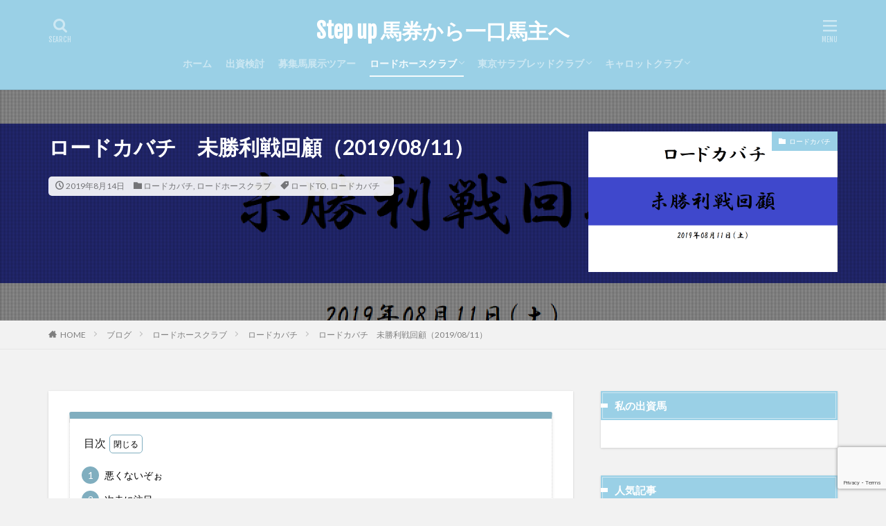

--- FILE ---
content_type: text/html; charset=UTF-8
request_url: https://keiba.paddock.jp/lordkavachi-mishouri-kaiko20190811
body_size: 24463
content:

<!DOCTYPE html>

<html lang="ja" prefix="og: http://ogp.me/ns#" class="t-html 
">

<head prefix="og: http://ogp.me/ns# fb: http://ogp.me/ns/fb# article: http://ogp.me/ns/article#">
<meta charset="UTF-8">
<title>ロードカバチ　未勝利戦回顧（2019/08/11）│Step up 馬券から一口馬主へ</title>
<meta name='robots' content='max-image-preview:large' />
	<style>img:is([sizes="auto" i], [sizes^="auto," i]) { contain-intrinsic-size: 3000px 1500px }</style>
	<link rel='stylesheet' id='dashicons-css' href='https://keiba.paddock.jp/wp-includes/css/dashicons.min.css?ver=6.7.4' type='text/css' media='all' />
<link rel='stylesheet' id='thickbox-css' href='https://keiba.paddock.jp/wp-includes/js/thickbox/thickbox.css?ver=6.7.4' type='text/css' media='all' />
<link rel='stylesheet' id='wp-block-library-css' href='https://keiba.paddock.jp/wp-includes/css/dist/block-library/style.min.css?ver=6.7.4' type='text/css' media='all' />
<style id='rinkerg-gutenberg-rinker-style-inline-css' type='text/css'>
.wp-block-create-block-block{background-color:#21759b;color:#fff;padding:2px}

</style>
<style id='classic-theme-styles-inline-css' type='text/css'>
/*! This file is auto-generated */
.wp-block-button__link{color:#fff;background-color:#32373c;border-radius:9999px;box-shadow:none;text-decoration:none;padding:calc(.667em + 2px) calc(1.333em + 2px);font-size:1.125em}.wp-block-file__button{background:#32373c;color:#fff;text-decoration:none}
</style>
<style id='global-styles-inline-css' type='text/css'>
:root{--wp--preset--aspect-ratio--square: 1;--wp--preset--aspect-ratio--4-3: 4/3;--wp--preset--aspect-ratio--3-4: 3/4;--wp--preset--aspect-ratio--3-2: 3/2;--wp--preset--aspect-ratio--2-3: 2/3;--wp--preset--aspect-ratio--16-9: 16/9;--wp--preset--aspect-ratio--9-16: 9/16;--wp--preset--color--black: #000000;--wp--preset--color--cyan-bluish-gray: #abb8c3;--wp--preset--color--white: #ffffff;--wp--preset--color--pale-pink: #f78da7;--wp--preset--color--vivid-red: #cf2e2e;--wp--preset--color--luminous-vivid-orange: #ff6900;--wp--preset--color--luminous-vivid-amber: #fcb900;--wp--preset--color--light-green-cyan: #7bdcb5;--wp--preset--color--vivid-green-cyan: #00d084;--wp--preset--color--pale-cyan-blue: #8ed1fc;--wp--preset--color--vivid-cyan-blue: #0693e3;--wp--preset--color--vivid-purple: #9b51e0;--wp--preset--gradient--vivid-cyan-blue-to-vivid-purple: linear-gradient(135deg,rgba(6,147,227,1) 0%,rgb(155,81,224) 100%);--wp--preset--gradient--light-green-cyan-to-vivid-green-cyan: linear-gradient(135deg,rgb(122,220,180) 0%,rgb(0,208,130) 100%);--wp--preset--gradient--luminous-vivid-amber-to-luminous-vivid-orange: linear-gradient(135deg,rgba(252,185,0,1) 0%,rgba(255,105,0,1) 100%);--wp--preset--gradient--luminous-vivid-orange-to-vivid-red: linear-gradient(135deg,rgba(255,105,0,1) 0%,rgb(207,46,46) 100%);--wp--preset--gradient--very-light-gray-to-cyan-bluish-gray: linear-gradient(135deg,rgb(238,238,238) 0%,rgb(169,184,195) 100%);--wp--preset--gradient--cool-to-warm-spectrum: linear-gradient(135deg,rgb(74,234,220) 0%,rgb(151,120,209) 20%,rgb(207,42,186) 40%,rgb(238,44,130) 60%,rgb(251,105,98) 80%,rgb(254,248,76) 100%);--wp--preset--gradient--blush-light-purple: linear-gradient(135deg,rgb(255,206,236) 0%,rgb(152,150,240) 100%);--wp--preset--gradient--blush-bordeaux: linear-gradient(135deg,rgb(254,205,165) 0%,rgb(254,45,45) 50%,rgb(107,0,62) 100%);--wp--preset--gradient--luminous-dusk: linear-gradient(135deg,rgb(255,203,112) 0%,rgb(199,81,192) 50%,rgb(65,88,208) 100%);--wp--preset--gradient--pale-ocean: linear-gradient(135deg,rgb(255,245,203) 0%,rgb(182,227,212) 50%,rgb(51,167,181) 100%);--wp--preset--gradient--electric-grass: linear-gradient(135deg,rgb(202,248,128) 0%,rgb(113,206,126) 100%);--wp--preset--gradient--midnight: linear-gradient(135deg,rgb(2,3,129) 0%,rgb(40,116,252) 100%);--wp--preset--font-size--small: 13px;--wp--preset--font-size--medium: 20px;--wp--preset--font-size--large: 36px;--wp--preset--font-size--x-large: 42px;--wp--preset--spacing--20: 0.44rem;--wp--preset--spacing--30: 0.67rem;--wp--preset--spacing--40: 1rem;--wp--preset--spacing--50: 1.5rem;--wp--preset--spacing--60: 2.25rem;--wp--preset--spacing--70: 3.38rem;--wp--preset--spacing--80: 5.06rem;--wp--preset--shadow--natural: 6px 6px 9px rgba(0, 0, 0, 0.2);--wp--preset--shadow--deep: 12px 12px 50px rgba(0, 0, 0, 0.4);--wp--preset--shadow--sharp: 6px 6px 0px rgba(0, 0, 0, 0.2);--wp--preset--shadow--outlined: 6px 6px 0px -3px rgba(255, 255, 255, 1), 6px 6px rgba(0, 0, 0, 1);--wp--preset--shadow--crisp: 6px 6px 0px rgba(0, 0, 0, 1);}:where(.is-layout-flex){gap: 0.5em;}:where(.is-layout-grid){gap: 0.5em;}body .is-layout-flex{display: flex;}.is-layout-flex{flex-wrap: wrap;align-items: center;}.is-layout-flex > :is(*, div){margin: 0;}body .is-layout-grid{display: grid;}.is-layout-grid > :is(*, div){margin: 0;}:where(.wp-block-columns.is-layout-flex){gap: 2em;}:where(.wp-block-columns.is-layout-grid){gap: 2em;}:where(.wp-block-post-template.is-layout-flex){gap: 1.25em;}:where(.wp-block-post-template.is-layout-grid){gap: 1.25em;}.has-black-color{color: var(--wp--preset--color--black) !important;}.has-cyan-bluish-gray-color{color: var(--wp--preset--color--cyan-bluish-gray) !important;}.has-white-color{color: var(--wp--preset--color--white) !important;}.has-pale-pink-color{color: var(--wp--preset--color--pale-pink) !important;}.has-vivid-red-color{color: var(--wp--preset--color--vivid-red) !important;}.has-luminous-vivid-orange-color{color: var(--wp--preset--color--luminous-vivid-orange) !important;}.has-luminous-vivid-amber-color{color: var(--wp--preset--color--luminous-vivid-amber) !important;}.has-light-green-cyan-color{color: var(--wp--preset--color--light-green-cyan) !important;}.has-vivid-green-cyan-color{color: var(--wp--preset--color--vivid-green-cyan) !important;}.has-pale-cyan-blue-color{color: var(--wp--preset--color--pale-cyan-blue) !important;}.has-vivid-cyan-blue-color{color: var(--wp--preset--color--vivid-cyan-blue) !important;}.has-vivid-purple-color{color: var(--wp--preset--color--vivid-purple) !important;}.has-black-background-color{background-color: var(--wp--preset--color--black) !important;}.has-cyan-bluish-gray-background-color{background-color: var(--wp--preset--color--cyan-bluish-gray) !important;}.has-white-background-color{background-color: var(--wp--preset--color--white) !important;}.has-pale-pink-background-color{background-color: var(--wp--preset--color--pale-pink) !important;}.has-vivid-red-background-color{background-color: var(--wp--preset--color--vivid-red) !important;}.has-luminous-vivid-orange-background-color{background-color: var(--wp--preset--color--luminous-vivid-orange) !important;}.has-luminous-vivid-amber-background-color{background-color: var(--wp--preset--color--luminous-vivid-amber) !important;}.has-light-green-cyan-background-color{background-color: var(--wp--preset--color--light-green-cyan) !important;}.has-vivid-green-cyan-background-color{background-color: var(--wp--preset--color--vivid-green-cyan) !important;}.has-pale-cyan-blue-background-color{background-color: var(--wp--preset--color--pale-cyan-blue) !important;}.has-vivid-cyan-blue-background-color{background-color: var(--wp--preset--color--vivid-cyan-blue) !important;}.has-vivid-purple-background-color{background-color: var(--wp--preset--color--vivid-purple) !important;}.has-black-border-color{border-color: var(--wp--preset--color--black) !important;}.has-cyan-bluish-gray-border-color{border-color: var(--wp--preset--color--cyan-bluish-gray) !important;}.has-white-border-color{border-color: var(--wp--preset--color--white) !important;}.has-pale-pink-border-color{border-color: var(--wp--preset--color--pale-pink) !important;}.has-vivid-red-border-color{border-color: var(--wp--preset--color--vivid-red) !important;}.has-luminous-vivid-orange-border-color{border-color: var(--wp--preset--color--luminous-vivid-orange) !important;}.has-luminous-vivid-amber-border-color{border-color: var(--wp--preset--color--luminous-vivid-amber) !important;}.has-light-green-cyan-border-color{border-color: var(--wp--preset--color--light-green-cyan) !important;}.has-vivid-green-cyan-border-color{border-color: var(--wp--preset--color--vivid-green-cyan) !important;}.has-pale-cyan-blue-border-color{border-color: var(--wp--preset--color--pale-cyan-blue) !important;}.has-vivid-cyan-blue-border-color{border-color: var(--wp--preset--color--vivid-cyan-blue) !important;}.has-vivid-purple-border-color{border-color: var(--wp--preset--color--vivid-purple) !important;}.has-vivid-cyan-blue-to-vivid-purple-gradient-background{background: var(--wp--preset--gradient--vivid-cyan-blue-to-vivid-purple) !important;}.has-light-green-cyan-to-vivid-green-cyan-gradient-background{background: var(--wp--preset--gradient--light-green-cyan-to-vivid-green-cyan) !important;}.has-luminous-vivid-amber-to-luminous-vivid-orange-gradient-background{background: var(--wp--preset--gradient--luminous-vivid-amber-to-luminous-vivid-orange) !important;}.has-luminous-vivid-orange-to-vivid-red-gradient-background{background: var(--wp--preset--gradient--luminous-vivid-orange-to-vivid-red) !important;}.has-very-light-gray-to-cyan-bluish-gray-gradient-background{background: var(--wp--preset--gradient--very-light-gray-to-cyan-bluish-gray) !important;}.has-cool-to-warm-spectrum-gradient-background{background: var(--wp--preset--gradient--cool-to-warm-spectrum) !important;}.has-blush-light-purple-gradient-background{background: var(--wp--preset--gradient--blush-light-purple) !important;}.has-blush-bordeaux-gradient-background{background: var(--wp--preset--gradient--blush-bordeaux) !important;}.has-luminous-dusk-gradient-background{background: var(--wp--preset--gradient--luminous-dusk) !important;}.has-pale-ocean-gradient-background{background: var(--wp--preset--gradient--pale-ocean) !important;}.has-electric-grass-gradient-background{background: var(--wp--preset--gradient--electric-grass) !important;}.has-midnight-gradient-background{background: var(--wp--preset--gradient--midnight) !important;}.has-small-font-size{font-size: var(--wp--preset--font-size--small) !important;}.has-medium-font-size{font-size: var(--wp--preset--font-size--medium) !important;}.has-large-font-size{font-size: var(--wp--preset--font-size--large) !important;}.has-x-large-font-size{font-size: var(--wp--preset--font-size--x-large) !important;}
:where(.wp-block-post-template.is-layout-flex){gap: 1.25em;}:where(.wp-block-post-template.is-layout-grid){gap: 1.25em;}
:where(.wp-block-columns.is-layout-flex){gap: 2em;}:where(.wp-block-columns.is-layout-grid){gap: 2em;}
:root :where(.wp-block-pullquote){font-size: 1.5em;line-height: 1.6;}
</style>
<link rel='stylesheet' id='contact-form-7-css' href='https://keiba.paddock.jp/wp-content/plugins/contact-form-7/includes/css/styles.css?ver=6.1.4' type='text/css' media='all' />
<link rel='stylesheet' id='yyi_rinker_stylesheet-css' href='https://keiba.paddock.jp/wp-content/plugins/yyi-rinker/css/style.css?v=1.12.0&#038;ver=6.7.4' type='text/css' media='all' />
<script type="text/javascript" src="https://keiba.paddock.jp/wp-includes/js/jquery/jquery.min.js?ver=3.7.1" id="jquery-core-js"></script>
<script type="text/javascript" src="https://keiba.paddock.jp/wp-includes/js/jquery/jquery-migrate.min.js?ver=3.4.1" id="jquery-migrate-js"></script>
<script type="text/javascript" src="https://keiba.paddock.jp/wp-content/plugins/yyi-rinker/js/event-tracking.js?v=1.12.0" id="yyi_rinker_event_tracking_script-js"></script>
<link rel="https://api.w.org/" href="https://keiba.paddock.jp/wp-json/" /><link rel="alternate" title="JSON" type="application/json" href="https://keiba.paddock.jp/wp-json/wp/v2/posts/2349" /><link rel="alternate" title="oEmbed (JSON)" type="application/json+oembed" href="https://keiba.paddock.jp/wp-json/oembed/1.0/embed?url=https%3A%2F%2Fkeiba.paddock.jp%2Flordkavachi-mishouri-kaiko20190811" />
<link rel="alternate" title="oEmbed (XML)" type="text/xml+oembed" href="https://keiba.paddock.jp/wp-json/oembed/1.0/embed?url=https%3A%2F%2Fkeiba.paddock.jp%2Flordkavachi-mishouri-kaiko20190811&#038;format=xml" />
<script type="text/javascript" language="javascript">
    var vc_pid = "886393312";
</script><script type="text/javascript" src="//aml.valuecommerce.com/vcdal.js" async></script><style>
.yyi-rinker-images {
    display: flex;
    justify-content: center;
    align-items: center;
    position: relative;

}
div.yyi-rinker-image img.yyi-rinker-main-img.hidden {
    display: none;
}

.yyi-rinker-images-arrow {
    cursor: pointer;
    position: absolute;
    top: 50%;
    display: block;
    margin-top: -11px;
    opacity: 0.6;
    width: 22px;
}

.yyi-rinker-images-arrow-left{
    left: -10px;
}
.yyi-rinker-images-arrow-right{
    right: -10px;
}

.yyi-rinker-images-arrow-left.hidden {
    display: none;
}

.yyi-rinker-images-arrow-right.hidden {
    display: none;
}
div.yyi-rinker-contents.yyi-rinker-design-tate  div.yyi-rinker-box{
    flex-direction: column;
}

div.yyi-rinker-contents.yyi-rinker-design-slim div.yyi-rinker-box .yyi-rinker-links {
    flex-direction: column;
}

div.yyi-rinker-contents.yyi-rinker-design-slim div.yyi-rinker-info {
    width: 100%;
}

div.yyi-rinker-contents.yyi-rinker-design-slim .yyi-rinker-title {
    text-align: center;
}

div.yyi-rinker-contents.yyi-rinker-design-slim .yyi-rinker-links {
    text-align: center;
}
div.yyi-rinker-contents.yyi-rinker-design-slim .yyi-rinker-image {
    margin: auto;
}

div.yyi-rinker-contents.yyi-rinker-design-slim div.yyi-rinker-info ul.yyi-rinker-links li {
	align-self: stretch;
}
div.yyi-rinker-contents.yyi-rinker-design-slim div.yyi-rinker-box div.yyi-rinker-info {
	padding: 0;
}
div.yyi-rinker-contents.yyi-rinker-design-slim div.yyi-rinker-box {
	flex-direction: column;
	padding: 14px 5px 0;
}

.yyi-rinker-design-slim div.yyi-rinker-box div.yyi-rinker-info {
	text-align: center;
}

.yyi-rinker-design-slim div.price-box span.price {
	display: block;
}

div.yyi-rinker-contents.yyi-rinker-design-slim div.yyi-rinker-info div.yyi-rinker-title a{
	font-size:16px;
}

div.yyi-rinker-contents.yyi-rinker-design-slim ul.yyi-rinker-links li.amazonkindlelink:before,  div.yyi-rinker-contents.yyi-rinker-design-slim ul.yyi-rinker-links li.amazonlink:before,  div.yyi-rinker-contents.yyi-rinker-design-slim ul.yyi-rinker-links li.rakutenlink:before, div.yyi-rinker-contents.yyi-rinker-design-slim ul.yyi-rinker-links li.yahoolink:before, div.yyi-rinker-contents.yyi-rinker-design-slim ul.yyi-rinker-links li.mercarilink:before {
	font-size:12px;
}

div.yyi-rinker-contents.yyi-rinker-design-slim ul.yyi-rinker-links li a {
	font-size: 13px;
}
.entry-content ul.yyi-rinker-links li {
	padding: 0;
}

div.yyi-rinker-contents .yyi-rinker-attention.attention_desing_right_ribbon {
    width: 89px;
    height: 91px;
    position: absolute;
    top: -1px;
    right: -1px;
    left: auto;
    overflow: hidden;
}

div.yyi-rinker-contents .yyi-rinker-attention.attention_desing_right_ribbon span {
    display: inline-block;
    width: 146px;
    position: absolute;
    padding: 4px 0;
    left: -13px;
    top: 12px;
    text-align: center;
    font-size: 12px;
    line-height: 24px;
    -webkit-transform: rotate(45deg);
    transform: rotate(45deg);
    box-shadow: 0 1px 3px rgba(0, 0, 0, 0.2);
}

div.yyi-rinker-contents .yyi-rinker-attention.attention_desing_right_ribbon {
    background: none;
}
.yyi-rinker-attention.attention_desing_right_ribbon .yyi-rinker-attention-after,
.yyi-rinker-attention.attention_desing_right_ribbon .yyi-rinker-attention-before{
display:none;
}
div.yyi-rinker-use-right_ribbon div.yyi-rinker-title {
    margin-right: 2rem;
}

				</style><link class="css-async" rel href="https://keiba.paddock.jp/wp-content/themes/the-thor/css/icon.min.css">
<link class="css-async" rel href="https://fonts.googleapis.com/css?family=Lato:100,300,400,700,900">
<link class="css-async" rel href="https://fonts.googleapis.com/css?family=Fjalla+One">
<link rel="stylesheet" href="https://fonts.googleapis.com/css?family=Noto+Sans+JP:100,200,300,400,500,600,700,800,900">
<link rel="stylesheet" href="https://keiba.paddock.jp/wp-content/themes/the-thor/style.min.css">
<link class="css-async" rel href="https://keiba.paddock.jp/wp-content/themes/the-thor-child/style-user.css?1597545910">
<link rel="canonical" href="https://keiba.paddock.jp/lordkavachi-mishouri-kaiko20190811" />
<script src="https://ajax.googleapis.com/ajax/libs/jquery/1.12.4/jquery.min.js"></script>
<meta http-equiv="X-UA-Compatible" content="IE=edge">
<meta name="viewport" content="width=device-width, initial-scale=1, viewport-fit=cover"/>
<style>
.widget.widget_nav_menu ul.menu{border-color: rgba(154,208,230,0.15);}.widget.widget_nav_menu ul.menu li{border-color: rgba(154,208,230,0.75);}.widget.widget_nav_menu ul.menu .sub-menu li{border-color: rgba(154,208,230,0.15);}.widget.widget_nav_menu ul.menu .sub-menu li .sub-menu li:first-child{border-color: rgba(154,208,230,0.15);}.widget.widget_nav_menu ul.menu li a:hover{background-color: rgba(154,208,230,0.75);}.widget.widget_nav_menu ul.menu .current-menu-item > a{background-color: rgba(154,208,230,0.75);}.widget.widget_nav_menu ul.menu li .sub-menu li a:before {color:#9ad0e6;}.widget.widget_nav_menu ul.menu li a{background-color:#9ad0e6;}.widget.widget_nav_menu ul.menu .sub-menu a:hover{color:#9ad0e6;}.widget.widget_nav_menu ul.menu .sub-menu .current-menu-item a{color:#9ad0e6;}.widget.widget_categories ul{border-color: rgba(154,208,230,0.15);}.widget.widget_categories ul li{border-color: rgba(154,208,230,0.75);}.widget.widget_categories ul .children li{border-color: rgba(154,208,230,0.15);}.widget.widget_categories ul .children li .children li:first-child{border-color: rgba(154,208,230,0.15);}.widget.widget_categories ul li a:hover{background-color: rgba(154,208,230,0.75);}.widget.widget_categories ul .current-menu-item > a{background-color: rgba(154,208,230,0.75);}.widget.widget_categories ul li .children li a:before {color:#9ad0e6;}.widget.widget_categories ul li a{background-color:#9ad0e6;}.widget.widget_categories ul .children a:hover{color:#9ad0e6;}.widget.widget_categories ul .children .current-menu-item a{color:#9ad0e6;}.widgetSearch__input:hover{border-color:#9ad0e6;}.widgetCatTitle{background-color:#9ad0e6;}.widgetCatTitle__inner{background-color:#9ad0e6;}.widgetSearch__submit:hover{background-color:#9ad0e6;}.widgetProfile__sns{background-color:#9ad0e6;}.widget.widget_calendar .calendar_wrap tbody a:hover{background-color:#9ad0e6;}.widget ul li a:hover{color:#9ad0e6;}.widget.widget_rss .rsswidget:hover{color:#9ad0e6;}.widget.widget_tag_cloud a:hover{background-color:#9ad0e6;}.widget select:hover{border-color:#9ad0e6;}.widgetSearch__checkLabel:hover:after{border-color:#9ad0e6;}.widgetSearch__check:checked .widgetSearch__checkLabel:before, .widgetSearch__check:checked + .widgetSearch__checkLabel:before{border-color:#9ad0e6;}.widgetTab__item.current{border-top-color:#9ad0e6;}.widgetTab__item:hover{border-top-color:#9ad0e6;}.searchHead__title{background-color:#9ad0e6;}.searchHead__submit:hover{color:#9ad0e6;}.menuBtn__close:hover{color:#9ad0e6;}.menuBtn__link:hover{color:#9ad0e6;}@media only screen and (min-width: 992px){.menuBtn__link {background-color:#9ad0e6;}}.t-headerCenter .menuBtn__link:hover{color:#9ad0e6;}.searchBtn__close:hover{color:#9ad0e6;}.searchBtn__link:hover{color:#9ad0e6;}.breadcrumb__item a:hover{color:#9ad0e6;}.pager__item{color:#9ad0e6;}.pager__item:hover, .pager__item-current{background-color:#9ad0e6; color:#fff;}.page-numbers{color:#9ad0e6;}.page-numbers:hover, .page-numbers.current{background-color:#9ad0e6; color:#fff;}.pagePager__item{color:#9ad0e6;}.pagePager__item:hover, .pagePager__item-current{background-color:#9ad0e6; color:#fff;}.heading a:hover{color:#9ad0e6;}.eyecatch__cat{background-color:#9ad0e6;}.the__category{background-color:#9ad0e6;}.dateList__item a:hover{color:#9ad0e6;}.controllerFooter__item:last-child{background-color:#9ad0e6;}.controllerFooter__close{background-color:#9ad0e6;}.bottomFooter__topBtn{background-color:#9ad0e6;}.mask-color{background-color:#9ad0e6;}.mask-colorgray{background-color:#9ad0e6;}.pickup3__item{background-color:#9ad0e6;}.categoryBox__title{color:#9ad0e6;}.comments__list .comment-meta{background-color:#9ad0e6;}.comment-respond .submit{background-color:#9ad0e6;}.prevNext__pop{background-color:#9ad0e6;}.swiper-pagination-bullet-active{background-color:#9ad0e6;}.swiper-slider .swiper-button-next, .swiper-slider .swiper-container-rtl .swiper-button-prev, .swiper-slider .swiper-button-prev, .swiper-slider .swiper-container-rtl .swiper-button-next	{background-color:#9ad0e6;}body{background:#f2f2f2 url(https://thor-demo.fit-theme.com/wp-content/uploads/2018/12/haikei.jpg) repeat center center;}.t-headerColor .l-header{background-color:#9ad0e6;}.t-headerColor .globalNavi::before{background: -webkit-gradient(linear,left top,right top,color-stop(0%,rgba(255,255,255,0)),color-stop(100%,#9ad0e6));}.t-headerColor .subNavi__link-pickup:hover{color:#9ad0e6;}.snsFooter{background-color:#9ad0e6}.widget-main .heading.heading-widget{background-color:#9ad0e6}.widget-main .heading.heading-widgetsimple{background-color:#9ad0e6}.widget-main .heading.heading-widgetsimplewide{background-color:#9ad0e6}.widget-main .heading.heading-widgetwide{background-color:#9ad0e6}.widget-main .heading.heading-widgetbottom:before{border-color:#9ad0e6}.widget-main .heading.heading-widgetborder{border-color:#9ad0e6}.widget-main .heading.heading-widgetborder::before,.widget-main .heading.heading-widgetborder::after{background-color:#9ad0e6}.widget-side .heading.heading-widget{background-color:#9ad0e6}.widget-side .heading.heading-widgetsimple{background-color:#9ad0e6}.widget-side .heading.heading-widgetsimplewide{background-color:#9ad0e6}.widget-side .heading.heading-widgetwide{background-color:#9ad0e6}.widget-side .heading.heading-widgetbottom:before{border-color:#9ad0e6}.widget-side .heading.heading-widgetborder{border-color:#9ad0e6}.widget-side .heading.heading-widgetborder::before,.widget-side .heading.heading-widgetborder::after{background-color:#9ad0e6}.widget-foot .heading.heading-widget{background-color:#9ad0e6}.widget-foot .heading.heading-widgetsimple{background-color:#9ad0e6}.widget-foot .heading.heading-widgetsimplewide{background-color:#9ad0e6}.widget-foot .heading.heading-widgetwide{background-color:#9ad0e6}.widget-foot .heading.heading-widgetbottom:before{border-color:#9ad0e6}.widget-foot .heading.heading-widgetborder{border-color:#9ad0e6}.widget-foot .heading.heading-widgetborder::before,.widget-foot .heading.heading-widgetborder::after{background-color:#9ad0e6}.widget-menu .heading.heading-widget{background-color:#9ad0e6}.widget-menu .heading.heading-widgetsimple{background-color:#9ad0e6}.widget-menu .heading.heading-widgetsimplewide{background-color:#9ad0e6}.widget-menu .heading.heading-widgetwide{background-color:#9ad0e6}.widget-menu .heading.heading-widgetbottom:before{border-color:#9ad0e6}.widget-menu .heading.heading-widgetborder{border-color:#9ad0e6}.widget-menu .heading.heading-widgetborder::before,.widget-menu .heading.heading-widgetborder::after{background-color:#9ad0e6}.swiper-slider{height: 200px;}@media only screen and (min-width: 768px){.swiper-slider {height: 600px;}}.rankingBox__bg{background-color:#9ad0e6}.the__ribbon{background-color:#dd5454}.the__ribbon:after{border-left-color:#dd5454; border-right-color:#dd5454}.eyecatch__link.eyecatch__link-mask:hover::after {background-color: rgba(198,145,180,0.5);}.eyecatch__link.eyecatch__link-maskzoom:hover::after {background-color: rgba(198,145,180,0.5);}.eyecatch__link.eyecatch__link-maskzoomrotate:hover::after {background-color: rgba(198,145,180,0.5);}.eyecatch__link.eyecatch__link-mask:hover::after{content: "DETAIL";}.eyecatch__link.eyecatch__link-maskzoom:hover::after{content: "DETAIL";}.eyecatch__link.eyecatch__link-maskzoomrotate:hover::after{content: "DETAIL";}.content .balloon .balloon__img-left div {background-image:url("https://keiba.paddock.jp/wp-content/uploads/2020/08/1674893.png");}.content .balloon .balloon__img-right div {background-image:url("https://keiba.paddock.jp/wp-content/uploads/2020/08/1390545.png");}.cc-ft51{color:#81d742;}.cc-hv51:hover{color:#81d742;}.cc-bg51{background-color:#81d742;}.cc-br51{border-color:#81d742;}.cc-ft45{color:#5fc4d3;}.cc-hv45:hover{color:#5fc4d3;}.cc-bg45{background-color:#5fc4d3;}.cc-br45{border-color:#5fc4d3;}.cc-ft48{color:#1e73be;}.cc-hv48:hover{color:#1e73be;}.cc-bg48{background-color:#1e73be;}.cc-br48{border-color:#1e73be;}.cc-ft43{color:#dd3333;}.cc-hv43:hover{color:#dd3333;}.cc-bg43{background-color:#dd3333;}.cc-br43{border-color:#dd3333;}.content .afTagBox__btnDetail{background-color:#9ad0e6;}.widget .widgetAfTag__btnDetail{background-color:#9ad0e6;}.content .afTagBox__btnAf{background-color:#9ad0e6;}.widget .widgetAfTag__btnAf{background-color:#9ad0e6;}.content a{color:#1111cc;}.phrase a{color:#1111cc;}.content .sitemap li a:hover{color:#1111cc;}.content h2 a:hover,.content h3 a:hover,.content h4 a:hover,.content h5 a:hover{color:#1111cc;}.content ul.menu li a:hover{color:#1111cc;}.content .es-LiconBox:before{background-color:#a83f3f;}.content .es-LiconCircle:before{background-color:#a83f3f;}.content .es-BTiconBox:before{background-color:#a83f3f;}.content .es-BTiconCircle:before{background-color:#a83f3f;}.content .es-BiconObi{border-color:#a83f3f;}.content .es-BiconCorner:before{background-color:#a83f3f;}.content .es-BiconCircle:before{background-color:#a83f3f;}.content .es-BmarkHatena::before{background-color:#005293;}.content .es-BmarkExcl::before{background-color:#b60105;}.content .es-BmarkQ::before{background-color:#005293;}.content .es-BmarkQ::after{border-top-color:#005293;}.content .es-BmarkA::before{color:#b60105;}.content .es-BsubTradi::before{color:#ffffff;background-color:#b60105;border-color:#b60105;}.btn__link-primary{color:#ffffff; background-color:#dd9b9b;}.content .btn__link-primary{color:#ffffff; background-color:#dd9b9b;}.searchBtn__contentInner .btn__link-search{color:#ffffff; background-color:#dd9b9b;}.btn__link-secondary{color:#ffffff; background-color:#3f3f3f;}.content .btn__link-secondary{color:#ffffff; background-color:#3f3f3f;}.btn__link-search{color:#ffffff; background-color:#3f3f3f;}.btn__link-normal{color:#3f3f3f;}.content .btn__link-normal{color:#3f3f3f;}.btn__link-normal:hover{background-color:#3f3f3f;}.content .btn__link-normal:hover{background-color:#3f3f3f;}.comments__list .comment-reply-link{color:#3f3f3f;}.comments__list .comment-reply-link:hover{background-color:#3f3f3f;}@media only screen and (min-width: 992px){.subNavi__link-pickup{color:#3f3f3f;}}@media only screen and (min-width: 992px){.subNavi__link-pickup:hover{background-color:#3f3f3f;}}.partsH2-2 h2{color:#191919;}.partsH2-2 h2::after{border-color:#8fa8bf;}.partsH3-7 h3{color:#191919;}.partsH3-7 h3::after{background: repeating-linear-gradient(-45deg, #8fa8bf, #8fa8bf 2px, #d8d8d8 2px, #d8d8d8 4px);}.partsH4-61 h4{color:#191919;}.partsH4-61 h4::after{background-color:#8fa8bf;}.content h5{color:#191919}.content ul > li::before{color:#4683bf;}.content ul{color:#191919;}.content ol > li::before{color:#4683bf; border-color:#4683bf;}.content ol > li > ol > li::before{background-color:#4683bf; border-color:#4683bf;}.content ol > li > ol > li > ol > li::before{color:#4683bf; border-color:#4683bf;}.partsOl-3 ol{color:#191919; background-color:#f2f2f2;}.content .balloon .balloon__text{color:#191919; background-color:#f2f2f2;}.content .balloon .balloon__text-left:before{border-left-color:#f2f2f2;}.content .balloon .balloon__text-right:before{border-right-color:#f2f2f2;}.content .balloon-boder .balloon__text{color:#191919; background-color:#ffffff;  border-color:#d8d8d8;}.content .balloon-boder .balloon__text-left:before{border-left-color:#d8d8d8;}.content .balloon-boder .balloon__text-left:after{border-left-color:#ffffff;}.content .balloon-boder .balloon__text-right:before{border-right-color:#d8d8d8;}.content .balloon-boder .balloon__text-right:after{border-right-color:#ffffff;}.content blockquote{color:#191919; background-color:#f2f2f2;}.content blockquote::before{background-color:#d8d8d8;}.content blockquote::after{border-bottom-color:#cccccc;}.content table{color:#191919; border-top-color:#E5E5E5; border-left-color:#E5E5E5;}.content table th{background:#7f7f7f; color:#ffffff; ;border-right-color:#E5E5E5; border-bottom-color:#E5E5E5;}.content table td{background:#ffffff; ;border-right-color:#E5E5E5; border-bottom-color:#E5E5E5;}.content table tr:nth-child(odd) td{background-color:#f2f2f2;}
</style>
<link rel="icon" href="https://keiba.paddock.jp/wp-content/uploads/2020/05/cropped-Siteicon-1-32x32.jpg" sizes="32x32" />
<link rel="icon" href="https://keiba.paddock.jp/wp-content/uploads/2020/05/cropped-Siteicon-1-192x192.jpg" sizes="192x192" />
<link rel="apple-touch-icon" href="https://keiba.paddock.jp/wp-content/uploads/2020/05/cropped-Siteicon-1-180x180.jpg" />
<meta name="msapplication-TileImage" content="https://keiba.paddock.jp/wp-content/uploads/2020/05/cropped-Siteicon-1-270x270.jpg" />
<!– Global site tag (gtag.js) – Google Analytics –>
<script async src='https://www.googletagmanager.com/gtag/js?id=G-XFS30BCNZK'></script>
<script>
    window.dataLayer = window.dataLayer || [];
    function gtag(){dataLayer.push(arguments);}
    gtag('js', new Date());
    gtag('config', 'UA-99593796-1');
    gtag('config', 'G-XFS30BCNZK');
</script>
<!– /Global site tag (gtag.js) – Google Analytics –>
<meta property="og:site_name" content="Step up 馬券から一口馬主へ" />
<meta property="og:type" content="article" />
<meta property="og:title" content="ロードカバチ　未勝利戦回顧（2019/08/11）" />
<meta property="og:description" content="目次 1 悪くないぞぉ2 次走に注目 悪くないぞぉ 2019年08月11日（日） 新潟競馬場 第1レース　未勝利戦 芝1200m という条件のレースに出走したロードカバチのレース回顧をします。 1レースなので、パドック映像は2回くらい見れる" />
<meta property="og:url" content="https://keiba.paddock.jp/lordkavachi-mishouri-kaiko20190811" />
<meta property="og:image" content="https://keiba.paddock.jp/wp-content/uploads/2019/08/lordkavachi-mishourikaiko20190811_icatch.png" />
<meta name="twitter:card" content="summary_large_image" />
<meta name="twitter:site" content="@choppiiii" />


</head>
<body class=" t-headerCenter t-headerColor t-footerFixed" id="top">
    <header class="l-header l-header-border"> <div class="container container-header"><p class="siteTitle"><a class="siteTitle__link" href="https://keiba.paddock.jp">Step up 馬券から一口馬主へ  </a></p><nav class="globalNavi"><div class="globalNavi__inner"><ul class="globalNavi__list"><li id="menu-item-18" class="menu-item menu-item-type-custom menu-item-object-custom menu-item-home menu-item-18"><a href="https://keiba.paddock.jp/">ホーム</a></li><li id="menu-item-1342" class="menu-item menu-item-type-taxonomy menu-item-object-post_tag menu-item-1342"><a href="https://keiba.paddock.jp/tag/%e5%87%ba%e8%b3%87%e6%a4%9c%e8%a8%8e">出資検討</a></li><li id="menu-item-1958" class="menu-item menu-item-type-taxonomy menu-item-object-category menu-item-1958"><a href="https://keiba.paddock.jp/category/%e5%8b%9f%e9%9b%86%e9%a6%ac%e5%b1%95%e7%a4%ba%e3%83%84%e3%82%a2%e3%83%bc">募集馬展示ツアー</a></li><li id="menu-item-3575" class="menu-item menu-item-type-taxonomy menu-item-object-category current-post-ancestor current-menu-parent current-post-parent menu-item-has-children menu-item-3575"><a href="https://keiba.paddock.jp/category/%e3%83%ad%e3%83%bc%e3%83%89%e3%83%9b%e3%83%bc%e3%82%b9%e3%82%af%e3%83%a9%e3%83%96">ロードホースクラブ</a><ul class="sub-menu"><li id="menu-item-3579" class="menu-item menu-item-type-taxonomy menu-item-object-category menu-item-3579"><a href="https://keiba.paddock.jp/category/%e3%83%ad%e3%83%bc%e3%83%89%e3%83%9b%e3%83%bc%e3%82%b9%e3%82%af%e3%83%a9%e3%83%96/%e3%83%ad%e3%83%bc%e3%83%89%e3%82%a8%e3%82%af%e3%82%b9%e3%83%97%e3%83%ac%e3%82%b9">ロードエクスプレス</a></li><li id="menu-item-3580" class="menu-item menu-item-type-taxonomy menu-item-object-category menu-item-3580"><a href="https://keiba.paddock.jp/category/%e3%83%ad%e3%83%bc%e3%83%89%e3%83%9b%e3%83%bc%e3%82%b9%e3%82%af%e3%83%a9%e3%83%96/%e3%83%a1%e3%83%aa%e3%83%87%e3%82%a3%e3%82%a2%e3%83%b3">メリディアン</a></li><li id="menu-item-3581" class="menu-item menu-item-type-taxonomy menu-item-object-category menu-item-3581"><a href="https://keiba.paddock.jp/category/%e3%83%ad%e3%83%bc%e3%83%89%e3%83%9b%e3%83%bc%e3%82%b9%e3%82%af%e3%83%a9%e3%83%96/%e3%83%ad%e3%83%bc%e3%83%89%e3%82%b7%e3%83%a5%e3%83%88%e3%83%ad%e3%83%bc%e3%83%a0">ロードシュトローム</a></li></ul></li><li id="menu-item-3576" class="menu-item menu-item-type-taxonomy menu-item-object-category menu-item-has-children menu-item-3576"><a href="https://keiba.paddock.jp/category/%e6%9d%b1%e4%ba%ac%e3%82%b5%e3%83%a9%e3%83%96%e3%83%ac%e3%83%83%e3%83%89%e3%82%af%e3%83%a9%e3%83%96">東京サラブレッドクラブ</a><ul class="sub-menu"><li id="menu-item-3582" class="menu-item menu-item-type-taxonomy menu-item-object-category menu-item-3582"><a href="https://keiba.paddock.jp/category/%e6%9d%b1%e4%ba%ac%e3%82%b5%e3%83%a9%e3%83%96%e3%83%ac%e3%83%83%e3%83%89%e3%82%af%e3%83%a9%e3%83%96/%e3%83%ab%e3%83%bc%e3%82%b8%e3%83%a5%e3%82%b0%e3%83%a9%e3%83%bc%e3%82%b9">ルージュグラース</a></li></ul></li><li id="menu-item-3577" class="menu-item menu-item-type-taxonomy menu-item-object-category menu-item-has-children menu-item-3577"><a href="https://keiba.paddock.jp/category/%e3%82%ad%e3%83%a3%e3%83%ad%e3%83%83%e3%83%88%e3%82%af%e3%83%a9%e3%83%96">キャロットクラブ</a><ul class="sub-menu"><li id="menu-item-3630" class="menu-item menu-item-type-taxonomy menu-item-object-category menu-item-3630"><a href="https://keiba.paddock.jp/category/%e3%82%ad%e3%83%a3%e3%83%ad%e3%83%83%e3%83%88%e3%82%af%e3%83%a9%e3%83%96/%e3%83%b4%e3%82%a3%e3%82%b8%e3%83%a5%e3%83%8d%e3%83%ab">ヴィジュネル</a></li><li id="menu-item-3678" class="menu-item menu-item-type-taxonomy menu-item-object-category menu-item-3678"><a href="https://keiba.paddock.jp/category/%e3%82%ad%e3%83%a3%e3%83%ad%e3%83%83%e3%83%88%e3%82%af%e3%83%a9%e3%83%96/%e3%83%b4%e3%82%a1%e3%83%b3%e3%83%87%e3%82%b9%e3%83%97%e3%83%af%e3%83%bc%e3%83%ab">ヴァンデスプワール</a></li><li id="menu-item-4188" class="menu-item menu-item-type-taxonomy menu-item-object-category menu-item-4188"><a href="https://keiba.paddock.jp/category/%e3%82%ad%e3%83%a3%e3%83%ad%e3%83%83%e3%83%88%e3%82%af%e3%83%a9%e3%83%96/%e3%83%8a%e3%83%9f%e3%83%a5%e3%83%bc%e3%83%ab">ナミュール</a></li><li id="menu-item-4250" class="menu-item menu-item-type-taxonomy menu-item-object-category menu-item-4250"><a href="https://keiba.paddock.jp/category/%e3%82%ad%e3%83%a3%e3%83%ad%e3%83%83%e3%83%88%e3%82%af%e3%83%a9%e3%83%96/%e3%82%bb%e3%83%ac%e3%82%b7%e3%82%aa%e3%83%b3">セレシオン</a></li><li id="menu-item-4307" class="menu-item menu-item-type-taxonomy menu-item-object-category menu-item-4307"><a href="https://keiba.paddock.jp/category/%e3%82%ad%e3%83%a3%e3%83%ad%e3%83%83%e3%83%88%e3%82%af%e3%83%a9%e3%83%96/%e3%83%87%e3%82%a3%e3%82%a8%e3%83%ab%e3%83%a1%e3%82%b9">ディエルメス</a></li></ul></li></ul></div></nav><div class="searchBtn searchBtn-right ">  <input class="searchBtn__checkbox" id="searchBtn-checkbox" type="checkbox">  <label class="searchBtn__link searchBtn__link-text icon-search" for="searchBtn-checkbox"></label>  <label class="searchBtn__unshown" for="searchBtn-checkbox"></label>  <div class="searchBtn__content"> <div class="searchBtn__scroll"><label class="searchBtn__close" for="searchBtn-checkbox"><i class="icon-close"></i>CLOSE</label><div class="searchBtn__contentInner">  <aside class="widget">  <div class="widgetSearch"> <form method="get" action="https://keiba.paddock.jp" target="_top">  <div class="widgetSearch__contents"> <h3 class="heading heading-tertiary">キーワード</h3> <input class="widgetSearch__input widgetSearch__input-max" type="text" name="s" placeholder="キーワードを入力" value=""></div>  <div class="widgetSearch__contents"> <h3 class="heading heading-tertiary">カテゴリー</h3><select  name='cat' id='cat_6979bd8e068ea' class='widgetSearch__select'><option value=''>カテゴリーを選択</option><option class="level-0" value="4">競馬予想</option><option class="level-0" value="7">重賞回顧</option><option class="level-0" value="22">ロードジパング</option><option class="level-0" value="23">ロードゲイル</option><option class="level-0" value="24">ナイトミュージアム</option><option class="level-0" value="27">募集馬展示ツアー</option><option class="level-0" value="28">ロードソレイユ</option><option class="level-0" value="31">ジュルビアン</option><option class="level-0" value="35">ロードストライク</option><option class="level-0" value="37">ロードカバチ</option><option class="level-0" value="43">東京サラブレッドクラブ</option><option class="level-0" value="45">シルクホースクラブ</option><option class="level-0" value="47">一口馬主_明細</option><option class="level-0" value="48">ロードホースクラブ</option><option class="level-0" value="49">ロードエクスプレス</option><option class="level-0" value="51">キャロットクラブ</option><option class="level-0" value="53">メリディアン</option><option class="level-0" value="57">ロードシュトローム</option><option class="level-0" value="60">ルージュグラース</option><option class="level-0" value="61">ヴィジュネル</option><option class="level-0" value="63">ヴァンデスプワール</option><option class="level-0" value="66">ロードフォールズ</option><option class="level-0" value="68">ソレンニータ</option><option class="level-0" value="71">ナミュール</option><option class="level-0" value="73">セレシオン</option><option class="level-0" value="75">ディエルメス</option></select>  </div>  <div class="widgetSearch__tag"> <h3 class="heading heading-tertiary">タグ</h3> <label><input class="widgetSearch__check" type="checkbox" name="tag[]" value="2017%e5%b9%b4%e3%82%af%e3%83%a9%e3%82%b7%e3%83%83%e3%82%af" /><span class="widgetSearch__checkLabel">2017年クラシック</span></label><label><input class="widgetSearch__check" type="checkbox" name="tag[]" value="%e5%9b%9e%e9%a1%a7" /><span class="widgetSearch__checkLabel">回顧</span></label><label><input class="widgetSearch__check" type="checkbox" name="tag[]" value="%e3%83%ad%e3%83%bc%e3%83%89%e3%82%bd%e3%83%ac%e3%82%a4%e3%83%a6" /><span class="widgetSearch__checkLabel">ロードソレイユ</span></label><label><input class="widgetSearch__check" type="checkbox" name="tag[]" value="%e3%83%ad%e3%83%bc%e3%83%89%e3%83%95%e3%82%a9%e3%83%bc%e3%83%ab%e3%82%ba" /><span class="widgetSearch__checkLabel">ロードフォールズ</span></label><label><input class="widgetSearch__check" type="checkbox" name="tag[]" value="%e3%83%b4%e3%82%a1%e3%83%b3%e3%83%87%e3%82%b9%e3%83%97%e3%83%af%e3%83%bc%e3%83%ab" /><span class="widgetSearch__checkLabel">ヴァンデスプワール</span></label><label><input class="widgetSearch__check" type="checkbox" name="tag[]" value="%e3%83%b4%e3%82%a3%e3%82%b8%e3%83%a5%e3%83%8d%e3%83%ab" /><span class="widgetSearch__checkLabel">ヴィジュネル</span></label><label><input class="widgetSearch__check" type="checkbox" name="tag[]" value="%e4%b8%80%e5%8f%a3%e9%a6%ac%e4%b8%bb" /><span class="widgetSearch__checkLabel">一口馬主</span></label><label><input class="widgetSearch__check" type="checkbox" name="tag[]" value="%e5%87%ba%e8%b3%87%e6%a4%9c%e8%a8%8e" /><span class="widgetSearch__checkLabel">出資検討</span></label><label><input class="widgetSearch__check" type="checkbox" name="tag[]" value="%e5%87%ba%e8%b3%87%e9%81%8e%e7%a8%8b" /><span class="widgetSearch__checkLabel">出資過程</span></label><label><input class="widgetSearch__check" type="checkbox" name="tag[]" value="%e6%96%b0%e8%a6%8f%e5%85%a5%e4%bc%9a" /><span class="widgetSearch__checkLabel">新規入会</span></label><label><input class="widgetSearch__check" type="checkbox" name="tag[]" value="%e3%83%ad%e3%83%bc%e3%83%89%e3%82%b8%e3%83%91%e3%83%b3%e3%82%b0" /><span class="widgetSearch__checkLabel">ロードジパング</span></label><label><input class="widgetSearch__check" type="checkbox" name="tag[]" value="%e6%9c%ad%e5%b9%8c%e7%ab%b6%e9%a6%ac%e5%a0%b4" /><span class="widgetSearch__checkLabel">札幌競馬場</span></label><label><input class="widgetSearch__check" type="checkbox" name="tag[]" value="%e6%9d%b1%e3%82%b5%e3%83%a9" /><span class="widgetSearch__checkLabel">東サラ</span></label><label><input class="widgetSearch__check" type="checkbox" name="tag[]" value="%e7%89%9d%e9%a6%ac%e9%99%90%e5%ae%9a" /><span class="widgetSearch__checkLabel">牝馬限定</span></label><label><input class="widgetSearch__check" type="checkbox" name="tag[]" value="%e7%8f%be%e5%9c%b0%e5%bf%9c%e6%8f%b4" /><span class="widgetSearch__checkLabel">現地応援</span></label><label><input class="widgetSearch__check" type="checkbox" name="tag[]" value="%e8%bf%91%e6%b3%81" /><span class="widgetSearch__checkLabel">近況</span></label><label><input class="widgetSearch__check" type="checkbox" name="tag[]" value="%e9%85%8d%e5%bd%93%e9%87%91" /><span class="widgetSearch__checkLabel">配当金</span></label><label><input class="widgetSearch__check" type="checkbox" name="tag[]" value="%e9%87%8d%e8%b3%9e" /><span class="widgetSearch__checkLabel">重賞</span></label><label><input class="widgetSearch__check" type="checkbox" name="tag[]" value="%e3%83%ad%e3%83%bc%e3%83%89%e3%82%b9%e3%83%88%e3%83%a9%e3%82%a4%e3%82%af" /><span class="widgetSearch__checkLabel">ロードストライク</span></label><label><input class="widgetSearch__check" type="checkbox" name="tag[]" value="%e3%83%ad%e3%83%bc%e3%83%89%e3%82%b7%e3%83%a5%e3%83%88%e3%83%ad%e3%83%bc%e3%83%a0" /><span class="widgetSearch__checkLabel">ロードシュトローム</span></label><label><input class="widgetSearch__check" type="checkbox" name="tag[]" value="%e3%81%be%e3%81%a8%e3%82%81" /><span class="widgetSearch__checkLabel">まとめ</span></label><label><input class="widgetSearch__check" type="checkbox" name="tag[]" value="%e3%83%87%e3%83%93%e3%83%a5%e3%83%bc" /><span class="widgetSearch__checkLabel">デビュー</span></label><label><input class="widgetSearch__check" type="checkbox" name="tag[]" value="%e3%82%ad%e3%83%a3%e3%83%ad%e3%83%83%e3%83%88" /><span class="widgetSearch__checkLabel">キャロット</span></label><label><input class="widgetSearch__check" type="checkbox" name="tag[]" value="%e3%82%ad%e3%83%a3%e3%83%ad%e3%83%83%e3%83%88%e3%82%af%e3%83%a9%e3%83%96" /><span class="widgetSearch__checkLabel">キャロットクラブ</span></label><label><input class="widgetSearch__check" type="checkbox" name="tag[]" value="%e3%82%b7%e3%83%ab%e3%82%af%e3%83%9b%e3%83%bc%e3%82%b9%e3%82%af%e3%83%a9%e3%83%96" /><span class="widgetSearch__checkLabel">シルクホースクラブ</span></label><label><input class="widgetSearch__check" type="checkbox" name="tag[]" value="%e3%82%b8%e3%83%a5%e3%83%ab%e3%83%93%e3%82%a2%e3%83%b3" /><span class="widgetSearch__checkLabel">ジュルビアン</span></label><label><input class="widgetSearch__check" type="checkbox" name="tag[]" value="%e3%82%bb%e3%83%ac%e3%82%b7%e3%82%aa%e3%83%b3" /><span class="widgetSearch__checkLabel">セレシオン</span></label><label><input class="widgetSearch__check" type="checkbox" name="tag[]" value="%e3%82%bd%e3%83%ac%e3%83%b3%e3%83%8b%e3%83%bc%e3%82%bf" /><span class="widgetSearch__checkLabel">ソレンニータ</span></label><label><input class="widgetSearch__check" type="checkbox" name="tag[]" value="%e3%83%87%e3%82%a3%e3%82%a8%e3%83%ab%e3%83%a1%e3%82%b9" /><span class="widgetSearch__checkLabel">ディエルメス</span></label><label><input class="widgetSearch__check" type="checkbox" name="tag[]" value="%e3%83%8a%e3%82%a4%e3%83%88%e3%83%9f%e3%83%a5%e3%83%bc%e3%82%b8%e3%82%a2%e3%83%a0" /><span class="widgetSearch__checkLabel">ナイトミュージアム</span></label><label><input class="widgetSearch__check" type="checkbox" name="tag[]" value="%e3%83%ad%e3%83%bc%e3%83%89%e3%82%b2%e3%82%a4%e3%83%ab" /><span class="widgetSearch__checkLabel">ロードゲイル</span></label><label><input class="widgetSearch__check" type="checkbox" name="tag[]" value="%e3%83%8a%e3%83%9f%e3%83%a5%e3%83%bc%e3%83%ab" /><span class="widgetSearch__checkLabel">ナミュール</span></label><label><input class="widgetSearch__check" type="checkbox" name="tag[]" value="%e3%83%8e%e3%83%ab%e3%83%9e%e3%83%b3%e3%83%87%e3%82%a3" /><span class="widgetSearch__checkLabel">ノルマンディ</span></label><label><input class="widgetSearch__check" type="checkbox" name="tag[]" value="%e3%83%a1%e3%83%aa%e3%83%87%e3%82%a3%e3%82%a2%e3%83%b3" /><span class="widgetSearch__checkLabel">メリディアン</span></label><label><input class="widgetSearch__check" type="checkbox" name="tag[]" value="%e3%83%ab%e3%83%bc%e3%82%b8%e3%83%a5%e3%82%b0%e3%83%a9%e3%83%bc%e3%82%b9" /><span class="widgetSearch__checkLabel">ルージュグラース</span></label><label><input class="widgetSearch__check" type="checkbox" name="tag[]" value="%e3%83%ad%e3%83%bc%e3%83%89to" /><span class="widgetSearch__checkLabel">ロードTO</span></label><label><input class="widgetSearch__check" type="checkbox" name="tag[]" value="%e3%83%ad%e3%83%bc%e3%83%89%e3%82%a8%e3%82%af%e3%82%b9%e3%83%97%e3%83%ac%e3%82%b9" /><span class="widgetSearch__checkLabel">ロードエクスプレス</span></label><label><input class="widgetSearch__check" type="checkbox" name="tag[]" value="%e3%83%ad%e3%83%bc%e3%83%89%e3%82%ab%e3%83%90%e3%83%81" /><span class="widgetSearch__checkLabel">ロードカバチ</span></label><label><input class="widgetSearch__check" type="checkbox" name="tag[]" value="%e9%a6%ac%e5%88%b8%e6%a4%9c%e8%a8%8e" /><span class="widgetSearch__checkLabel">馬券検討</span></label>  </div> <div class="btn btn-search"> <button class="btn__link btn__link-search" type="submit" value="search">検索</button>  </div></form>  </div></aside></div> </div>  </div></div><div class="menuBtn ">  <input class="menuBtn__checkbox" id="menuBtn-checkbox" type="checkbox">  <label class="menuBtn__link menuBtn__link-text icon-menu" for="menuBtn-checkbox"></label>  <label class="menuBtn__unshown" for="menuBtn-checkbox"></label>  <div class="menuBtn__content"> <div class="menuBtn__scroll"><label class="menuBtn__close" for="menuBtn-checkbox"><i class="icon-close"></i>CLOSE</label><div class="menuBtn__contentInner"><nav class="menuBtn__navi"><div class="btn btn-center"><a class="btn__link btn__link-normal" href="https://keiba.paddock.jp/">ホーム</a></div> <ul class="menuBtn__naviList"><li class="menuBtn__naviItem"><a class="menuBtn__naviLink icon-twitter" href="https://twitter.com/choppiiii"></a></li><li class="menuBtn__naviItem"><a class="menuBtn__naviLink icon-instagram" href="http://instagram.com/hidemasa1984"></a></li><li class="menuBtn__naviItem"><a class="menuBtn__naviLink icon-rss" href="https://keiba.paddock.jp/feed"></a></li> </ul></nav>  <aside class="widget widget-menu widget_categories"><h2 class="heading heading-widgetsimplewide">カテゴリー</h2><ul><li class="cat-item cat-item-51"><a href="https://keiba.paddock.jp/category/%e3%82%ad%e3%83%a3%e3%83%ad%e3%83%83%e3%83%88%e3%82%af%e3%83%a9%e3%83%96">キャロットクラブ</a><ul class='children'><li class="cat-item cat-item-73"><a href="https://keiba.paddock.jp/category/%e3%82%ad%e3%83%a3%e3%83%ad%e3%83%83%e3%83%88%e3%82%af%e3%83%a9%e3%83%96/%e3%82%bb%e3%83%ac%e3%82%b7%e3%82%aa%e3%83%b3">セレシオン</a></li><li class="cat-item cat-item-75"><a href="https://keiba.paddock.jp/category/%e3%82%ad%e3%83%a3%e3%83%ad%e3%83%83%e3%83%88%e3%82%af%e3%83%a9%e3%83%96/%e3%83%87%e3%82%a3%e3%82%a8%e3%83%ab%e3%83%a1%e3%82%b9">ディエルメス</a></li><li class="cat-item cat-item-71"><a href="https://keiba.paddock.jp/category/%e3%82%ad%e3%83%a3%e3%83%ad%e3%83%83%e3%83%88%e3%82%af%e3%83%a9%e3%83%96/%e3%83%8a%e3%83%9f%e3%83%a5%e3%83%bc%e3%83%ab">ナミュール</a></li><li class="cat-item cat-item-63"><a href="https://keiba.paddock.jp/category/%e3%82%ad%e3%83%a3%e3%83%ad%e3%83%83%e3%83%88%e3%82%af%e3%83%a9%e3%83%96/%e3%83%b4%e3%82%a1%e3%83%b3%e3%83%87%e3%82%b9%e3%83%97%e3%83%af%e3%83%bc%e3%83%ab">ヴァンデスプワール</a></li><li class="cat-item cat-item-61"><a href="https://keiba.paddock.jp/category/%e3%82%ad%e3%83%a3%e3%83%ad%e3%83%83%e3%83%88%e3%82%af%e3%83%a9%e3%83%96/%e3%83%b4%e3%82%a3%e3%82%b8%e3%83%a5%e3%83%8d%e3%83%ab">ヴィジュネル</a></li></ul></li><li class="cat-item cat-item-45"><a href="https://keiba.paddock.jp/category/%e3%82%b7%e3%83%ab%e3%82%af%e3%83%9b%e3%83%bc%e3%82%b9%e3%82%af%e3%83%a9%e3%83%96">シルクホースクラブ</a></li><li class="cat-item cat-item-48"><a href="https://keiba.paddock.jp/category/%e3%83%ad%e3%83%bc%e3%83%89%e3%83%9b%e3%83%bc%e3%82%b9%e3%82%af%e3%83%a9%e3%83%96">ロードホースクラブ</a><ul class='children'><li class="cat-item cat-item-31"><a href="https://keiba.paddock.jp/category/%e3%83%ad%e3%83%bc%e3%83%89%e3%83%9b%e3%83%bc%e3%82%b9%e3%82%af%e3%83%a9%e3%83%96/%e3%82%b8%e3%83%a5%e3%83%ab%e3%83%93%e3%82%a2%e3%83%b3">ジュルビアン</a></li><li class="cat-item cat-item-68"><a href="https://keiba.paddock.jp/category/%e3%83%ad%e3%83%bc%e3%83%89%e3%83%9b%e3%83%bc%e3%82%b9%e3%82%af%e3%83%a9%e3%83%96/%e3%82%bd%e3%83%ac%e3%83%b3%e3%83%8b%e3%83%bc%e3%82%bf">ソレンニータ</a></li><li class="cat-item cat-item-24"><a href="https://keiba.paddock.jp/category/%e3%83%ad%e3%83%bc%e3%83%89%e3%83%9b%e3%83%bc%e3%82%b9%e3%82%af%e3%83%a9%e3%83%96/%e3%83%8a%e3%82%a4%e3%83%88%e3%83%9f%e3%83%a5%e3%83%bc%e3%82%b8%e3%82%a2%e3%83%a0">ナイトミュージアム</a></li><li class="cat-item cat-item-53"><a href="https://keiba.paddock.jp/category/%e3%83%ad%e3%83%bc%e3%83%89%e3%83%9b%e3%83%bc%e3%82%b9%e3%82%af%e3%83%a9%e3%83%96/%e3%83%a1%e3%83%aa%e3%83%87%e3%82%a3%e3%82%a2%e3%83%b3">メリディアン</a></li><li class="cat-item cat-item-49"><a href="https://keiba.paddock.jp/category/%e3%83%ad%e3%83%bc%e3%83%89%e3%83%9b%e3%83%bc%e3%82%b9%e3%82%af%e3%83%a9%e3%83%96/%e3%83%ad%e3%83%bc%e3%83%89%e3%82%a8%e3%82%af%e3%82%b9%e3%83%97%e3%83%ac%e3%82%b9">ロードエクスプレス</a></li><li class="cat-item cat-item-37"><a href="https://keiba.paddock.jp/category/%e3%83%ad%e3%83%bc%e3%83%89%e3%83%9b%e3%83%bc%e3%82%b9%e3%82%af%e3%83%a9%e3%83%96/%e3%83%ad%e3%83%bc%e3%83%89%e3%82%ab%e3%83%90%e3%83%81">ロードカバチ</a></li><li class="cat-item cat-item-23"><a href="https://keiba.paddock.jp/category/%e3%83%ad%e3%83%bc%e3%83%89%e3%83%9b%e3%83%bc%e3%82%b9%e3%82%af%e3%83%a9%e3%83%96/%e3%83%ad%e3%83%bc%e3%83%89%e3%82%b2%e3%82%a4%e3%83%ab">ロードゲイル</a></li><li class="cat-item cat-item-57"><a href="https://keiba.paddock.jp/category/%e3%83%ad%e3%83%bc%e3%83%89%e3%83%9b%e3%83%bc%e3%82%b9%e3%82%af%e3%83%a9%e3%83%96/%e3%83%ad%e3%83%bc%e3%83%89%e3%82%b7%e3%83%a5%e3%83%88%e3%83%ad%e3%83%bc%e3%83%a0">ロードシュトローム</a></li><li class="cat-item cat-item-22"><a href="https://keiba.paddock.jp/category/%e3%83%ad%e3%83%bc%e3%83%89%e3%83%9b%e3%83%bc%e3%82%b9%e3%82%af%e3%83%a9%e3%83%96/%e3%83%ad%e3%83%bc%e3%83%89%e3%82%b8%e3%83%91%e3%83%b3%e3%82%b0">ロードジパング</a></li><li class="cat-item cat-item-35"><a href="https://keiba.paddock.jp/category/%e3%83%ad%e3%83%bc%e3%83%89%e3%83%9b%e3%83%bc%e3%82%b9%e3%82%af%e3%83%a9%e3%83%96/%e3%83%ad%e3%83%bc%e3%83%89%e3%82%b9%e3%83%88%e3%83%a9%e3%82%a4%e3%82%af">ロードストライク</a></li><li class="cat-item cat-item-28"><a href="https://keiba.paddock.jp/category/%e3%83%ad%e3%83%bc%e3%83%89%e3%83%9b%e3%83%bc%e3%82%b9%e3%82%af%e3%83%a9%e3%83%96/%e3%83%ad%e3%83%bc%e3%83%89%e3%82%bd%e3%83%ac%e3%82%a4%e3%83%a6">ロードソレイユ</a></li><li class="cat-item cat-item-66"><a href="https://keiba.paddock.jp/category/%e3%83%ad%e3%83%bc%e3%83%89%e3%83%9b%e3%83%bc%e3%82%b9%e3%82%af%e3%83%a9%e3%83%96/%e3%83%ad%e3%83%bc%e3%83%89%e3%83%95%e3%82%a9%e3%83%bc%e3%83%ab%e3%82%ba-%e3%83%ad%e3%83%bc%e3%83%89%e3%83%9b%e3%83%bc%e3%82%b9%e3%82%af%e3%83%a9%e3%83%96">ロードフォールズ</a></li></ul></li><li class="cat-item cat-item-47"><a href="https://keiba.paddock.jp/category/%e4%b8%80%e5%8f%a3%e9%a6%ac%e4%b8%bb_%e6%98%8e%e7%b4%b0">一口馬主_明細</a></li><li class="cat-item cat-item-27"><a href="https://keiba.paddock.jp/category/%e5%8b%9f%e9%9b%86%e9%a6%ac%e5%b1%95%e7%a4%ba%e3%83%84%e3%82%a2%e3%83%bc">募集馬展示ツアー</a></li><li class="cat-item cat-item-43"><a href="https://keiba.paddock.jp/category/%e6%9d%b1%e4%ba%ac%e3%82%b5%e3%83%a9%e3%83%96%e3%83%ac%e3%83%83%e3%83%89%e3%82%af%e3%83%a9%e3%83%96">東京サラブレッドクラブ</a><ul class='children'><li class="cat-item cat-item-60"><a href="https://keiba.paddock.jp/category/%e6%9d%b1%e4%ba%ac%e3%82%b5%e3%83%a9%e3%83%96%e3%83%ac%e3%83%83%e3%83%89%e3%82%af%e3%83%a9%e3%83%96/%e3%83%ab%e3%83%bc%e3%82%b8%e3%83%a5%e3%82%b0%e3%83%a9%e3%83%bc%e3%82%b9">ルージュグラース</a></li></ul></li><li class="cat-item cat-item-4"><a href="https://keiba.paddock.jp/category/%e7%ab%b6%e9%a6%ac%e4%ba%88%e6%83%b3">競馬予想</a></li><li class="cat-item cat-item-7"><a href="https://keiba.paddock.jp/category/%e9%87%8d%e8%b3%9e%e5%9b%9e%e9%a1%a7">重賞回顧</a></li></ul></aside><aside class="widget widget-menu widget_fit_ranking_archive_class"><h2 class="heading heading-widgetsimplewide">人気記事</h2><div id="rankwidget-dd28c215e4a2f607fbeaddaec7e2a9f6"> <ol class="widgetArchive">  <li class="widgetArchive__item widgetArchive__item-no widgetArchive__item-offline rank-offline"><div class="widgetArchive__contents "> <p class="phrase phrase-tertiary">オフラインのためランキングが表示できません</p></div>  </li> </ol></div></aside></div> </div>  </div></div> </div>  </header>      <div class="l-headerBottom">  </div>   <div class="viral"> <div class="viral__bg mask mask-blackmesh  "><img width="1200" height="630" src="https://keiba.paddock.jp/wp-content/uploads/2019/08/lordkavachi-mishourikaiko20190811_icatch.png" class="attachment-icatch1280 size-icatch1280 wp-post-image" alt="" decoding="async" />  </div> <div class="container"><div class="viral__container">  <div class="viral__contents"> <h1 class="heading heading-primary">ロードカバチ　未勝利戦回顧（2019/08/11）</h1> <ul class="dateList">  <li class="dateList__item icon-clock">2019年8月14日</li>  <li class="dateList__item icon-folder"><a href="https://keiba.paddock.jp/category/%e3%83%ad%e3%83%bc%e3%83%89%e3%83%9b%e3%83%bc%e3%82%b9%e3%82%af%e3%83%a9%e3%83%96/%e3%83%ad%e3%83%bc%e3%83%89%e3%82%ab%e3%83%90%e3%83%81" rel="category tag">ロードカバチ</a>, <a href="https://keiba.paddock.jp/category/%e3%83%ad%e3%83%bc%e3%83%89%e3%83%9b%e3%83%bc%e3%82%b9%e3%82%af%e3%83%a9%e3%83%96" rel="category tag">ロードホースクラブ</a></li>  <li class="dateList__item icon-tag"><a href="https://keiba.paddock.jp/tag/%e3%83%ad%e3%83%bc%e3%83%89to" rel="tag">ロードTO</a>, <a href="https://keiba.paddock.jp/tag/%e3%83%ad%e3%83%bc%e3%83%89%e3%82%ab%e3%83%90%e3%83%81" rel="tag">ロードカバチ</a></li> </ul>  </div>  <div class="eyecatch"> <span class="eyecatch__cat cc-bg37"><a href="https://keiba.paddock.jp/category/%e3%83%ad%e3%83%bc%e3%83%89%e3%83%9b%e3%83%bc%e3%82%b9%e3%82%af%e3%83%a9%e3%83%96/%e3%83%ad%e3%83%bc%e3%83%89%e3%82%ab%e3%83%90%e3%83%81">ロードカバチ</a></span> <span class="eyecatch__link">  <img width="375" height="197" src="https://keiba.paddock.jp/wp-content/uploads/2019/08/lordkavachi-mishourikaiko20190811_icatch.png" class="attachment-icatch375 size-icatch375 wp-post-image" alt="" decoding="async" /> </span>  </div></div> </div>  </div> <div class="wider"> <div class="breadcrumb"><ul class="breadcrumb__list container"><li class="breadcrumb__item icon-home"><a href="https://keiba.paddock.jp">HOME</a></li><li class="breadcrumb__item"><a href="https://keiba.paddock.jp/blog">ブログ</a></li><li class="breadcrumb__item"><a href="https://keiba.paddock.jp/category/%e3%83%ad%e3%83%bc%e3%83%89%e3%83%9b%e3%83%bc%e3%82%b9%e3%82%af%e3%83%a9%e3%83%96">ロードホースクラブ</a></li><li class="breadcrumb__item"><a href="https://keiba.paddock.jp/category/%e3%83%ad%e3%83%bc%e3%83%89%e3%83%9b%e3%83%bc%e3%82%b9%e3%82%af%e3%83%a9%e3%83%96/%e3%83%ad%e3%83%bc%e3%83%89%e3%82%ab%e3%83%90%e3%83%81">ロードカバチ</a></li><li class="breadcrumb__item breadcrumb__item-current"><a href="https://keiba.paddock.jp/lordkavachi-mishouri-kaiko20190811">ロードカバチ　未勝利戦回顧（2019/08/11）</a></li></ul></div>  </div>    <div class="l-wrapper">   <main class="l-main"><div class="dividerBottom">   <div class="postContents u-shadow"> <section class="content partsH2-2 partsH3-7 partsH4-61 partsOl-3 partsQuote-6"><div class="outline"><span class="outline__title">目次</span><input class="outline__toggle" id="outline__toggle" type="checkbox" checked><label class="outline__switch" for="outline__toggle"></label><ul class="outline__list outline__list-2"><li class="outline__item"><a class="outline__link" href="#outline_1__1"><span class="outline__number">1</span> 悪くないぞぉ</a></li><li class="outline__item"><a class="outline__link" href="#outline_1__2"><span class="outline__number">2</span> 次走に注目</a></li></ul></div><div class="adPost adPost-no"><script async src="https://pagead2.googlesyndication.com/pagead/js/adsbygoogle.js"></script><ins class="adsbygoogle"  style="display:block; text-align:center;"  data-ad-layout="in-article"  data-ad-format="fluid"  data-ad-client="ca-pub-8419097000215052"  data-ad-slot="8386971381"></ins><script>  (adsbygoogle = window.adsbygoogle || []).push({});</script><span class="adPost__title"></span></div><h2 id="outline_1__1">悪くないぞぉ</h2><p><strong>2019年08月11日（日）<br />新潟競馬場<br />第1レース　未勝利戦<br />芝1200m</strong></p><p>という条件のレースに出走したロードカバチのレース回顧をします。<br />1レースなので、パドック映像は2回くらい見れるかなと思っていましたが、3場開催のためか、1度しか見ることができず。その1度のパドック映像だけでは、仕上がり具合は判断できない状況でした。</p><p>ファンファーレ後、カバチは既にゲートに入っていたので、ゲート入りは問題なかったのでしょう。</p><p>スタートは、五分に切れたかと思いますが</p><p><a href="https://keiba.paddock.jp/wp-content/uploads/2019/08/98d359d96b9051ed47373dd0b13b3d83.png"><img fetchpriority="high" decoding="async" class="alignnone size-full wp-image-2363" src="https://keiba.paddock.jp/wp-content/uploads/2019/08/98d359d96b9051ed47373dd0b13b3d83.png" alt="" width="938" height="526" /></a></p><p>その後、周りのスピードが速かったのか、カバチが遅かったのか、後方からの競馬となりました。</p><p><a href="https://keiba.paddock.jp/wp-content/uploads/2019/08/543997396ed052b52be4220784658b95.png"><img decoding="async" class="alignnone size-full wp-image-2364" src="https://keiba.paddock.jp/wp-content/uploads/2019/08/543997396ed052b52be4220784658b95.png" alt="" width="936" height="528" /></a></p><p>そのため、ジョッキーは促し、集団には追いついたものの、逆にかかってしまい、リズムがわるくなってしまったように見えました。</p><p><a href="https://keiba.paddock.jp/wp-content/uploads/2019/08/9eb6deb1bde1c04c2ef13d119b694c29.png"><img decoding="async" class="alignnone size-full wp-image-2365" src="https://keiba.paddock.jp/wp-content/uploads/2019/08/9eb6deb1bde1c04c2ef13d119b694c29.png" alt="" width="937" height="530" /></a></p><p>落ち着いた頃には、もう、4角あたりで、直線を迎える。</p><p><a href="https://keiba.paddock.jp/wp-content/uploads/2019/08/d045be443b698a69b3f56e98be8ca357.png"><img decoding="async" class="alignnone size-full wp-image-2366" src="https://keiba.paddock.jp/wp-content/uploads/2019/08/d045be443b698a69b3f56e98be8ca357.png" alt="" width="934" height="527" /></a></p><p>あぁ、このまま伸びずに終わっちゃうかな～と思いました</p><p><a href="https://keiba.paddock.jp/wp-content/uploads/2019/08/aa933a8ccd9905ddc8ffe0c82533d2fe.png"><img decoding="async" class="alignnone size-full wp-image-2367" src="https://keiba.paddock.jp/wp-content/uploads/2019/08/aa933a8ccd9905ddc8ffe0c82533d2fe.png" alt="" width="936" height="528" /></a></p><p>が、カバチは、ムチに応えて伸びる！</p><p><a href="https://keiba.paddock.jp/wp-content/uploads/2019/08/41109383afdabcb1bf47bf6757ce324c.png"><img decoding="async" class="alignnone size-full wp-image-2362" src="https://keiba.paddock.jp/wp-content/uploads/2019/08/41109383afdabcb1bf47bf6757ce324c.png" alt="" width="931" height="532" /></a></p><p>もう少し！というところで、7着でゴールとなりました。</p><h2 id="outline_1__2">次走に注目</h2><div class="box27"><p><span class="box-title">野中騎手</span>ゲートを出てからがモッサリしたスタートだった点に加え、1200ｍで周りが速い分だけ思った以上にポジションを取れずに進める形。でも、この条件に慣れてくれば、徐々に変わって来るでしょう。デビュー戦で感じた通り、長いよりは短い距離が合う印象。最後は脚を使ってくれました</p></div><div class="box27"><p><span class="box-title">菊川調教師</span>再度の遠征でも身体が若干増えていたのは、小柄な本馬にとっては好材料だったと思います。スタートが遅かったとは言え、一気の距離短縮にもマズマス対応。このレースである程度は適性が見えました。次走プランは現段階で未定。戻ってからの様子に応じて決めたいです</p></div><p>確かに、馬体重が減らずに若干ですが増えているというのはいいことですね。<br />今後のプランは、一度厩舎に戻ってから検討との事ですが、続戦の場合、レース選択は少し迷いますね。<br />ジョッキーが言うように、同じ距離を使うことで流れに慣れるとは思いますが、私としては、やはり、もう少し距離が欲しいなと考えます。スタート後、無理せずに、出たなりで追走できそうな1400mか1600mで直線平坦コースを希望。<br />新潟のような、直線平坦でこそと思えるので、中山になると坂をこなせるのかな？と思いますし、そうなると、8月末の新潟芝1600mがいいところかな、と考えますが。どうでしょうね。<br />馬の状態に合わせて次走を検討していただければいいのですが、一旦、放牧もあり得るかな。<br />んー、結果論ですが、やっぱり先々週の芝1400mでもよかったんじゃないかな、とも思いますが、仕方ないですね！</p><p>と、ブログをUPしようと思いましたが、次走予定の更新がありました。</p><div class="box27"> <span class="box-title">菊川調教師</span></p><p>トレセンへ帰った後もそれなりに元気な印象です。8月14日（水）の段階では厩舎周辺の運動までながら、今のところは脚元も大丈夫そう。新潟後半に芝1200ｍの番組が設定されていませんので、短期放牧を挟んで中山開催を目指すのが妥当でしょう</p></div><p>中山芝1200mですか･･･。<br />坂大丈夫かな～。まあ、走ってみるしかないですね！</p><p>何れにしても、新馬戦よりは、十分に見どころがあり、今後の可能性も見えてきて、適正もなんとなくつかめてきたのではないかと思いますので、また次走に注目ですね！</p><p>ひとまず、<span style="font-size: 20px;"><strong>ロードカバチさん、お疲れさまでした！！</strong></span></p> </section>  <aside class="social-bottom"><ul class="socialList socialList-type07"><li class="socialList__item"><a class="socialList__link icon-twitter" href="http://twitter.com/intent/tweet?text=%E3%83%AD%E3%83%BC%E3%83%89%E3%82%AB%E3%83%90%E3%83%81%E3%80%80%E6%9C%AA%E5%8B%9D%E5%88%A9%E6%88%A6%E5%9B%9E%E9%A1%A7%EF%BC%882019%2F08%2F11%EF%BC%89&amp;https%3A%2F%2Fkeiba.paddock.jp%2Flordkavachi-mishouri-kaiko20190811&amp;url=https%3A%2F%2Fkeiba.paddock.jp%2Flordkavachi-mishouri-kaiko20190811" target="_blank" title="Twitter"></a></li><li class="socialList__item"><a class="socialList__link icon-line" href="http://line.naver.jp/R/msg/text/?%E3%83%AD%E3%83%BC%E3%83%89%E3%82%AB%E3%83%90%E3%83%81%E3%80%80%E6%9C%AA%E5%8B%9D%E5%88%A9%E6%88%A6%E5%9B%9E%E9%A1%A7%EF%BC%882019%2F08%2F11%EF%BC%89%0D%0Ahttps%3A%2F%2Fkeiba.paddock.jp%2Flordkavachi-mishouri-kaiko20190811" target="_blank" title="LINE"></a></li></ul></aside></div>     <div class="rectangle rectangle-no"><div class="rectangle__item rectangle__item-left"><script async src="https://pagead2.googlesyndication.com/pagead/js/adsbygoogle.js"></script><ins class="adsbygoogle"  style="display:block"  data-ad-client="ca-pub-8419097000215052"  data-ad-slot="1971899982"  data-ad-format="link"  data-full-width-responsive="true"></ins><script>  (adsbygoogle = window.adsbygoogle || []).push({});</script></div><div class="rectangle__item rectangle__item-right"><script async src="https://pagead2.googlesyndication.com/pagead/js/adsbygoogle.js"></script><ins class="adsbygoogle"  style="display:block"  data-ad-client="ca-pub-8419097000215052"  data-ad-slot="1971899982"  data-ad-format="link"  data-full-width-responsive="true"></ins><script>  (adsbygoogle = window.adsbygoogle || []).push({});</script></div> <span class="rectangle__title"></span> </div><aside class="profile"><div class="profile__author"><div class="profile__text">この記事を書いた人</div><img src="https://secure.gravatar.com/avatar/1911c0933996693f7b068fd5b85b7d40?s=96&#038;d=mm&#038;r=g" alt="ヒデ" width="80" height="80" ><h2 class="profile__name">ヒデ</h2></div><div class="profile__contents"><div class="profile__description">鞍上：ヒデ<br>年齢：1984年生まれ<br>性別：牡<br>北海道、札幌育ちのアラサー男。<br>競馬歴は、10年以上ですが、最近になってようやく、競馬の楽しさを実感しています。<br>最近は、一口馬主として、競馬を楽しんでいます。<br><br>◆ 旅ブログ<strong>『 <a href="https://tabinotochuu.com/" rel="noopener">旅の途中 </a></strong><strong>』</strong>も書いています！<br>◆ ご意見やお問い合わせは<a href="https://keiba.paddock.jp/otoiawase">こちらへ</a></div><ul class="profile__list"><li class="profile__item"><a class="profile__link icon-twitter" href="https://twitter.com/choppiiii"></a></li><li class="profile__item"><a class="profile__link icon-instagram" href="http://instagram.com/hidemasa1984"></a></li></ul><div class="btn btn-center"><a class="btn__link btn__link-secondary" href="https://keiba.paddock.jp/author/nightmuseum">投稿一覧へ</a></div></div></aside><aside class="related"><h2 class="heading heading-sub">関連する記事</h2><ul class="related__list"><li class="related__item"><div class="eyecatch"><span class="eyecatch__cat cc-bg49"><a href="https://keiba.paddock.jp/category/%e3%83%ad%e3%83%bc%e3%83%89%e3%83%9b%e3%83%bc%e3%82%b9%e3%82%af%e3%83%a9%e3%83%96/%e3%83%ad%e3%83%bc%e3%83%89%e3%82%a8%e3%82%af%e3%82%b9%e3%83%97%e3%83%ac%e3%82%b9">ロードエクスプレス</a></span><a class="eyecatch__link eyecatch__link-maskzoom" href="https://keiba.paddock.jp/lordexpress__1shouclass_20200503"><img src="https://keiba.paddock.jp/wp-content/uploads/2020/04/lordexpress_20200503_icatch.png" alt="ロードエクスプレス　1勝クラス出走！（2020/05/03）" width="375" height="197" ></a></div><div class="archive__contents"><ul class="dateList"><li class="dateList__item icon-clock">2020年4月30日</li></ul><h3 class="heading heading-secondary"><a href="https://keiba.paddock.jp/lordexpress__1shouclass_20200503">ロードエクスプレス　1勝クラス出走！（2020/05/03）</a></h3></div></li><li class="related__item"><div class="eyecatch"><span class="eyecatch__cat cc-bg37"><a href="https://keiba.paddock.jp/category/%e3%83%ad%e3%83%bc%e3%83%89%e3%83%9b%e3%83%bc%e3%82%b9%e3%82%af%e3%83%a9%e3%83%96/%e3%83%ad%e3%83%bc%e3%83%89%e3%82%ab%e3%83%90%e3%83%81">ロードカバチ</a></span><a class="eyecatch__link eyecatch__link-maskzoom" href="https://keiba.paddock.jp/lordkavachi-debut"><img src="https://keiba.paddock.jp/wp-content/uploads/2019/07/lordkavachi-debut_icatch.png" alt="ロードカバチ　デビュー戦決まる！（2019/07/20）" width="375" height="197" ></a></div><div class="archive__contents"><ul class="dateList"><li class="dateList__item icon-clock">2019年7月18日</li></ul><h3 class="heading heading-secondary"><a href="https://keiba.paddock.jp/lordkavachi-debut">ロードカバチ　デビュー戦決まる！（2019/07/20）</a></h3></div></li><li class="related__item"><div class="eyecatch"><span class="eyecatch__cat cc-bg48"><a href="https://keiba.paddock.jp/category/%e3%83%ad%e3%83%bc%e3%83%89%e3%83%9b%e3%83%bc%e3%82%b9%e3%82%af%e3%83%a9%e3%83%96">ロードホースクラブ</a></span><a class="eyecatch__link eyecatch__link-maskzoom" href="https://keiba.paddock.jp/hitokuchihaitoumeisai-lordzipang"><img src="https://keiba.paddock.jp/wp-content/uploads/2017/08/27b1b34e39755a5317c8d9eb8f62acca.jpg" alt="獲得賞金や一口配当などの明細（ロードジパング）" width="375" height="232" ></a></div><div class="archive__contents"><ul class="dateList"><li class="dateList__item icon-clock">2017年8月22日</li></ul><h3 class="heading heading-secondary"><a href="https://keiba.paddock.jp/hitokuchihaitoumeisai-lordzipang">獲得賞金や一口配当などの明細（ロードジパング）</a></h3></div></li><li class="related__item"><div class="eyecatch"><span class="eyecatch__cat cc-bg48"><a href="https://keiba.paddock.jp/category/%e3%83%ad%e3%83%bc%e3%83%89%e3%83%9b%e3%83%bc%e3%82%b9%e3%82%af%e3%83%a9%e3%83%96">ロードホースクラブ</a></span><a class="eyecatch__link eyecatch__link-maskzoom" href="https://keiba.paddock.jp/zekken_gakusou"><img src="https://keiba.paddock.jp/wp-content/uploads/2020/05/zekken_icatch-375x197.jpg" alt="【競馬レースゼッケンの額装】出資馬のゼッケンが届いたら額縁に入れて飾りましょ!" width="375" height="197" ></a></div><div class="archive__contents"><ul class="dateList"><li class="dateList__item icon-clock">2020年5月20日</li></ul><h3 class="heading heading-secondary"><a href="https://keiba.paddock.jp/zekken_gakusou">【競馬レースゼッケンの額装】出資馬のゼッケンが届いたら額縁に入れて飾りましょ!</a></h3></div></li><li class="related__item"><div class="eyecatch"><span class="eyecatch__cat cc-bg49"><a href="https://keiba.paddock.jp/category/%e3%83%ad%e3%83%bc%e3%83%89%e3%83%9b%e3%83%bc%e3%82%b9%e3%82%af%e3%83%a9%e3%83%96/%e3%83%ad%e3%83%bc%e3%83%89%e3%82%a8%e3%82%af%e3%82%b9%e3%83%97%e3%83%ac%e3%82%b9">ロードエクスプレス</a></span><a class="eyecatch__link eyecatch__link-maskzoom" href="https://keiba.paddock.jp/lordexpress_saudiarabialoyalcup-lordkavachi_mishouri-201901005"><img src="https://keiba.paddock.jp/wp-content/uploads/2019/10/lordexpress-lordkavachi_20191005icatch.png" alt="ロードエクスプレスはサウジアラビアロイヤルカップへ！ロードカバチは未勝利戦！（2019/10/05）" width="375" height="197" ></a></div><div class="archive__contents"><ul class="dateList"><li class="dateList__item icon-clock">2019年10月3日</li></ul><h3 class="heading heading-secondary"><a href="https://keiba.paddock.jp/lordexpress_saudiarabialoyalcup-lordkavachi_mishouri-201901005">ロードエクスプレスはサウジアラビアロイヤルカップへ！ロードカバチは未勝利戦！（2019/10/05）</a></h3></div></li></ul></aside><ul class="prevNext"><li class="prevNext__item prevNext__item-prev"><div class="eyecatch"><div class="prevNext__pop">前の記事</div><a class="eyecatch__link eyecatch__link-maskzoom" href="https://keiba.paddock.jp/lordkavachi-mishouri-20190811"><img src="https://keiba.paddock.jp/wp-content/uploads/2019/08/lordkavachi-mishourisen20190811_icatch.png" alt="ロードカバチ　未勝利戦出走決定！（2019/08/11）" width="375" height="197" ><div class="prevNext__title"><span class="icon-clock">2019年8月8日</span><h3 class="heading heading-secondary">ロードカバチ　未勝利戦出走決定！（2019/08/11）</h3></div></a></div></li><li class="prevNext__item prevNext__item-next"><div class="eyecatch"><div class="prevNext__pop">次の記事</div><a class="eyecatch__link eyecatch__link-maskzoom" href="https://keiba.paddock.jp/tousara-sinkinyuukai"><img src="https://keiba.paddock.jp/wp-content/uploads/2019/08/72317503d222fe2da949f4c322b3e3e0.png" alt="東京サラブレッドクラブへ新規入会が決まりました！" width="375" height="197" ><div class="prevNext__title"><span class="icon-clock">2019年8月27日</span><h3 class="heading heading-secondary">東京サラブレッドクラブへ新規入会が決まりました！</h3></div></a></div></li></ul><div class="snsFollow"><div class="snsFollow__bg"><img width="375" height="197" src="https://keiba.paddock.jp/wp-content/uploads/2019/08/lordkavachi-mishourikaiko20190811_icatch.png" class="attachment-icatch375 size-icatch375 wp-post-image" alt="" decoding="async" /></div><div class="snsFollow__contents"><div class="snsFollow__text">最新情報をチェック(^^♪</div><ul class="snsFollow__list"><li class="snsFollow__item"><a href="https://twitter.com/choppiiii" class="twitter-follow-button" data-size="large" data-show-screen-name="false" data-lang="ja" data-show-count="false">フォローする</a></li></ul></div></div>   <aside class="comments" id="comments">  <div id="respond" class="comment-respond"><h2 class="heading heading-secondary">コメントを書く <small><a rel="nofollow" id="cancel-comment-reply-link" href="/lordkavachi-mishouri-kaiko20190811#respond" style="display:none;">コメントをキャンセル</a></small></h2><form action="https://keiba.paddock.jp/wp-comments-post.php" method="post" id="commentform" class="comment-form"><p class="comment-notes"><span id="email-notes">メールアドレスが公開されることはありません。</span> <span class="required-field-message"><span class="required">※</span> が付いている欄は必須項目です</span></p><p class="comment-form-comment"><label for="comment">コメント <span class="required">※</span></label> <textarea id="comment" name="comment" cols="45" rows="8" maxlength="65525" required="required"></textarea></p><p class="comment-form-author"><label for="author">名前 <span class="required">※</span></label> <input id="author" name="author" type="text" value="" size="30" maxlength="245" autocomplete="name" required="required" /></p><p class="comment-form-email"><label for="email">メール <span class="required">※</span></label> <input id="email" name="email" type="text" value="" size="30" maxlength="100" aria-describedby="email-notes" autocomplete="email" required="required" /></p><p class="comment-form-url"><label for="url">サイト</label> <input id="url" name="url" type="text" value="" size="30" maxlength="200" autocomplete="url" /></p><p class="form-submit"><input name="submit" type="submit" id="submit" class="submit" value="コメントを送信" /> <input type='hidden' name='comment_post_ID' value='2349' id='comment_post_ID' /><input type='hidden' name='comment_parent' id='comment_parent' value='0' /></p><p style="display: none;"><input type="hidden" id="akismet_comment_nonce" name="akismet_comment_nonce" value="9e8ade7043" /></p><p style="display: none !important;" class="akismet-fields-container" data-prefix="ak_"><label>&#916;<textarea name="ak_hp_textarea" cols="45" rows="8" maxlength="100"></textarea></label><input type="hidden" id="ak_js_1" name="ak_js" value="229"/><script>document.getElementById( "ak_js_1" ).setAttribute( "value", ( new Date() ).getTime() );</script></p></form></div></aside>  </div> </main> <div class="l-sidebar">  <aside class="widget_text widget widget-side u-shadowfix widget_custom_html"><h2 class="heading heading-widgetwide">私の出資馬</h2><div class="textwidget custom-html-widget"><script type="text/javascript" src="https://umadb.com/xcharts/chartsjs.html?f=l2e3lk5daaasaf4%2exml&t=l" id="udb_blog_parts_list"></script></div></aside><aside class="widget widget-side u-shadowfix widget_fit_ranking_archive_class"><h2 class="heading heading-widgetwide">人気記事</h2><div id="rankwidget-f8878db66a0e1e88cdc56e527bd18071"> <ol class="widgetArchive">  <li class="widgetArchive__item widgetArchive__item-no widgetArchive__item-offline rank-offline"><div class="widgetArchive__contents "> <p class="phrase phrase-tertiary">オフラインのためランキングが表示できません</p></div>  </li> </ol></div></aside><aside class="widget widget-side u-shadowfix widget_categories"><h2 class="heading heading-widgetwide">カテゴリー</h2><ul><li class="cat-item cat-item-51"><a href="https://keiba.paddock.jp/category/%e3%82%ad%e3%83%a3%e3%83%ad%e3%83%83%e3%83%88%e3%82%af%e3%83%a9%e3%83%96">キャロットクラブ<span class="widgetCount">46</span></a><ul class='children'><li class="cat-item cat-item-73"><a href="https://keiba.paddock.jp/category/%e3%82%ad%e3%83%a3%e3%83%ad%e3%83%83%e3%83%88%e3%82%af%e3%83%a9%e3%83%96/%e3%82%bb%e3%83%ac%e3%82%b7%e3%82%aa%e3%83%b3">セレシオン<span class="widgetCount">6</span></a></li><li class="cat-item cat-item-75"><a href="https://keiba.paddock.jp/category/%e3%82%ad%e3%83%a3%e3%83%ad%e3%83%83%e3%83%88%e3%82%af%e3%83%a9%e3%83%96/%e3%83%87%e3%82%a3%e3%82%a8%e3%83%ab%e3%83%a1%e3%82%b9">ディエルメス<span class="widgetCount">2</span></a></li><li class="cat-item cat-item-71"><a href="https://keiba.paddock.jp/category/%e3%82%ad%e3%83%a3%e3%83%ad%e3%83%83%e3%83%88%e3%82%af%e3%83%a9%e3%83%96/%e3%83%8a%e3%83%9f%e3%83%a5%e3%83%bc%e3%83%ab">ナミュール<span class="widgetCount">9</span></a></li><li class="cat-item cat-item-63"><a href="https://keiba.paddock.jp/category/%e3%82%ad%e3%83%a3%e3%83%ad%e3%83%83%e3%83%88%e3%82%af%e3%83%a9%e3%83%96/%e3%83%b4%e3%82%a1%e3%83%b3%e3%83%87%e3%82%b9%e3%83%97%e3%83%af%e3%83%bc%e3%83%ab">ヴァンデスプワール<span class="widgetCount">8</span></a></li><li class="cat-item cat-item-61"><a href="https://keiba.paddock.jp/category/%e3%82%ad%e3%83%a3%e3%83%ad%e3%83%83%e3%83%88%e3%82%af%e3%83%a9%e3%83%96/%e3%83%b4%e3%82%a3%e3%82%b8%e3%83%a5%e3%83%8d%e3%83%ab">ヴィジュネル<span class="widgetCount">22</span></a></li></ul></li><li class="cat-item cat-item-45"><a href="https://keiba.paddock.jp/category/%e3%82%b7%e3%83%ab%e3%82%af%e3%83%9b%e3%83%bc%e3%82%b9%e3%82%af%e3%83%a9%e3%83%96">シルクホースクラブ<span class="widgetCount">1</span></a></li><li class="cat-item cat-item-48"><a href="https://keiba.paddock.jp/category/%e3%83%ad%e3%83%bc%e3%83%89%e3%83%9b%e3%83%bc%e3%82%b9%e3%82%af%e3%83%a9%e3%83%96">ロードホースクラブ<span class="widgetCount">164</span></a><ul class='children'><li class="cat-item cat-item-31"><a href="https://keiba.paddock.jp/category/%e3%83%ad%e3%83%bc%e3%83%89%e3%83%9b%e3%83%bc%e3%82%b9%e3%82%af%e3%83%a9%e3%83%96/%e3%82%b8%e3%83%a5%e3%83%ab%e3%83%93%e3%82%a2%e3%83%b3">ジュルビアン<span class="widgetCount">6</span></a></li><li class="cat-item cat-item-68"><a href="https://keiba.paddock.jp/category/%e3%83%ad%e3%83%bc%e3%83%89%e3%83%9b%e3%83%bc%e3%82%b9%e3%82%af%e3%83%a9%e3%83%96/%e3%82%bd%e3%83%ac%e3%83%b3%e3%83%8b%e3%83%bc%e3%82%bf">ソレンニータ<span class="widgetCount">7</span></a></li><li class="cat-item cat-item-24"><a href="https://keiba.paddock.jp/category/%e3%83%ad%e3%83%bc%e3%83%89%e3%83%9b%e3%83%bc%e3%82%b9%e3%82%af%e3%83%a9%e3%83%96/%e3%83%8a%e3%82%a4%e3%83%88%e3%83%9f%e3%83%a5%e3%83%bc%e3%82%b8%e3%82%a2%e3%83%a0">ナイトミュージアム<span class="widgetCount">8</span></a></li><li class="cat-item cat-item-53"><a href="https://keiba.paddock.jp/category/%e3%83%ad%e3%83%bc%e3%83%89%e3%83%9b%e3%83%bc%e3%82%b9%e3%82%af%e3%83%a9%e3%83%96/%e3%83%a1%e3%83%aa%e3%83%87%e3%82%a3%e3%82%a2%e3%83%b3">メリディアン<span class="widgetCount">31</span></a></li><li class="cat-item cat-item-49"><a href="https://keiba.paddock.jp/category/%e3%83%ad%e3%83%bc%e3%83%89%e3%83%9b%e3%83%bc%e3%82%b9%e3%82%af%e3%83%a9%e3%83%96/%e3%83%ad%e3%83%bc%e3%83%89%e3%82%a8%e3%82%af%e3%82%b9%e3%83%97%e3%83%ac%e3%82%b9">ロードエクスプレス<span class="widgetCount">29</span></a></li><li class="cat-item cat-item-37"><a href="https://keiba.paddock.jp/category/%e3%83%ad%e3%83%bc%e3%83%89%e3%83%9b%e3%83%bc%e3%82%b9%e3%82%af%e3%83%a9%e3%83%96/%e3%83%ad%e3%83%bc%e3%83%89%e3%82%ab%e3%83%90%e3%83%81">ロードカバチ<span class="widgetCount">12</span></a></li><li class="cat-item cat-item-23"><a href="https://keiba.paddock.jp/category/%e3%83%ad%e3%83%bc%e3%83%89%e3%83%9b%e3%83%bc%e3%82%b9%e3%82%af%e3%83%a9%e3%83%96/%e3%83%ad%e3%83%bc%e3%83%89%e3%82%b2%e3%82%a4%e3%83%ab">ロードゲイル<span class="widgetCount">6</span></a></li><li class="cat-item cat-item-57"><a href="https://keiba.paddock.jp/category/%e3%83%ad%e3%83%bc%e3%83%89%e3%83%9b%e3%83%bc%e3%82%b9%e3%82%af%e3%83%a9%e3%83%96/%e3%83%ad%e3%83%bc%e3%83%89%e3%82%b7%e3%83%a5%e3%83%88%e3%83%ad%e3%83%bc%e3%83%a0">ロードシュトローム<span class="widgetCount">24</span></a></li><li class="cat-item cat-item-22"><a href="https://keiba.paddock.jp/category/%e3%83%ad%e3%83%bc%e3%83%89%e3%83%9b%e3%83%bc%e3%82%b9%e3%82%af%e3%83%a9%e3%83%96/%e3%83%ad%e3%83%bc%e3%83%89%e3%82%b8%e3%83%91%e3%83%b3%e3%82%b0">ロードジパング<span class="widgetCount">30</span></a></li><li class="cat-item cat-item-35"><a href="https://keiba.paddock.jp/category/%e3%83%ad%e3%83%bc%e3%83%89%e3%83%9b%e3%83%bc%e3%82%b9%e3%82%af%e3%83%a9%e3%83%96/%e3%83%ad%e3%83%bc%e3%83%89%e3%82%b9%e3%83%88%e3%83%a9%e3%82%a4%e3%82%af">ロードストライク<span class="widgetCount">19</span></a></li><li class="cat-item cat-item-28"><a href="https://keiba.paddock.jp/category/%e3%83%ad%e3%83%bc%e3%83%89%e3%83%9b%e3%83%bc%e3%82%b9%e3%82%af%e3%83%a9%e3%83%96/%e3%83%ad%e3%83%bc%e3%83%89%e3%82%bd%e3%83%ac%e3%82%a4%e3%83%a6">ロードソレイユ<span class="widgetCount">9</span></a></li><li class="cat-item cat-item-66"><a href="https://keiba.paddock.jp/category/%e3%83%ad%e3%83%bc%e3%83%89%e3%83%9b%e3%83%bc%e3%82%b9%e3%82%af%e3%83%a9%e3%83%96/%e3%83%ad%e3%83%bc%e3%83%89%e3%83%95%e3%82%a9%e3%83%bc%e3%83%ab%e3%82%ba-%e3%83%ad%e3%83%bc%e3%83%89%e3%83%9b%e3%83%bc%e3%82%b9%e3%82%af%e3%83%a9%e3%83%96">ロードフォールズ<span class="widgetCount">5</span></a></li></ul></li><li class="cat-item cat-item-47"><a href="https://keiba.paddock.jp/category/%e4%b8%80%e5%8f%a3%e9%a6%ac%e4%b8%bb_%e6%98%8e%e7%b4%b0">一口馬主_明細<span class="widgetCount">3</span></a></li><li class="cat-item cat-item-27"><a href="https://keiba.paddock.jp/category/%e5%8b%9f%e9%9b%86%e9%a6%ac%e5%b1%95%e7%a4%ba%e3%83%84%e3%82%a2%e3%83%bc">募集馬展示ツアー<span class="widgetCount">4</span></a></li><li class="cat-item cat-item-43"><a href="https://keiba.paddock.jp/category/%e6%9d%b1%e4%ba%ac%e3%82%b5%e3%83%a9%e3%83%96%e3%83%ac%e3%83%83%e3%83%89%e3%82%af%e3%83%a9%e3%83%96">東京サラブレッドクラブ<span class="widgetCount">16</span></a><ul class='children'><li class="cat-item cat-item-60"><a href="https://keiba.paddock.jp/category/%e6%9d%b1%e4%ba%ac%e3%82%b5%e3%83%a9%e3%83%96%e3%83%ac%e3%83%83%e3%83%89%e3%82%af%e3%83%a9%e3%83%96/%e3%83%ab%e3%83%bc%e3%82%b8%e3%83%a5%e3%82%b0%e3%83%a9%e3%83%bc%e3%82%b9">ルージュグラース<span class="widgetCount">13</span></a></li></ul></li><li class="cat-item cat-item-4"><a href="https://keiba.paddock.jp/category/%e7%ab%b6%e9%a6%ac%e4%ba%88%e6%83%b3">競馬予想<span class="widgetCount">4</span></a></li><li class="cat-item cat-item-7"><a href="https://keiba.paddock.jp/category/%e9%87%8d%e8%b3%9e%e5%9b%9e%e9%a1%a7">重賞回顧<span class="widgetCount">4</span></a></li></ul></aside><aside class="widget widget-side u-shadowfix widget_fit_user_class"><h2 class="heading heading-widgetwide">プロフィール</h2>  <div class="widgetProfile"> <div class="widgetProfile__img"><img width="120" height="120" src="https://secure.gravatar.com/avatar/1911c0933996693f7b068fd5b85b7d40?s=120&#038;d=mm&#038;r=g" alt="ヒデ" ></div> <h3 class="widgetProfile__name">ヒデ</h3>  <p class="widgetProfile__text">鞍上：ヒデ<br>年齢：1984年生まれ<br>性別：牡<br>北海道、札幌育ちのアラサー男。<br>競馬歴は、10年以上ですが、最近になってようやく、競馬の楽しさを実感しています。<br>最近は、一口馬主として、競馬を楽しんでいます。<br><br>◆ 旅ブログ<strong>『 <a href="https://tabinotochuu.com/" rel="noopener">旅の途中 </a></strong><strong>』</strong>も書いています！<br>◆ ご意見やお問い合わせは<a href="https://keiba.paddock.jp/otoiawase">こちらへ</a></p><div class="widgetProfile__sns"><h4 class="widgetProfile__snsTitle">Follow Me！</h4><ul class="widgetProfile__snsList"> <li class="widgetProfile__snsItem"><a class="widgetProfile__snsLink icon-twitter" href="https://twitter.com/choppiiii"></a></li>  <li class="widgetProfile__snsItem"><a class="widgetProfile__snsLink icon-instagram" href="http://instagram.com/hidemasa1984"></a></li>  </ul> </div></div></aside><aside class="widget_text widget widget-side u-shadowfix widget_custom_html"><div class="textwidget custom-html-widget"><a class="twitter-timeline" data-width="700" data-height="600" href="https://twitter.com/choppiiii?ref_src=twsrc%5Etfw">Tweets by choppiiii</a> <script async src="https://platform.twitter.com/widgets.js" charset="utf-8"></script></div></aside><aside class="widget widget-side u-shadowfix widget_fit_thumbnail_archive_class"><h2 class="heading heading-widgetwide">New</h2><ol class="widgetArchive"><li class="widgetArchive__item"><div class="eyecatch "><span class="eyecatch__cat cc-bg51"><a href="https://keiba.paddock.jp/category/%e3%82%ad%e3%83%a3%e3%83%ad%e3%83%83%e3%83%88%e3%82%af%e3%83%a9%e3%83%96">キャロットクラブ</a></span><a class="eyecatch__link eyecatch__link-maskzoom" href="https://keiba.paddock.jp/carrot2022_kentou"><img width="375" height="197" src="https://keiba.paddock.jp/wp-content/uploads/2023/11/7b3a4da3d574d2d3c18a8ea3451c91d1-375x197.png" class="attachment-icatch375 size-icatch375 wp-post-image" alt="" decoding="async" />  </a> </div> <div class="widgetArchive__contents">  <h3 class="heading heading-tertiary"> <a href="https://keiba.paddock.jp/carrot2022_kentou">キャロットクラブ1歳募集馬（21年産）出資検討しました2022</a>  </h3> </div>  </li><li class="widgetArchive__item"><div class="eyecatch "><span class="eyecatch__cat cc-bg53"><a href="https://keiba.paddock.jp/category/%e3%83%ad%e3%83%bc%e3%83%89%e3%83%9b%e3%83%bc%e3%82%b9%e3%82%af%e3%83%a9%e3%83%96/%e3%83%a1%e3%83%aa%e3%83%87%e3%82%a3%e3%82%a2%e3%83%b3">メリディアン</a></span><a class="eyecatch__link eyecatch__link-maskzoom" href="https://keiba.paddock.jp/meridian_lastrun"><img width="375" height="197" src="https://keiba.paddock.jp/wp-content/uploads/2023/03/meridian_lastrun_icatch-375x197.jpg" class="attachment-icatch375 size-icatch375 wp-post-image" alt="" decoding="async" />  </a> </div> <div class="widgetArchive__contents">  <h3 class="heading heading-tertiary"> <a href="https://keiba.paddock.jp/meridian_lastrun">メリディアン　ラストラン!!</a>  </h3> </div>  </li><li class="widgetArchive__item"><div class="eyecatch "><span class="eyecatch__cat cc-bg71"><a href="https://keiba.paddock.jp/category/%e3%82%ad%e3%83%a3%e3%83%ad%e3%83%83%e3%83%88%e3%82%af%e3%83%a9%e3%83%96/%e3%83%8a%e3%83%9f%e3%83%a5%e3%83%bc%e3%83%ab">ナミュール</a></span><a class="eyecatch__link eyecatch__link-maskzoom" href="https://keiba.paddock.jp/namur-oukashou"><img width="375" height="197" src="https://keiba.paddock.jp/wp-content/uploads/2022/04/oukashou2022_icatch-375x197.jpg" class="attachment-icatch375 size-icatch375 wp-post-image" alt="" decoding="async" />  </a> </div> <div class="widgetArchive__contents">  <h3 class="heading heading-tertiary"> <a href="https://keiba.paddock.jp/namur-oukashou">ナミュール 桜花賞 レース展望（2022/04/10）</a>  </h3> </div>  </li><li class="widgetArchive__item"><div class="eyecatch "><span class="eyecatch__cat cc-bg53"><a href="https://keiba.paddock.jp/category/%e3%83%ad%e3%83%bc%e3%83%89%e3%83%9b%e3%83%bc%e3%82%b9%e3%82%af%e3%83%a9%e3%83%96/%e3%83%a1%e3%83%aa%e3%83%87%e3%82%a3%e3%82%a2%e3%83%b3">メリディアン</a></span><a class="eyecatch__link eyecatch__link-maskzoom" href="https://keiba.paddock.jp/vigenere_meridian_kaiko_2022040203"><img width="375" height="197" src="https://keiba.paddock.jp/wp-content/uploads/2022/04/2022040203_kaiko_icatch-375x197.png" class="attachment-icatch375 size-icatch375 wp-post-image" alt="" decoding="async" />  </a> </div> <div class="widgetArchive__contents">  <h3 class="heading heading-tertiary"> <a href="https://keiba.paddock.jp/vigenere_meridian_kaiko_2022040203">ヴィジュネル コーラルステークス/メリディアン 2勝クラス レース回顧（2022/04/2,3）</a>  </h3> </div>  </li><li class="widgetArchive__item"><div class="eyecatch "><span class="eyecatch__cat cc-bg53"><a href="https://keiba.paddock.jp/category/%e3%83%ad%e3%83%bc%e3%83%89%e3%83%9b%e3%83%bc%e3%82%b9%e3%82%af%e3%83%a9%e3%83%96/%e3%83%a1%e3%83%aa%e3%83%87%e3%82%a3%e3%82%a2%e3%83%b3">メリディアン</a></span><a class="eyecatch__link eyecatch__link-maskzoom" href="https://keiba.paddock.jp/vigenere_meridian_2022040203"><img width="375" height="197" src="https://keiba.paddock.jp/wp-content/uploads/2022/04/2022040203icatch-375x197.png" class="attachment-icatch375 size-icatch375 wp-post-image" alt="" decoding="async" />  </a> </div> <div class="widgetArchive__contents">  <h3 class="heading heading-tertiary"> <a href="https://keiba.paddock.jp/vigenere_meridian_2022040203">ヴィジュネル コーラルステークス/メリディアン 2勝クラス レース展望（2022/04/2,3）</a>  </h3> </div>  </li></ol></aside><aside class="widget widget-side u-shadowfix widget_recent_comments"><h2 class="heading heading-widgetwide">New Comment</h2><ul id="recentcomments"><li class="recentcomments"><a href="https://keiba.paddock.jp/ventdespoir-lordstrom_kaiko20210116-17#comment-20">ヴァンデスプワール、ロードシュトローム　レース回顧（2021/01/16-17）</a> に <span class="comment-author-link"><a href="https://keiba.paddock.jp/ventdespoir_solennita_rougegrace_20210814-15" class="url" rel="ugc">ヴァンデスプワール、ソレンニータ、ルージュグラース　出走します！（2021/08/14～15）│Step up 馬券から一口馬主へ</a></span> より</li><li class="recentcomments"><a href="https://keiba.paddock.jp/mishourisenlordgale-shinryokushoulordzipangu-20180421#comment-11">未勝利戦（ロードゲイル）&#038;新緑賞（ロードジパング）出走決定！（2018/04/21）</a> に <span class="comment-author-link">ヒデ</span> より</li><li class="recentcomments"><a href="https://keiba.paddock.jp/mishourisenlordgale-shinryokushoulordzipangu-20180421#comment-10">未勝利戦（ロードゲイル）&#038;新緑賞（ロードジパング）出走決定！（2018/04/21）</a> に <span class="comment-author-link">ｸﾞﾙｰｳﾞｨ</span> より</li><li class="recentcomments"><a href="https://keiba.paddock.jp/yamabukishoukaiko-lordzipangu-20180331#comment-9">山吹賞回顧　ロードジパング（2018/03/31）</a> に <span class="comment-author-link">ヒデ</span> より</li><li class="recentcomments"><a href="https://keiba.paddock.jp/yamabukishoukaiko-lordzipangu-20180331#comment-8">山吹賞回顧　ロードジパング（2018/03/31）</a> に <span class="comment-author-link">ｸﾞﾙｰｳﾞｨ</span> より</li></ul></aside></div>  </div>     <div class="l-footerTop"> <div class="wider"><div class="categoryBox">  <div class="container"> <h2 class="heading heading-main u-bold cc-ft37"><i class="icon-folder"></i>ロードカバチ<span>の最新記事8件</span></h2> <ul class="categoryBox__list"> <li class="categoryBox__item"> <div class="eyecatch"> <a class="eyecatch__link eyecatch__link-maskzoom" href="https://keiba.paddock.jp/lordkavachi-mishouri-kaiko20191026"> <img width="375" height="197" src="https://keiba.paddock.jp/wp-content/uploads/2019/10/lordkavachi-mishourikaiko20191026_icatch.png" class="attachment-icatch375 size-icatch375 wp-post-image" alt="" decoding="async" />  </a>  </div> <div class="categoryBox__contents"><ul class="dateList"> <li class="dateList__item icon-clock">2019年10月28日</li></ul><h2 class="heading heading-tertiary"><a href="https://keiba.paddock.jp/lordkavachi-mishouri-kaiko20191026">ロードカバチ　未勝利戦回顧（2019/10/26）</a> </h2>  </div></li>  <li class="categoryBox__item"> <div class="eyecatch"> <a class="eyecatch__link eyecatch__link-maskzoom" href="https://keiba.paddock.jp/lordkavachi-mishouri-20191026"> <img width="375" height="197" src="https://keiba.paddock.jp/wp-content/uploads/2019/10/lordkavachi-mishouri20191026_icatch.png" class="attachment-icatch375 size-icatch375 wp-post-image" alt="" decoding="async" />  </a>  </div> <div class="categoryBox__contents"><ul class="dateList"> <li class="dateList__item icon-clock">2019年10月24日</li></ul><h2 class="heading heading-tertiary"><a href="https://keiba.paddock.jp/lordkavachi-mishouri-20191026">ロードカバチ　未勝利戦出走決定！（2019/10/26）</a> </h2>  </div></li>  <li class="categoryBox__item"> <div class="eyecatch"> <a class="eyecatch__link eyecatch__link-maskzoom" href="https://keiba.paddock.jp/lordkavachi-mishouri-kaiko20191019"> <img width="375" height="197" src="https://keiba.paddock.jp/wp-content/uploads/2019/10/lordkavachi-mishourikaiko20191019_icatch-1.png" class="attachment-icatch375 size-icatch375 wp-post-image" alt="" decoding="async" />  </a>  </div> <div class="categoryBox__contents"><ul class="dateList"> <li class="dateList__item icon-clock">2019年10月21日</li></ul><h2 class="heading heading-tertiary"><a href="https://keiba.paddock.jp/lordkavachi-mishouri-kaiko20191019">ロードカバチ　未勝利戦回顧（2019/10/19）</a> </h2>  </div></li>  <li class="categoryBox__item"> <div class="eyecatch"> <a class="eyecatch__link eyecatch__link-maskzoom" href="https://keiba.paddock.jp/lordkavachi-mishouri-20191019"> <img width="375" height="197" src="https://keiba.paddock.jp/wp-content/uploads/2019/10/lordkavachi-mishourikaiko20191019_icatch.png" class="attachment-icatch375 size-icatch375 wp-post-image" alt="" decoding="async" />  </a>  </div> <div class="categoryBox__contents"><ul class="dateList"> <li class="dateList__item icon-clock">2019年10月17日</li></ul><h2 class="heading heading-tertiary"><a href="https://keiba.paddock.jp/lordkavachi-mishouri-20191019">ロードカバチ　未勝利戦出走決定！（2019/10/19）</a> </h2>  </div></li></ul>  </div></div> </div>  </div>   <script type="application/ld+json"> { "@context": "http://schema.org", "@type": "Article ", "mainEntityOfPage":{"@type": "WebPage","@id": "https://keiba.paddock.jp/lordkavachi-mishouri-kaiko20190811" }, "headline": "ロードカバチ　未勝利戦回顧（2019/08/11）", "description": "目次 1 悪くないぞぉ2 次走に注目 悪くないぞぉ 2019年08月11日（日） 新潟競馬場 第1レース　未勝利戦 芝1200m という条件のレースに出走したロードカバチのレース回顧をします。 1レースなので、パドック映像は2回くらい見れるかなと思っていましたが、3場開催のためか、1度しか見ることが [&hellip;]", "image": {"@type": "ImageObject","url": "https://keiba.paddock.jp/wp-content/uploads/2019/08/lordkavachi-mishourikaiko20190811_icatch.png","width": "768px","height": "403px" }, "datePublished": "2019-08-14T19:27:33+0900", "dateModified": "2019-08-14T19:27:33+0900", "author": {"@type": "Person","name": "ヒデ" }, "publisher": {"@type": "Organization","name": "Step up 馬券から一口馬主へ","logo": {  "@type": "ImageObject",  "url": "https://keiba.paddock.jp/wp-content/themes/the-thor/img/amp_default_logo.png",  "width": "600px",  "height": "60px"} }  }  </script>      <div class="l-footerTop"></div>      <footer class="l-footer"><div class="wider"><div class="snsFooter">  <div class="container"> <ul class="snsFooter__list">  <li class="snsFooter__item"><a class="snsFooter__link icon-twitter" href="https://twitter.com/choppiiii"></a></li>  <li class="snsFooter__item"><a class="snsFooter__link icon-instagram" href="http://instagram.com/hidemasa1984"></a></li> <li class="snsFooter__item"><a class="snsFooter__link icon-rss" href="https://keiba.paddock.jp/feed"></a></li></ul>  </div></div> </div><div class="wider"><div class="bottomFooter">  <div class="container"> <nav class="bottomFooter__navi">  <ul class="bottomFooter__list"><li id="menu-item-918" class="menu-item menu-item-type-post_type menu-item-object-page menu-item-918"><a href="https://keiba.paddock.jp/otoiawase">お問い合わせ</a></li><li id="menu-item-919" class="menu-item menu-item-type-post_type menu-item-object-page menu-item-919"><a href="https://keiba.paddock.jp/privacy_policy">プライバシーポリシー</a></li><li id="menu-item-927" class="menu-item menu-item-type-post_type menu-item-object-page menu-item-927"><a href="https://keiba.paddock.jp/sitemap">サイトマップ</a></li></ul></nav>  <div class="bottomFooter__copyright"> Copyright 2017-2020 Step up 馬券から一口馬主へ  </div></div>  <a href="#top" class="bottomFooter__topBtn" id="bottomFooter__topBtn"></a></div> </div>  <div class="controllerFooter"><ul class="controllerFooter__list">  <li class="controllerFooter__item"> <a href="https://keiba.paddock.jp"><i class="icon-home"></i>ホーム</a>  </li> <li class="controllerFooter__item"> <input class="controllerFooter__checkbox" id="controllerFooter-checkbox" type="checkbox"> <label class="controllerFooter__link" for="controllerFooter-checkbox"><i class="icon-share2"></i>シェア</label> <label class="controllerFooter__unshown" for="controllerFooter-checkbox"></label> <div class="controllerFooter__content"><label class="controllerFooter__close" for="controllerFooter-checkbox"><i class="icon-close"></i></label><div class="controllerFooter__contentInner">  <ul class="socialList socialList-type08"><li class="socialList__item"><a class="socialList__link icon-twitter" href="http://twitter.com/intent/tweet?text=%E3%83%AD%E3%83%BC%E3%83%89%E3%82%AB%E3%83%90%E3%83%81%E3%80%80%E6%9C%AA%E5%8B%9D%E5%88%A9%E6%88%A6%E5%9B%9E%E9%A1%A7%EF%BC%882019%2F08%2F11%EF%BC%89%E2%94%82Step+up+%E9%A6%AC%E5%88%B8%E3%81%8B%E3%82%89%E4%B8%80%E5%8F%A3%E9%A6%AC%E4%B8%BB%E3%81%B8&amp;https%3A%2F%2Fkeiba.paddock.jp%2Flordkavachi-mishouri-kaiko20190811&amp;url=https%3A%2F%2Fkeiba.paddock.jp%2Flordkavachi-mishouri-kaiko20190811" target="_blank" title="Twitter"></a></li><li class="socialList__item"><a class="socialList__link icon-line" href="http://line.naver.jp/R/msg/text/?%E3%83%AD%E3%83%BC%E3%83%89%E3%82%AB%E3%83%90%E3%83%81%E3%80%80%E6%9C%AA%E5%8B%9D%E5%88%A9%E6%88%A6%E5%9B%9E%E9%A1%A7%EF%BC%882019%2F08%2F11%EF%BC%89%E2%94%82Step+up+%E9%A6%AC%E5%88%B8%E3%81%8B%E3%82%89%E4%B8%80%E5%8F%A3%E9%A6%AC%E4%B8%BB%E3%81%B8%0D%0Ahttps%3A%2F%2Fkeiba.paddock.jp%2Flordkavachi-mishouri-kaiko20190811" target="_blank" title="LINE"></a></li></ul></div> </div>  </li> <li class="controllerFooter__item"> <label class="controllerFooter__menuLabel" for="menuBtn-checkbox"><i class="icon-menu"></i>メニュー</label>  </li> <li class="controllerFooter__item"> <a href="#top" class="controllerFooter__topBtn"><i class="icon-arrow-up"></i>TOPへ</a>  </li></ul> </div></footer>  

<script>Array.prototype.forEach.call(document.getElementsByClassName("css-async"), function(e){e.rel = "stylesheet"});</script>
		<script type="application/ld+json">
		{ "@context":"http://schema.org",
		  "@type": "BreadcrumbList",
		  "itemListElement":
		  [
		    {"@type": "ListItem","position": 1,"item":{"@id": "https://keiba.paddock.jp","name": "HOME"}},
		    {"@type": "ListItem","position": 2,"item":{"@id": "https://keiba.paddock.jp/category/%e3%83%ad%e3%83%bc%e3%83%89%e3%83%9b%e3%83%bc%e3%82%b9%e3%82%af%e3%83%a9%e3%83%96","name": "ロードホースクラブ"}},
    {"@type": "ListItem","position": 3,"item":{"@id": "https://keiba.paddock.jp/category/%e3%83%ad%e3%83%bc%e3%83%89%e3%83%9b%e3%83%bc%e3%82%b9%e3%82%af%e3%83%a9%e3%83%96/%e3%83%ad%e3%83%bc%e3%83%89%e3%82%ab%e3%83%90%e3%83%81","name": "ロードカバチ"}},
    {"@type": "ListItem","position": 4,"item":{"@id": "https://keiba.paddock.jp/lordkavachi-mishouri-kaiko20190811","name": "ロードカバチ　未勝利戦回顧（2019/08/11）"}}
		  ]
		}
		</script>



	<script type="text/javascript" id="thickbox-js-extra">
/* <![CDATA[ */
var thickboxL10n = {"next":"\u6b21\u3078 >","prev":"< \u524d\u3078","image":"\u753b\u50cf","of":"\/","close":"\u9589\u3058\u308b","noiframes":"\u3053\u306e\u6a5f\u80fd\u3067\u306f iframe \u304c\u5fc5\u8981\u3067\u3059\u3002\u73fe\u5728 iframe \u3092\u7121\u52b9\u5316\u3057\u3066\u3044\u308b\u304b\u3001\u5bfe\u5fdc\u3057\u3066\u3044\u306a\u3044\u30d6\u30e9\u30a6\u30b6\u30fc\u3092\u4f7f\u3063\u3066\u3044\u308b\u3088\u3046\u3067\u3059\u3002","loadingAnimation":"https:\/\/keiba.paddock.jp\/wp-includes\/js\/thickbox\/loadingAnimation.gif"};
/* ]]> */
</script>
<script type="text/javascript" src="https://keiba.paddock.jp/wp-includes/js/thickbox/thickbox.js?ver=3.1-20121105" id="thickbox-js"></script>
<script type="text/javascript" src="https://keiba.paddock.jp/wp-includes/js/dist/hooks.min.js?ver=4d63a3d491d11ffd8ac6" id="wp-hooks-js"></script>
<script type="text/javascript" src="https://keiba.paddock.jp/wp-includes/js/dist/i18n.min.js?ver=5e580eb46a90c2b997e6" id="wp-i18n-js"></script>
<script type="text/javascript" id="wp-i18n-js-after">
/* <![CDATA[ */
wp.i18n.setLocaleData( { 'text direction\u0004ltr': [ 'ltr' ] } );
/* ]]> */
</script>
<script type="text/javascript" src="https://keiba.paddock.jp/wp-content/plugins/contact-form-7/includes/swv/js/index.js?ver=6.1.4" id="swv-js"></script>
<script type="text/javascript" id="contact-form-7-js-translations">
/* <![CDATA[ */
( function( domain, translations ) {
	var localeData = translations.locale_data[ domain ] || translations.locale_data.messages;
	localeData[""].domain = domain;
	wp.i18n.setLocaleData( localeData, domain );
} )( "contact-form-7", {"translation-revision-date":"2025-11-30 08:12:23+0000","generator":"GlotPress\/4.0.3","domain":"messages","locale_data":{"messages":{"":{"domain":"messages","plural-forms":"nplurals=1; plural=0;","lang":"ja_JP"},"This contact form is placed in the wrong place.":["\u3053\u306e\u30b3\u30f3\u30bf\u30af\u30c8\u30d5\u30a9\u30fc\u30e0\u306f\u9593\u9055\u3063\u305f\u4f4d\u7f6e\u306b\u7f6e\u304b\u308c\u3066\u3044\u307e\u3059\u3002"],"Error:":["\u30a8\u30e9\u30fc:"]}},"comment":{"reference":"includes\/js\/index.js"}} );
/* ]]> */
</script>
<script type="text/javascript" id="contact-form-7-js-before">
/* <![CDATA[ */
var wpcf7 = {
    "api": {
        "root": "https:\/\/keiba.paddock.jp\/wp-json\/",
        "namespace": "contact-form-7\/v1"
    }
};
/* ]]> */
</script>
<script type="text/javascript" src="https://keiba.paddock.jp/wp-content/plugins/contact-form-7/includes/js/index.js?ver=6.1.4" id="contact-form-7-js"></script>
<script type="text/javascript" src="https://www.google.com/recaptcha/api.js?render=6Lf89PkUAAAAAF6-_cmjN37vxseikcrOK8zD4fWC&amp;ver=3.0" id="google-recaptcha-js"></script>
<script type="text/javascript" src="https://keiba.paddock.jp/wp-includes/js/dist/vendor/wp-polyfill.min.js?ver=3.15.0" id="wp-polyfill-js"></script>
<script type="text/javascript" id="wpcf7-recaptcha-js-before">
/* <![CDATA[ */
var wpcf7_recaptcha = {
    "sitekey": "6Lf89PkUAAAAAF6-_cmjN37vxseikcrOK8zD4fWC",
    "actions": {
        "homepage": "homepage",
        "contactform": "contactform"
    }
};
/* ]]> */
</script>
<script type="text/javascript" src="https://keiba.paddock.jp/wp-content/plugins/contact-form-7/modules/recaptcha/index.js?ver=6.1.4" id="wpcf7-recaptcha-js"></script>
<script defer type="text/javascript" src="https://keiba.paddock.jp/wp-content/plugins/akismet/_inc/akismet-frontend.js?ver=1762979744" id="akismet-frontend-js"></script>
<script type="text/javascript" src="https://keiba.paddock.jp/wp-includes/js/comment-reply.min.js?ver=6.7.4" id="comment-reply-js" async="async" data-wp-strategy="async"></script>
<script type="text/javascript" src="https://keiba.paddock.jp/wp-content/themes/the-thor/js/smoothlinkFixed.min.js?ver=6.7.4" id="smoothlinkFixed-js"></script>
<script type="text/javascript" src="https://keiba.paddock.jp/wp-content/themes/the-thor/js/unregister-worker.min.js?ver=6.7.4" id="unregeister-worker-js"></script>
<script type="text/javascript" src="https://keiba.paddock.jp/wp-content/themes/the-thor/js/offline.min.js?ver=6.7.4" id="fit-pwa-offline-js"></script>
<script>
var fitRankWidgetCount = fitRankWidgetCount || 0;
jQuery( function( $ ) {
	var realtime = 'false';
	if ( typeof _wpCustomizeSettings !== 'undefined' ) {
		realtime = _wpCustomizeSettings.values.fit_bsRank_realtime;
	}

	$.ajax( {
		type: 'POST',
		url:  'https://keiba.paddock.jp/wp-admin/admin-ajax.php',
		data: {
			'action':   'fit_add_rank_widget',
			'instance': '{"title":"\u4eba\u6c17\u8a18\u4e8b","period":"all","number":"","time":"on","aspect":"","word":""}',
			'preview_realtime' : realtime,
		},
	} )
	.done( function( data ) {
		$( '#rankwidget-dd28c215e4a2f607fbeaddaec7e2a9f6' ).html( data );
	} )
	.always( function() {
		fitRankWidgetCount++;
		$( document ).trigger( 'fitGetRankWidgetEnd' );
	} );
} );
</script><script>
jQuery( function( $ ) {
	$.ajax( {
		type: 'POST',
		url:  'https://keiba.paddock.jp/wp-admin/admin-ajax.php',
		data: {
			'action'  : 'fit_set_post_views',
			'post_id' : '2349',
		},
	} );
} );
</script><script>
jQuery( function( $ ) {
	$.ajax( {
		type: 'POST',
		url:  'https://keiba.paddock.jp/wp-admin/admin-ajax.php',
		data: {
			'action' : 'fit_update_post_view_data',
			'post_id' : '2349',
		},
	} );
} );
</script><script>
var fitRankWidgetCount = fitRankWidgetCount || 0;
jQuery( function( $ ) {
	var realtime = 'false';
	if ( typeof _wpCustomizeSettings !== 'undefined' ) {
		realtime = _wpCustomizeSettings.values.fit_bsRank_realtime;
	}

	$.ajax( {
		type: 'POST',
		url:  'https://keiba.paddock.jp/wp-admin/admin-ajax.php',
		data: {
			'action':   'fit_add_rank_widget',
			'instance': '{"title":"\u4eba\u6c17\u8a18\u4e8b","period":"all","number":"5","time":"on","aspect":"","word":""}',
			'preview_realtime' : realtime,
		},
	} )
	.done( function( data ) {
		$( '#rankwidget-f8878db66a0e1e88cdc56e527bd18071' ).html( data );
	} )
	.always( function() {
		fitRankWidgetCount++;
		$( document ).trigger( 'fitGetRankWidgetEnd' );
	} );
} );
</script><script>
jQuery( function() {
	setTimeout(
		function() {
			var realtime = 'false';
			if ( typeof _wpCustomizeSettings !== 'undefined' ) {
				realtime = _wpCustomizeSettings.values.fit_bsRank_realtime;
			}
			jQuery.ajax( {
				type: 'POST',
				url:  'https://keiba.paddock.jp/wp-admin/admin-ajax.php',
				data: {
					'action'           : 'fit_update_post_views_by_period',
					'preview_realtime' : realtime,
				},
			} );
		},
		200
	);
} );
</script>





<script async src="https://platform.twitter.com/widgets.js"></script>


<script>
// ページの先頭へボタン
jQuery(function(a) {
    a("#bottomFooter__topBtn").hide();
    a(window).on("scroll", function() {
        if (a(this).scrollTop() > 100) {
            a("#bottomFooter__topBtn").fadeIn("fast")
        } else {
            a("#bottomFooter__topBtn").fadeOut("fast")
        }
        scrollHeight = a(document).height();
        scrollPosition = a(window).height() + a(window).scrollTop();
        footHeight = a(".bottomFooter").innerHeight();
        if (scrollHeight - scrollPosition <= footHeight) {
            a("#bottomFooter__topBtn").css({
                position: "absolute",
                bottom: footHeight - 40
            })
        } else {
            a("#bottomFooter__topBtn").css({
                position: "fixed",
                bottom: 0
            })
        }
    });
    a("#bottomFooter__topBtn").click(function() {
        a("body,html").animate({
            scrollTop: 0
        }, 400);
        return false
    });
    a(".controllerFooter__topBtn").click(function() {
        a("body,html").animate({
            scrollTop: 0
        }, 400);
        return false
    })
});
</script>


</body>
</html>


--- FILE ---
content_type: text/html; charset=utf-8
request_url: https://www.google.com/recaptcha/api2/anchor?ar=1&k=6Lf89PkUAAAAAF6-_cmjN37vxseikcrOK8zD4fWC&co=aHR0cHM6Ly9rZWliYS5wYWRkb2NrLmpwOjQ0Mw..&hl=en&v=N67nZn4AqZkNcbeMu4prBgzg&size=invisible&anchor-ms=20000&execute-ms=30000&cb=mjnvteimlbkd
body_size: 48486
content:
<!DOCTYPE HTML><html dir="ltr" lang="en"><head><meta http-equiv="Content-Type" content="text/html; charset=UTF-8">
<meta http-equiv="X-UA-Compatible" content="IE=edge">
<title>reCAPTCHA</title>
<style type="text/css">
/* cyrillic-ext */
@font-face {
  font-family: 'Roboto';
  font-style: normal;
  font-weight: 400;
  font-stretch: 100%;
  src: url(//fonts.gstatic.com/s/roboto/v48/KFO7CnqEu92Fr1ME7kSn66aGLdTylUAMa3GUBHMdazTgWw.woff2) format('woff2');
  unicode-range: U+0460-052F, U+1C80-1C8A, U+20B4, U+2DE0-2DFF, U+A640-A69F, U+FE2E-FE2F;
}
/* cyrillic */
@font-face {
  font-family: 'Roboto';
  font-style: normal;
  font-weight: 400;
  font-stretch: 100%;
  src: url(//fonts.gstatic.com/s/roboto/v48/KFO7CnqEu92Fr1ME7kSn66aGLdTylUAMa3iUBHMdazTgWw.woff2) format('woff2');
  unicode-range: U+0301, U+0400-045F, U+0490-0491, U+04B0-04B1, U+2116;
}
/* greek-ext */
@font-face {
  font-family: 'Roboto';
  font-style: normal;
  font-weight: 400;
  font-stretch: 100%;
  src: url(//fonts.gstatic.com/s/roboto/v48/KFO7CnqEu92Fr1ME7kSn66aGLdTylUAMa3CUBHMdazTgWw.woff2) format('woff2');
  unicode-range: U+1F00-1FFF;
}
/* greek */
@font-face {
  font-family: 'Roboto';
  font-style: normal;
  font-weight: 400;
  font-stretch: 100%;
  src: url(//fonts.gstatic.com/s/roboto/v48/KFO7CnqEu92Fr1ME7kSn66aGLdTylUAMa3-UBHMdazTgWw.woff2) format('woff2');
  unicode-range: U+0370-0377, U+037A-037F, U+0384-038A, U+038C, U+038E-03A1, U+03A3-03FF;
}
/* math */
@font-face {
  font-family: 'Roboto';
  font-style: normal;
  font-weight: 400;
  font-stretch: 100%;
  src: url(//fonts.gstatic.com/s/roboto/v48/KFO7CnqEu92Fr1ME7kSn66aGLdTylUAMawCUBHMdazTgWw.woff2) format('woff2');
  unicode-range: U+0302-0303, U+0305, U+0307-0308, U+0310, U+0312, U+0315, U+031A, U+0326-0327, U+032C, U+032F-0330, U+0332-0333, U+0338, U+033A, U+0346, U+034D, U+0391-03A1, U+03A3-03A9, U+03B1-03C9, U+03D1, U+03D5-03D6, U+03F0-03F1, U+03F4-03F5, U+2016-2017, U+2034-2038, U+203C, U+2040, U+2043, U+2047, U+2050, U+2057, U+205F, U+2070-2071, U+2074-208E, U+2090-209C, U+20D0-20DC, U+20E1, U+20E5-20EF, U+2100-2112, U+2114-2115, U+2117-2121, U+2123-214F, U+2190, U+2192, U+2194-21AE, U+21B0-21E5, U+21F1-21F2, U+21F4-2211, U+2213-2214, U+2216-22FF, U+2308-230B, U+2310, U+2319, U+231C-2321, U+2336-237A, U+237C, U+2395, U+239B-23B7, U+23D0, U+23DC-23E1, U+2474-2475, U+25AF, U+25B3, U+25B7, U+25BD, U+25C1, U+25CA, U+25CC, U+25FB, U+266D-266F, U+27C0-27FF, U+2900-2AFF, U+2B0E-2B11, U+2B30-2B4C, U+2BFE, U+3030, U+FF5B, U+FF5D, U+1D400-1D7FF, U+1EE00-1EEFF;
}
/* symbols */
@font-face {
  font-family: 'Roboto';
  font-style: normal;
  font-weight: 400;
  font-stretch: 100%;
  src: url(//fonts.gstatic.com/s/roboto/v48/KFO7CnqEu92Fr1ME7kSn66aGLdTylUAMaxKUBHMdazTgWw.woff2) format('woff2');
  unicode-range: U+0001-000C, U+000E-001F, U+007F-009F, U+20DD-20E0, U+20E2-20E4, U+2150-218F, U+2190, U+2192, U+2194-2199, U+21AF, U+21E6-21F0, U+21F3, U+2218-2219, U+2299, U+22C4-22C6, U+2300-243F, U+2440-244A, U+2460-24FF, U+25A0-27BF, U+2800-28FF, U+2921-2922, U+2981, U+29BF, U+29EB, U+2B00-2BFF, U+4DC0-4DFF, U+FFF9-FFFB, U+10140-1018E, U+10190-1019C, U+101A0, U+101D0-101FD, U+102E0-102FB, U+10E60-10E7E, U+1D2C0-1D2D3, U+1D2E0-1D37F, U+1F000-1F0FF, U+1F100-1F1AD, U+1F1E6-1F1FF, U+1F30D-1F30F, U+1F315, U+1F31C, U+1F31E, U+1F320-1F32C, U+1F336, U+1F378, U+1F37D, U+1F382, U+1F393-1F39F, U+1F3A7-1F3A8, U+1F3AC-1F3AF, U+1F3C2, U+1F3C4-1F3C6, U+1F3CA-1F3CE, U+1F3D4-1F3E0, U+1F3ED, U+1F3F1-1F3F3, U+1F3F5-1F3F7, U+1F408, U+1F415, U+1F41F, U+1F426, U+1F43F, U+1F441-1F442, U+1F444, U+1F446-1F449, U+1F44C-1F44E, U+1F453, U+1F46A, U+1F47D, U+1F4A3, U+1F4B0, U+1F4B3, U+1F4B9, U+1F4BB, U+1F4BF, U+1F4C8-1F4CB, U+1F4D6, U+1F4DA, U+1F4DF, U+1F4E3-1F4E6, U+1F4EA-1F4ED, U+1F4F7, U+1F4F9-1F4FB, U+1F4FD-1F4FE, U+1F503, U+1F507-1F50B, U+1F50D, U+1F512-1F513, U+1F53E-1F54A, U+1F54F-1F5FA, U+1F610, U+1F650-1F67F, U+1F687, U+1F68D, U+1F691, U+1F694, U+1F698, U+1F6AD, U+1F6B2, U+1F6B9-1F6BA, U+1F6BC, U+1F6C6-1F6CF, U+1F6D3-1F6D7, U+1F6E0-1F6EA, U+1F6F0-1F6F3, U+1F6F7-1F6FC, U+1F700-1F7FF, U+1F800-1F80B, U+1F810-1F847, U+1F850-1F859, U+1F860-1F887, U+1F890-1F8AD, U+1F8B0-1F8BB, U+1F8C0-1F8C1, U+1F900-1F90B, U+1F93B, U+1F946, U+1F984, U+1F996, U+1F9E9, U+1FA00-1FA6F, U+1FA70-1FA7C, U+1FA80-1FA89, U+1FA8F-1FAC6, U+1FACE-1FADC, U+1FADF-1FAE9, U+1FAF0-1FAF8, U+1FB00-1FBFF;
}
/* vietnamese */
@font-face {
  font-family: 'Roboto';
  font-style: normal;
  font-weight: 400;
  font-stretch: 100%;
  src: url(//fonts.gstatic.com/s/roboto/v48/KFO7CnqEu92Fr1ME7kSn66aGLdTylUAMa3OUBHMdazTgWw.woff2) format('woff2');
  unicode-range: U+0102-0103, U+0110-0111, U+0128-0129, U+0168-0169, U+01A0-01A1, U+01AF-01B0, U+0300-0301, U+0303-0304, U+0308-0309, U+0323, U+0329, U+1EA0-1EF9, U+20AB;
}
/* latin-ext */
@font-face {
  font-family: 'Roboto';
  font-style: normal;
  font-weight: 400;
  font-stretch: 100%;
  src: url(//fonts.gstatic.com/s/roboto/v48/KFO7CnqEu92Fr1ME7kSn66aGLdTylUAMa3KUBHMdazTgWw.woff2) format('woff2');
  unicode-range: U+0100-02BA, U+02BD-02C5, U+02C7-02CC, U+02CE-02D7, U+02DD-02FF, U+0304, U+0308, U+0329, U+1D00-1DBF, U+1E00-1E9F, U+1EF2-1EFF, U+2020, U+20A0-20AB, U+20AD-20C0, U+2113, U+2C60-2C7F, U+A720-A7FF;
}
/* latin */
@font-face {
  font-family: 'Roboto';
  font-style: normal;
  font-weight: 400;
  font-stretch: 100%;
  src: url(//fonts.gstatic.com/s/roboto/v48/KFO7CnqEu92Fr1ME7kSn66aGLdTylUAMa3yUBHMdazQ.woff2) format('woff2');
  unicode-range: U+0000-00FF, U+0131, U+0152-0153, U+02BB-02BC, U+02C6, U+02DA, U+02DC, U+0304, U+0308, U+0329, U+2000-206F, U+20AC, U+2122, U+2191, U+2193, U+2212, U+2215, U+FEFF, U+FFFD;
}
/* cyrillic-ext */
@font-face {
  font-family: 'Roboto';
  font-style: normal;
  font-weight: 500;
  font-stretch: 100%;
  src: url(//fonts.gstatic.com/s/roboto/v48/KFO7CnqEu92Fr1ME7kSn66aGLdTylUAMa3GUBHMdazTgWw.woff2) format('woff2');
  unicode-range: U+0460-052F, U+1C80-1C8A, U+20B4, U+2DE0-2DFF, U+A640-A69F, U+FE2E-FE2F;
}
/* cyrillic */
@font-face {
  font-family: 'Roboto';
  font-style: normal;
  font-weight: 500;
  font-stretch: 100%;
  src: url(//fonts.gstatic.com/s/roboto/v48/KFO7CnqEu92Fr1ME7kSn66aGLdTylUAMa3iUBHMdazTgWw.woff2) format('woff2');
  unicode-range: U+0301, U+0400-045F, U+0490-0491, U+04B0-04B1, U+2116;
}
/* greek-ext */
@font-face {
  font-family: 'Roboto';
  font-style: normal;
  font-weight: 500;
  font-stretch: 100%;
  src: url(//fonts.gstatic.com/s/roboto/v48/KFO7CnqEu92Fr1ME7kSn66aGLdTylUAMa3CUBHMdazTgWw.woff2) format('woff2');
  unicode-range: U+1F00-1FFF;
}
/* greek */
@font-face {
  font-family: 'Roboto';
  font-style: normal;
  font-weight: 500;
  font-stretch: 100%;
  src: url(//fonts.gstatic.com/s/roboto/v48/KFO7CnqEu92Fr1ME7kSn66aGLdTylUAMa3-UBHMdazTgWw.woff2) format('woff2');
  unicode-range: U+0370-0377, U+037A-037F, U+0384-038A, U+038C, U+038E-03A1, U+03A3-03FF;
}
/* math */
@font-face {
  font-family: 'Roboto';
  font-style: normal;
  font-weight: 500;
  font-stretch: 100%;
  src: url(//fonts.gstatic.com/s/roboto/v48/KFO7CnqEu92Fr1ME7kSn66aGLdTylUAMawCUBHMdazTgWw.woff2) format('woff2');
  unicode-range: U+0302-0303, U+0305, U+0307-0308, U+0310, U+0312, U+0315, U+031A, U+0326-0327, U+032C, U+032F-0330, U+0332-0333, U+0338, U+033A, U+0346, U+034D, U+0391-03A1, U+03A3-03A9, U+03B1-03C9, U+03D1, U+03D5-03D6, U+03F0-03F1, U+03F4-03F5, U+2016-2017, U+2034-2038, U+203C, U+2040, U+2043, U+2047, U+2050, U+2057, U+205F, U+2070-2071, U+2074-208E, U+2090-209C, U+20D0-20DC, U+20E1, U+20E5-20EF, U+2100-2112, U+2114-2115, U+2117-2121, U+2123-214F, U+2190, U+2192, U+2194-21AE, U+21B0-21E5, U+21F1-21F2, U+21F4-2211, U+2213-2214, U+2216-22FF, U+2308-230B, U+2310, U+2319, U+231C-2321, U+2336-237A, U+237C, U+2395, U+239B-23B7, U+23D0, U+23DC-23E1, U+2474-2475, U+25AF, U+25B3, U+25B7, U+25BD, U+25C1, U+25CA, U+25CC, U+25FB, U+266D-266F, U+27C0-27FF, U+2900-2AFF, U+2B0E-2B11, U+2B30-2B4C, U+2BFE, U+3030, U+FF5B, U+FF5D, U+1D400-1D7FF, U+1EE00-1EEFF;
}
/* symbols */
@font-face {
  font-family: 'Roboto';
  font-style: normal;
  font-weight: 500;
  font-stretch: 100%;
  src: url(//fonts.gstatic.com/s/roboto/v48/KFO7CnqEu92Fr1ME7kSn66aGLdTylUAMaxKUBHMdazTgWw.woff2) format('woff2');
  unicode-range: U+0001-000C, U+000E-001F, U+007F-009F, U+20DD-20E0, U+20E2-20E4, U+2150-218F, U+2190, U+2192, U+2194-2199, U+21AF, U+21E6-21F0, U+21F3, U+2218-2219, U+2299, U+22C4-22C6, U+2300-243F, U+2440-244A, U+2460-24FF, U+25A0-27BF, U+2800-28FF, U+2921-2922, U+2981, U+29BF, U+29EB, U+2B00-2BFF, U+4DC0-4DFF, U+FFF9-FFFB, U+10140-1018E, U+10190-1019C, U+101A0, U+101D0-101FD, U+102E0-102FB, U+10E60-10E7E, U+1D2C0-1D2D3, U+1D2E0-1D37F, U+1F000-1F0FF, U+1F100-1F1AD, U+1F1E6-1F1FF, U+1F30D-1F30F, U+1F315, U+1F31C, U+1F31E, U+1F320-1F32C, U+1F336, U+1F378, U+1F37D, U+1F382, U+1F393-1F39F, U+1F3A7-1F3A8, U+1F3AC-1F3AF, U+1F3C2, U+1F3C4-1F3C6, U+1F3CA-1F3CE, U+1F3D4-1F3E0, U+1F3ED, U+1F3F1-1F3F3, U+1F3F5-1F3F7, U+1F408, U+1F415, U+1F41F, U+1F426, U+1F43F, U+1F441-1F442, U+1F444, U+1F446-1F449, U+1F44C-1F44E, U+1F453, U+1F46A, U+1F47D, U+1F4A3, U+1F4B0, U+1F4B3, U+1F4B9, U+1F4BB, U+1F4BF, U+1F4C8-1F4CB, U+1F4D6, U+1F4DA, U+1F4DF, U+1F4E3-1F4E6, U+1F4EA-1F4ED, U+1F4F7, U+1F4F9-1F4FB, U+1F4FD-1F4FE, U+1F503, U+1F507-1F50B, U+1F50D, U+1F512-1F513, U+1F53E-1F54A, U+1F54F-1F5FA, U+1F610, U+1F650-1F67F, U+1F687, U+1F68D, U+1F691, U+1F694, U+1F698, U+1F6AD, U+1F6B2, U+1F6B9-1F6BA, U+1F6BC, U+1F6C6-1F6CF, U+1F6D3-1F6D7, U+1F6E0-1F6EA, U+1F6F0-1F6F3, U+1F6F7-1F6FC, U+1F700-1F7FF, U+1F800-1F80B, U+1F810-1F847, U+1F850-1F859, U+1F860-1F887, U+1F890-1F8AD, U+1F8B0-1F8BB, U+1F8C0-1F8C1, U+1F900-1F90B, U+1F93B, U+1F946, U+1F984, U+1F996, U+1F9E9, U+1FA00-1FA6F, U+1FA70-1FA7C, U+1FA80-1FA89, U+1FA8F-1FAC6, U+1FACE-1FADC, U+1FADF-1FAE9, U+1FAF0-1FAF8, U+1FB00-1FBFF;
}
/* vietnamese */
@font-face {
  font-family: 'Roboto';
  font-style: normal;
  font-weight: 500;
  font-stretch: 100%;
  src: url(//fonts.gstatic.com/s/roboto/v48/KFO7CnqEu92Fr1ME7kSn66aGLdTylUAMa3OUBHMdazTgWw.woff2) format('woff2');
  unicode-range: U+0102-0103, U+0110-0111, U+0128-0129, U+0168-0169, U+01A0-01A1, U+01AF-01B0, U+0300-0301, U+0303-0304, U+0308-0309, U+0323, U+0329, U+1EA0-1EF9, U+20AB;
}
/* latin-ext */
@font-face {
  font-family: 'Roboto';
  font-style: normal;
  font-weight: 500;
  font-stretch: 100%;
  src: url(//fonts.gstatic.com/s/roboto/v48/KFO7CnqEu92Fr1ME7kSn66aGLdTylUAMa3KUBHMdazTgWw.woff2) format('woff2');
  unicode-range: U+0100-02BA, U+02BD-02C5, U+02C7-02CC, U+02CE-02D7, U+02DD-02FF, U+0304, U+0308, U+0329, U+1D00-1DBF, U+1E00-1E9F, U+1EF2-1EFF, U+2020, U+20A0-20AB, U+20AD-20C0, U+2113, U+2C60-2C7F, U+A720-A7FF;
}
/* latin */
@font-face {
  font-family: 'Roboto';
  font-style: normal;
  font-weight: 500;
  font-stretch: 100%;
  src: url(//fonts.gstatic.com/s/roboto/v48/KFO7CnqEu92Fr1ME7kSn66aGLdTylUAMa3yUBHMdazQ.woff2) format('woff2');
  unicode-range: U+0000-00FF, U+0131, U+0152-0153, U+02BB-02BC, U+02C6, U+02DA, U+02DC, U+0304, U+0308, U+0329, U+2000-206F, U+20AC, U+2122, U+2191, U+2193, U+2212, U+2215, U+FEFF, U+FFFD;
}
/* cyrillic-ext */
@font-face {
  font-family: 'Roboto';
  font-style: normal;
  font-weight: 900;
  font-stretch: 100%;
  src: url(//fonts.gstatic.com/s/roboto/v48/KFO7CnqEu92Fr1ME7kSn66aGLdTylUAMa3GUBHMdazTgWw.woff2) format('woff2');
  unicode-range: U+0460-052F, U+1C80-1C8A, U+20B4, U+2DE0-2DFF, U+A640-A69F, U+FE2E-FE2F;
}
/* cyrillic */
@font-face {
  font-family: 'Roboto';
  font-style: normal;
  font-weight: 900;
  font-stretch: 100%;
  src: url(//fonts.gstatic.com/s/roboto/v48/KFO7CnqEu92Fr1ME7kSn66aGLdTylUAMa3iUBHMdazTgWw.woff2) format('woff2');
  unicode-range: U+0301, U+0400-045F, U+0490-0491, U+04B0-04B1, U+2116;
}
/* greek-ext */
@font-face {
  font-family: 'Roboto';
  font-style: normal;
  font-weight: 900;
  font-stretch: 100%;
  src: url(//fonts.gstatic.com/s/roboto/v48/KFO7CnqEu92Fr1ME7kSn66aGLdTylUAMa3CUBHMdazTgWw.woff2) format('woff2');
  unicode-range: U+1F00-1FFF;
}
/* greek */
@font-face {
  font-family: 'Roboto';
  font-style: normal;
  font-weight: 900;
  font-stretch: 100%;
  src: url(//fonts.gstatic.com/s/roboto/v48/KFO7CnqEu92Fr1ME7kSn66aGLdTylUAMa3-UBHMdazTgWw.woff2) format('woff2');
  unicode-range: U+0370-0377, U+037A-037F, U+0384-038A, U+038C, U+038E-03A1, U+03A3-03FF;
}
/* math */
@font-face {
  font-family: 'Roboto';
  font-style: normal;
  font-weight: 900;
  font-stretch: 100%;
  src: url(//fonts.gstatic.com/s/roboto/v48/KFO7CnqEu92Fr1ME7kSn66aGLdTylUAMawCUBHMdazTgWw.woff2) format('woff2');
  unicode-range: U+0302-0303, U+0305, U+0307-0308, U+0310, U+0312, U+0315, U+031A, U+0326-0327, U+032C, U+032F-0330, U+0332-0333, U+0338, U+033A, U+0346, U+034D, U+0391-03A1, U+03A3-03A9, U+03B1-03C9, U+03D1, U+03D5-03D6, U+03F0-03F1, U+03F4-03F5, U+2016-2017, U+2034-2038, U+203C, U+2040, U+2043, U+2047, U+2050, U+2057, U+205F, U+2070-2071, U+2074-208E, U+2090-209C, U+20D0-20DC, U+20E1, U+20E5-20EF, U+2100-2112, U+2114-2115, U+2117-2121, U+2123-214F, U+2190, U+2192, U+2194-21AE, U+21B0-21E5, U+21F1-21F2, U+21F4-2211, U+2213-2214, U+2216-22FF, U+2308-230B, U+2310, U+2319, U+231C-2321, U+2336-237A, U+237C, U+2395, U+239B-23B7, U+23D0, U+23DC-23E1, U+2474-2475, U+25AF, U+25B3, U+25B7, U+25BD, U+25C1, U+25CA, U+25CC, U+25FB, U+266D-266F, U+27C0-27FF, U+2900-2AFF, U+2B0E-2B11, U+2B30-2B4C, U+2BFE, U+3030, U+FF5B, U+FF5D, U+1D400-1D7FF, U+1EE00-1EEFF;
}
/* symbols */
@font-face {
  font-family: 'Roboto';
  font-style: normal;
  font-weight: 900;
  font-stretch: 100%;
  src: url(//fonts.gstatic.com/s/roboto/v48/KFO7CnqEu92Fr1ME7kSn66aGLdTylUAMaxKUBHMdazTgWw.woff2) format('woff2');
  unicode-range: U+0001-000C, U+000E-001F, U+007F-009F, U+20DD-20E0, U+20E2-20E4, U+2150-218F, U+2190, U+2192, U+2194-2199, U+21AF, U+21E6-21F0, U+21F3, U+2218-2219, U+2299, U+22C4-22C6, U+2300-243F, U+2440-244A, U+2460-24FF, U+25A0-27BF, U+2800-28FF, U+2921-2922, U+2981, U+29BF, U+29EB, U+2B00-2BFF, U+4DC0-4DFF, U+FFF9-FFFB, U+10140-1018E, U+10190-1019C, U+101A0, U+101D0-101FD, U+102E0-102FB, U+10E60-10E7E, U+1D2C0-1D2D3, U+1D2E0-1D37F, U+1F000-1F0FF, U+1F100-1F1AD, U+1F1E6-1F1FF, U+1F30D-1F30F, U+1F315, U+1F31C, U+1F31E, U+1F320-1F32C, U+1F336, U+1F378, U+1F37D, U+1F382, U+1F393-1F39F, U+1F3A7-1F3A8, U+1F3AC-1F3AF, U+1F3C2, U+1F3C4-1F3C6, U+1F3CA-1F3CE, U+1F3D4-1F3E0, U+1F3ED, U+1F3F1-1F3F3, U+1F3F5-1F3F7, U+1F408, U+1F415, U+1F41F, U+1F426, U+1F43F, U+1F441-1F442, U+1F444, U+1F446-1F449, U+1F44C-1F44E, U+1F453, U+1F46A, U+1F47D, U+1F4A3, U+1F4B0, U+1F4B3, U+1F4B9, U+1F4BB, U+1F4BF, U+1F4C8-1F4CB, U+1F4D6, U+1F4DA, U+1F4DF, U+1F4E3-1F4E6, U+1F4EA-1F4ED, U+1F4F7, U+1F4F9-1F4FB, U+1F4FD-1F4FE, U+1F503, U+1F507-1F50B, U+1F50D, U+1F512-1F513, U+1F53E-1F54A, U+1F54F-1F5FA, U+1F610, U+1F650-1F67F, U+1F687, U+1F68D, U+1F691, U+1F694, U+1F698, U+1F6AD, U+1F6B2, U+1F6B9-1F6BA, U+1F6BC, U+1F6C6-1F6CF, U+1F6D3-1F6D7, U+1F6E0-1F6EA, U+1F6F0-1F6F3, U+1F6F7-1F6FC, U+1F700-1F7FF, U+1F800-1F80B, U+1F810-1F847, U+1F850-1F859, U+1F860-1F887, U+1F890-1F8AD, U+1F8B0-1F8BB, U+1F8C0-1F8C1, U+1F900-1F90B, U+1F93B, U+1F946, U+1F984, U+1F996, U+1F9E9, U+1FA00-1FA6F, U+1FA70-1FA7C, U+1FA80-1FA89, U+1FA8F-1FAC6, U+1FACE-1FADC, U+1FADF-1FAE9, U+1FAF0-1FAF8, U+1FB00-1FBFF;
}
/* vietnamese */
@font-face {
  font-family: 'Roboto';
  font-style: normal;
  font-weight: 900;
  font-stretch: 100%;
  src: url(//fonts.gstatic.com/s/roboto/v48/KFO7CnqEu92Fr1ME7kSn66aGLdTylUAMa3OUBHMdazTgWw.woff2) format('woff2');
  unicode-range: U+0102-0103, U+0110-0111, U+0128-0129, U+0168-0169, U+01A0-01A1, U+01AF-01B0, U+0300-0301, U+0303-0304, U+0308-0309, U+0323, U+0329, U+1EA0-1EF9, U+20AB;
}
/* latin-ext */
@font-face {
  font-family: 'Roboto';
  font-style: normal;
  font-weight: 900;
  font-stretch: 100%;
  src: url(//fonts.gstatic.com/s/roboto/v48/KFO7CnqEu92Fr1ME7kSn66aGLdTylUAMa3KUBHMdazTgWw.woff2) format('woff2');
  unicode-range: U+0100-02BA, U+02BD-02C5, U+02C7-02CC, U+02CE-02D7, U+02DD-02FF, U+0304, U+0308, U+0329, U+1D00-1DBF, U+1E00-1E9F, U+1EF2-1EFF, U+2020, U+20A0-20AB, U+20AD-20C0, U+2113, U+2C60-2C7F, U+A720-A7FF;
}
/* latin */
@font-face {
  font-family: 'Roboto';
  font-style: normal;
  font-weight: 900;
  font-stretch: 100%;
  src: url(//fonts.gstatic.com/s/roboto/v48/KFO7CnqEu92Fr1ME7kSn66aGLdTylUAMa3yUBHMdazQ.woff2) format('woff2');
  unicode-range: U+0000-00FF, U+0131, U+0152-0153, U+02BB-02BC, U+02C6, U+02DA, U+02DC, U+0304, U+0308, U+0329, U+2000-206F, U+20AC, U+2122, U+2191, U+2193, U+2212, U+2215, U+FEFF, U+FFFD;
}

</style>
<link rel="stylesheet" type="text/css" href="https://www.gstatic.com/recaptcha/releases/N67nZn4AqZkNcbeMu4prBgzg/styles__ltr.css">
<script nonce="D2r2cpZMGA3QcKLsOUyytg" type="text/javascript">window['__recaptcha_api'] = 'https://www.google.com/recaptcha/api2/';</script>
<script type="text/javascript" src="https://www.gstatic.com/recaptcha/releases/N67nZn4AqZkNcbeMu4prBgzg/recaptcha__en.js" nonce="D2r2cpZMGA3QcKLsOUyytg">
      
    </script></head>
<body><div id="rc-anchor-alert" class="rc-anchor-alert"></div>
<input type="hidden" id="recaptcha-token" value="[base64]">
<script type="text/javascript" nonce="D2r2cpZMGA3QcKLsOUyytg">
      recaptcha.anchor.Main.init("[\x22ainput\x22,[\x22bgdata\x22,\x22\x22,\[base64]/[base64]/[base64]/[base64]/[base64]/[base64]/KGcoTywyNTMsTy5PKSxVRyhPLEMpKTpnKE8sMjUzLEMpLE8pKSxsKSksTykpfSxieT1mdW5jdGlvbihDLE8sdSxsKXtmb3IobD0odT1SKEMpLDApO08+MDtPLS0pbD1sPDw4fFooQyk7ZyhDLHUsbCl9LFVHPWZ1bmN0aW9uKEMsTyl7Qy5pLmxlbmd0aD4xMDQ/[base64]/[base64]/[base64]/[base64]/[base64]/[base64]/[base64]\\u003d\x22,\[base64]\\u003d\\u003d\x22,\x22wosEOzE0wrkOIMKIw4rCv2XDhkXCrBXCvMOgw6d1wrrDtMKnwr/Cuz9zasOHwqnDksKlwq8aMEjDi8O/wqEZVMKYw7nCiMOpw53Ds8Kmw4rDgwzDi8K4wpx5w6RDw6YEA8OqU8KWwqtPBcKHw4bCrcOXw7cbcx0rdDrDpVXCtG7DtlfCnm0aU8KEX8OqI8KQbz1Lw5sqNiPCgQvCt8ONPMKZw6bCsGhowpNRLMO/CcKGwpZeaMKdb8KQGyxJw7FiYSh/UsOIw5XDvATCsz9fw7TDg8KWasOuw4TDiAzCp8KsdsO1PSNiLcKYTxphwpkrwrYcw4hsw6QBw51UasOKwpwhw7jDuMOowqIowpDDqXIITMKtb8OBLMKCw5rDu24WUcKSE8K4Rn7CmEvDqVPDok9wZWPCty07w7DDl0PCpEolQcKfw4/DocObw7PChzZ7DMOQKCgVw6JUw6nDmzzCtMKww5U/w6XDl8OlScOVCcKsQsKqVsOgwrwKZ8ONMGkgdMKSw4PCvsOzwpjCscKAw5PCusOOB0lDIlHChcOLPXBHTQwkVT1cw4jCosKHDxTCu8OhI3fClHtgwo0Qw5fCq8Klw7djPcO/wrModgTCmcOaw4lBLT7Dq2R9w7/Cg8Otw6fCtjXDiXXDscKjwokUw6YffBY7w4DCoAfCpcKdwrhCw7bCg8OoSMOgwqVSwqxswpDDr3/DoMOxKHTDtsOAw5LDmcOydcK2w6liwo4eYXQtLRtZJ33DhU5twpMuw6LDpMK4w4/Dl8OPM8Ogwr02dMKuZ8Kow5zCkGEVJxTCkFDDgEzDscK/w4nDjsOVwpdjw4Y8UQTDvDXCuEvCkCLDi8Ofw5VDKMKowoNcZ8KROMOSFMOBw5HCtsKUw59fwpBJw4bDiwwhw5QvwpPDtzNwR8OXesORw4fDucOaViA5wrfDiD5nZx15PTHDv8KIfMK6bAwwRMOnV8KBwrDDhcOhw7LDgsK/RHvCm8OEf8OVw7jDkMOdQVnDu3wWw4jDhsKzRzTCkcOMwoTDhH3ClMOgaMO4dcOmccKUw47Cu8O6KsOtwpphw55/D8Oww6p7wp0Ib2pCwqZxw4TDrsOIwrlTwrjCs8OBwq5fw4DDqVzDnMOPwpzDolwJbsKzw4LDlVBLw7hjeMO9w7kSCMKjJzV5w5QyesO5KBYZw7Qpw4xzwqNubSJRMTLDucOdYBLClR0gw43DlcKdw5DDn17DvETCrcKnw40Hw4PDnGVRKMO/w78ew7LCixzDoQrDlsOiw5nChwvCmsOZwo3DvWHDtcO3wq/CnsKuwpfDq1MTXsOKw4o1w6vCpMOMUmvCssODdFTDrg/[base64]/Cg8KdQ2NSP2drOkJKw4HCim4wBR8qZlrDswjDjTXCt385wr3DoCg9w7DCow7CscOjw4I/WQEnLMK9AUzDn8Krwr4FUjrCkkAYw6rDssKPcMOfHgLDuCEcw4kowpJ/[base64]/[base64]/Dn2PDq1F/wobDsCQbwrEvwqwwKcOOw5JLHGTDn8Kvw5t+HzA7GsOnw43Dn0EzHhDDuDrCssOIwollw57DjhHDs8OlcsOlwpDCsMOew5FUw6New5XDv8OowohgwoBAwpXCgcO5OMOLR8KjYEQ7EcOLw6fDr8OOCMK4w7/CnHzDgMKzdCzDscOWMCVfwpVzWMO3bMOsD8O/EMKuwo7DuwpCwq1Kw4Ydwocsw63CvcKgwq3DjVrDnHPDqHZwSMOiVMO0wqJPw6XCliTDlMOpdMONw64/QxwSw7EfwpkOR8Kow4oVOwY0w7nChlcTTcOycm/CmAZbwosiMAPDm8OOTcOqw4rChHQzwobCs8KeXV3DjQJIwqc0JMKyY8ObZzNjJsKkw77DvMKPGxJpPDVkwq/DpxvCpWDCoMOwSQx6B8KIAcKrwrV7D8Kyw7TCqyvDihTClzDCmGBowrZscHtJw7nCp8O3NDTDmcOCw5DCvFZLwp8Nw7PDpCLDvsKsD8K3woTDpcKtw6bCknXDgcOhwp5VOVvCi8KJwqDDpi0Aw45hND3DqSZwT8O4w7HDjFF+w45oO3/DpsKtf0BlcnYkw5bCvMO1S2jDixdRwosMw6rClcOPY8KNPcKaw7l2wrFPM8KJwo3CvcK8UCnCjUvDmwQMwqbCvRwECsO9ajtSG24Kwp/CtsKrGDdZWk3CgsKTwqJrw5HCqMOtd8O7fMKKw7PDkQYcNQTDtGJEw71sw7rDgcK1aHB8w6/Cm2sww47Cl8OMKcOuW8KbUiJZw5DClmnCi3/CoyJSHcKpwrNdZSVIwocNO3XCuzcYKcKEw7fCr0JZw5HCpmTCnsOXwq/CmwTDscK1Y8OXw5vCoHDCkcO+wr/[base64]/CvcKUw7vCqTwswpHCmTtMclrDqmzDkmHDosOAWDvCoMKuPQM1w5LCicKDwrlta8KLw70mw5sCwqEtMiZsTsKVwrZXwqDCm1zDpMKSWQ/CqhPDssKcwoJ7UkhqbzXCvMO1WsKmYsKpU8O7w5oEwqPDicODMcO2wrQXFcOQAE/ClQpXwo3DrsOHw4tcwoXCg8Oiw6VcXsKQYMONCMK+RcKzD3XDsV9Bw5xdw7nClgpuw6rCtcK3w6TDni0jasO/[base64]/[base64]/[base64]/Cr8OPEsKbUknDsXJAw6dUbsOhw4UQw6krIsKTHljDmcOAYsK/w5HDj8KMcBAQK8KFworDgzBXw5LCrxzCgcO2A8KBSQ3CgEbCpwDCsMK/I3TDiVM+wqR7XBlIJMKDw4ZSAsKqwqPCsW3CkkDDoMKqw7vDmzZww5TDgQhSH8Okwp/DghjCqCVWw67Cn0AjwrzCv8K/RsOCSsKJw43CjRpXSzPDuFR0wpZNdS/CsR4Wwq3CosKETHo2wpxrwqpkwrgIwqQYFsO8YsOxwpZ8wqAsQUnDnmYQFcOtwqzDr2pSwoMXwrrDnMOlIcKIEMOtJ0kJwoJnwoXCvsOucsK3B3RpBMOUACbDrWPDpz/DkcKvbMOCwp4EFsOtw7rCjWgfwpHCqMOWZMKKwonCtU/DqGFXwoYFw7AnwqFHwqgaw6UrbsOpFcKlw4jDicOfDMKTKgfDmAEfTMONwozCrcKiw7IoFsOZRMOYw7XDlsKHV0Fjwp7Cq2rDn8OZGcOIwoXCkRXCqQJMZ8O/MClQP8OcwqFJw7wcwofCssOqOAhSw4DCvQTDgMKWWyJww5PCihnChsO1wrbDj0fDmj0tPBLDnCppUcOswp/DkQPDisOdJzzCuDtiPGx8T8K6XEHCsMOiw5RKw5g6wrcWD8O5wqPDh8O9w7nDrVLCgRgaPsOmZ8OvPXDDlsOdbR90csOvfz5aOz/ClcOYwrnDqSrDm8KXw4tSwoElwrA/wpEGTknCt8OpO8KcGcObOMKsZsKFw6M8woh2czsPYV84w4bDo2zDiSB3wrrCo8O6Rn8aHSrCucKQBylhOsKnPiXCucKjKAQRwrBmwp/CmsOYYmHCnT7DpcKqwrXCjsKJYhfDkEnDjDzCk8ObNAHDpB8XfSbDqW5PwpTDmMOmAAjDnz17w4TCg8OewrDCqMKneCQTTggRHMKgwoVhNcOaHWJjw5Z7w4fDjxzDs8OXw6sia2YDwq5Rw48Bw43DtBLCl8OUw5slwrsNw5rDjXBwGmzDlwTCpGQ/[base64]/w6vCqcOMw5/[base64]/[base64]/dMKaQBZ+czt0w7LDmsOUwqVTwrfDuC0vwq0Awr/CkH3ClylMwrTDhkrCosOzQWh9OQLCmcKZKcO5wqYZL8KlwrLCnWnCmcK1J8OoBjPDoggAwonClB3CkHwATsKSwrPDmSjCu8O+BcKZbjY+fMOpwqIHJyzCoQrCoG1JFMOwHcOowr3Dlj/[base64]/wrhxekgrw6QMwpnDn8OKOMKGw5nCghLClU59WgLDj8KiL2hlw6/[base64]/[base64]/BgRtwovDt8OdUXlKbVLCscOFwoMKw4HDq8OkL1EIwrB8fsOVW8K7RlrDiSkWw7ZEw4bDlsKwIMKfZhgKw7zDtGduwqHDl8OHwo7ChkkFbQHCrMK1w49GIE1OI8KhPA9hw6wswoArc0/DuMKtJcOCw7tRw5V/w6Qzw5Now48ww7HCtwrClEcMQ8O9KwhrfsOUOsK9BDXDlyMUNEZzAC9pJ8Kzwqtqw7UEwr7DncOxOMKUJcOww5zDncOJbVLDicKiw77DkCYIw51uw7HDrcOjK8KuAMKHOhQ7w7ZeWcOKTUIVw6vCqi/DuEk6woR4OmPDksK3OTZ4IDjCgMOOwrN7bMK7w4nCucKIw5nDgQwtYE/[base64]/DpVTDmcKVwpxCw7lPw68iw7ooKwfCigPCv1ccw53CmQZ9A8KGwpUEwogjKsK+w7nCtMOmPsKpwrrDmhnCjCbCsiTDgMO5CQMkwoNxSSFdwrbDhSkUJgPDgMKDTsOZZm3DrMO8FMO7aMKfU13CojjCocOffFYmPsOLbMKewpfDgG/Dp04kwrXDkMOAWMO/w5fDn1LDl8OSw5bDpcKiIMOWwonDgwIPw4hJK8KJw5nDqSRJRUDCmzYJw5/DncKtI8O2w7rDpcK8LsK0w4JdWsOCVMKaGsOtJFE/[base64]/[base64]/Ch3M2w7g+VyPDk0rCl8Klwp/[base64]/YhjDjUcZWsOyLgY8UcKmwq8yw5vDjcOdTQ7DhAPDgzLCtMOpIlrCtcOVw6vDmF3Dm8OuwoLDkxhJw5/ClsO+YjxYwoJvw4A/PALDt3lUJsOowolqwozDsTdPwpZwZsOOVsKgw6HCpMK3woXCk30KwpdXwoPCrsO6wo/DvXvDlsO9F8KswoDCly9NeXA/HgLCtcKAwq9Qw6pRwocANMKLAsKpwovDqBbCpQEPw7BMNGDDosOXwqRCdhlSI8KUwqUZeMOcVUxjw6Mvwox/CwDCjsOkw6nCjMOOOiphw7jDocKgwpzDnCrDlE7Dhy7Cl8O1w6Jiw6QCw4PDtznCkBI8w6wveGrCi8KQAz3Co8KObUXDrMOobsKWChrCr8KEw5DCj3UoMMKrw4zCkikPw7Vjwr/DtlYzw6sIaB4rdcONwrkAw5gQwrNoFllvwrhswrtCUW5oLMOuwrfChEdEw4lsfDowYlLDjMKww5V+RcOABcOfcsOEOcKgw7LCkRYSworCr8KvG8OAw4pnBsOsDUBTEVZ5wqV2w6JnO8OnDGnDtBsDJcOlwqnDpMKCw6I5X17DmcOybWlDNMKWw6TCsMKpw5/DucOFwonDmsOQw7rCmEkzbsKqwo4YViQXw4zDoxvCp8OzwovDu8O5ZsOmwrnClsKfwrrDjiI/wphwL8OSwql/wo5+w5jDtcO3B0rClnTDhylTwqooEsOBwqXDucKDf8Opw7HCrcKEw7xhKS/[base64]/CrMKSWzgeHwMdwqsbPsKMwo5nOsOTwq3DtMOBwrLDmcK1w7Zvw6zCvMOUw75zwpN8w4rCgwIifcKvRWF7wqLCscOMwrsEw49Lw5bCvg4CEsO+D8KYbB8CM3llIkoaQS3CgQjDuwbCi8ObwqBrwr3Dt8O/Qko4cGF3wohoLsOJwqzDtsOmwppSYMKGw5hzYsOswqQndsOhGkfChcOvVR/CscOSJEd5J8KBw7k3bCltcnrCkcOBUBAzLDnCr1w4w4fCowhWwq/CnirDgScBw7TCjMOhYD7CmMO2NsK5w69uQsOnwrhgw6pswp7ChcOfwpEHYRbDtsKaCjE1wpjCtgVAJsOVVCvDqlR5RGLDosKfSWfCq8KFw65vwqnDpMKsE8OlPAHCj8OVZlRMNhk5ZcOQGl8jw5ZyJ8OPw6bChXg5LijCkQfCowokfsKGwoUPVGQXSx/Cq8K7w5wXKsOoV8OrYV5kw61Vwr/[base64]/[base64]/ClMKCYsOtLMKnRsOxw4R4wr9Vw4Yow5jCrMObw7UOesKNQmjCuyvCkgPCq8KewpnCqVXCh8KhaC5JeiPCphDDjMO1IMKQalXCgMKUVV8QWsOaVVnCscK2NsKEw7RAez5Hw7rDrcKkwpzDvRkQwo/[base64]/DncOawpoGRMOrw71udMOFwoTCmMK0w4jDkMKxwolSw7Ekd8KKwospwp/CgT9XLsOXw6zDiRl4wqrCjMO+GAx0w5Z7wqPCnMKNwpUfOMKmwrQHwr/[base64]/CkMK2w4XCqsO2OnPCpsO3wp4sw67Cl1dRwpl/[base64]/[base64]/w5HCg8OOXcOEWgcywrR6PcO4wqzDsS/CjcKswoXCgsK4CiTDnRDCvcKbX8OgOhE3EkQLw77Dt8OLw6Epw5JgwrJkwoFiLnxgH2UjwrLCuWdgLsOxwpjCisKTVwLCuMKHeUZ3wqJqC8O1wpzCksO4w4hmXD4/[base64]/wrZObBzCg8KVN8KMwrPCm8OSbMKLIiTCpwBKw4Zmbj7ChjdkD8KqwprDjHzDugp6CMOXVnnCqjLCsMO5Y8OjwqTDtn8wOMOHI8K7wpoiwrLDlk/[base64]/KMO4VMOiw6wGwo89B2lqCShYwqvCjXPCmcO+eynDo1LCg0EcE33CvgBBBcKWesOlNlvCm23DiMKowplzwpMdJCnDpcKrw5pCX0rCqiHCq3ImP8Ksw5DDhx4cw6DDg8OwZ1Y3wpvCnMK/[base64]/KUpuw4kVwrtyJTIjwr8sCsOQwr0mLT3DqSN8SDzCr8Ksw5LChMOGwpNBPWvDpQ7Cqh/Dn8OGMwHCtg7CtcKGw7hYwpHDvsKhdMK5wpMdMwYjwonDu8OXYj06OsKeJMKuI0jCicKHwoZKNMOUIBw0w7XCrsOCR8Oyw5zCuX/DvBgSWHMAZlDDisKYw5PCskFBT8OgGsKNw4/DosOOcsOHw7glOcOrwpwTwrhhwpnCiMKmDMKywrfDgMKuK8OdwpXDpcKsw4LDrkHDu3RXw41xdsKaw5/Dj8OSasKYw7rCuMOMeAJjw4TDkMOiUsKJSMKEwqkGZcOMMsKrw71gW8KZXD1/[base64]/DmnJhwo8jwrXCjREfwp3CocOowqXChTNNayxQWQzCtcKdJiocwr58f8OTw7hvRsKXFsKbw67DohjDt8OWw4XCoANrwqHDoAfClMOnZ8KNw4fCsjlMw6lAFsOgw6VSM2bCh1NjQMKVwp7DpsODwo/Cs11vw7sOBzrCuhbCvGHChcOXciVuw7XClsOLwrzDv8K5wpvDksOtIyrDv8KLw73DjCUSwp3CpiLDtMOCeMOEwrrCjMK2JBPDoQfCt8OiN8K3wqTDuUF2w6fDocKmw6JwB8OXHk/Dq8OqSQBswoTCkkVeS8OLw4JDcMOswqV0w4w1wpUXwrAYKcO8w6nCvsOMwofDnMO6d3PDvWfDl1TCphVSwo3CugUie8Ksw7V7RcKKHjsrLDpMBsOSw5PDgsO8w5jDrsKrcMO5JD5jE8KbO0U9wpnCncOLw5/CiMKkw5Afw4ocIMOfwpLCiSXDi0cVw5l6wppLwoPCm3wDHntrwoV7w4/[base64]/[base64]/w4RJQkvCj8Kpw4pPQMOTWRDDqsKxwqTDvMK0bhHCuSIDbsKhw77Cnm3CuzbCph7CsMOHF8OWw5ZeCMKBdkowMMOKw7jCrMKHw4FIbVTDssOXw5nCjkvDjhvDsHk7BMO/UMKGwq/CucONw4PDlyzDsMK+G8KnAE7DnsKbwo1cH2rDkALDisKtezNaw6t/w4RJw69gw6DDosO0VMK5w6nDo8KucBILw7wUw7MZMMKJPXRNwqh6woXCvMOmXg53FcOtwo7DtMOMwojCmU0hGsOuVsKxUwZiC2nCukU9w7jDqMOwwr/Cr8Khw47Do8KYwpAZwrPCtT4CwqEsFyNVacKYw4nDlgjCmRnDqwFhw7PCgMO3LEPCvA5hc3HClHzCpGgiwptzw5zDrcKaw4fCt33Dm8KEw67ClsOuw4UXDsO8AsOjEz5yLVEFRMOkw7J9wpxnwrIMw6M5w4Jkw7F0w4LDk8OeGgJAwoQoRTzDosK/N8OWw6jCl8KaHsOgMh3Dj2LCrsKUYFzCrcK4wpLCn8OWS8OeWcO2OsK6bxTDssKdViI6wq5ZFsKUw44EwrzDncKgGDR/wowWTsK/ZMKXHRrDgnXCpsKFdMOBFMOTdcKHUlNnw4YKwr0Dw4xbVMOPw5bCq2HDmcOMw7vCs8K8w7PDkcKgwrvCt8Kuw4/DtU4zdn0VQMO/wp9Jfn7Ch2PDuQbCjsOFGsK1w6I5IcKkL8KHa8K8RUtKF8O8IlFsMTjClwfCoyF3A8K8w7bDusOew5gMDVDCn0Q2woTCggnCv3xOwrrCnMKmHyXDn2/Cg8OhNTLCgSzCq8O3DMOCTcKGw5LDusKFwoo2w7fCisO2cyHCl2/CvE/Cq2Ffw4PDsm4Db1gpD8KVVMKSw77DpsOAMsOYwolcCMO6wr/DgsKmw7fDgMKZwr/Ds2LCoE/CrRRDZXnCghfCsC7DuMOZIcKFVXcLM1nCm8OQD1PDqcOFw7/[base64]/CjsKmw5jCrE/[base64]/DosOXZsKIwoPDsBzDugbCrAoMw5bDtQDDgRzCo8OyVl51wrvDuUfDnwTDrMOxRDJraMOqw49XMUrDkMKFw77CvsK+LcODwp8yXCM/aC/CqCTCucOkE8ONSGLCszJ2fMKBw452w6lmwpTCj8Opwo/DncOFKMOyWz3CpcOvwpbCo2FHwrtoSMK2wqQPecOmPXLDkVLCmgoZEMK3WSHDuMKIwpjCihnDmn3Cj8KBRT5HwrHCkgTCo0bCphR3M8KGZMOpPE3DscKMwr/Dr8KBcQrCl1o0HsODT8OFwpNcw7nCuMOGdsKfwrLCiTHCmjjCjCshY8KgWQNxw4zChyxWVcO0wprCsH/DrwQ4wqN6wo8WJWvCgGDDiU7DhAnDuVDDqRvCqcOUwoguwrV7w5jCsD5fwrsFw6bChG/DusOAw7LCg8O0SMOKwo9bFhFQwrzCu8OIw78Uwo/[base64]/[base64]/Cm8KMYMKDSsKTwr0qwpLDp13CkcKCOmjCoTLCrMOVw5NUEBrDtUxEwoMvw6UuCV7DisOKwqNhClzCmcKkUgrChEIIwpLCqxDCjUjDijsjwrrDuSvDrjUiFSJMw7HClWXCssOPcElKU8OXR3bDusOlwq/DjhHCnsKkfzlTw4puwrZMFwbCrCzDt8Otwrd4wrTCrAHCgyRDwoLCgB9LTTsNw5sEw4nDt8ONw4V1w598eMKPVlFCfjxGMCrCl8KVw6RMw5E7wrDChcOyMsKwLMKbAGfDuE3DlsO8Tg8dLH9Mw5BQA2zDusK1W8O1wo/[base64]/DncKDw6fCoMOzw7vDncOIwpc+b8KAXgrCkkTDh8O6wpVhB8KBMELCsxnCmsOQw5rCi8KyXSPDl8KENi3CrF5XVMOCwo/DhsKKw7IkKUwRQF7CqcKkw4w4X8OxO0nDs8K5RF/[base64]/Dv8OyR8OaJsOiwplDw7gZcSLDrsKlwo7ClAgyfXvCqMKiDsKPwr5QwonCn2J/S8OaHMK/T2fCoG5fTyXDv0PCv8OEwrYfLsKRZMKnw59IMsKuBsOHw4PCnXnCp8Ozw4s3RMOFVBESJsOuwqPCn8OHw47CgX9Pw7xpwrXCrWUMGG9jw4PCvn/ChUoPNGc3Ghcgw6DDm0hSNyB/[base64]/Dt8OEc8KfwoPDlDHDrynDh0YywqrDtcKjYMK3LcKzHmUlwp0owrYCSSbDjjlzw4XDjgvCpkQywr7DuwHCo3ZGw67DvlUww60dw57DnxHCqBg8wofCqDtzTVVzfAHDkGR5ScO/FlzCj8OYacOqw4dwM8K7wqDCnsO+w4nDhx7Cvnx5OmdOdkQlwr3DiQNpblfCpVZSwpPCuMOfw4o3T8ObwofCqU10B8OvFTPDjibCq3ocw4TCqcKsNUl0w73DiG7CnMO9OMOMw5I9wrdAwosDbcKiP8KMwo7Cr8KUEBEqw4/DmsKYwqVPKsOnwrjDjFzClsKFwrlWw7TCu8KLwqHCtMO/w77DmsK3wpRPw4LDicK8dUA3EsK+wpvClcKxw6cPKGEWw797QRzCji7Dp8Omw7fCo8KwZcO0ZyXDoVgnwr4kw6x8wqXCgzTCucKnUgnDl1rDvMKQw7XDphbDoG7ChMORw7xuGA/CiG0ew7Juwq5nwop8N8KOUh9twqLCp8K0w53DrjrDiF7DpGHCjG7Cpjp1csOgOHRDDMKDwqbDhQ06w7bCpRLDoMKOKMKiclDDlsKvw4HCjyTDi0Yrw5zCiiEAfE5RwosGD8O/PsKDw7PCkE7CmHbCjcK/[base64]/w6DDjsOzwpnCuV7CuSxYwr18SsO8M8Ozwq3Cn8KiwpDClUbDvsOCbMKlK8Kqw7DDgzRmMlYodsKIa8KNBMKFwqLCpMO9w7kYw6xEw7DClxUjwq7ClknDpSbCgkzCllQmw7HDosOTJcK8wq1udQUHwrHCj8K+C2jChyppwrcaw49RMcKHXGoXVMK4Fn/[base64]/Ck8O1C8KlVcOsw6dFwrLDgcKbw77DoHQVHcOUwrdHwr/[base64]/w7TClzbCh8OzHnsdwrhdeDwZw5zDtMK4wrx9wp0bw55lwovDmy4+L3jCjVI9T8KXCsK9wqTCvQzCuDbCuQoYUcKiwq96VTbDj8OEw4HCnCTCu8Ouw5XDuUZ2JgTDvRnDusKHwo5rwovCgSBhwr7Dino/w6DDr1cwL8K4ZsKhZMK6wrdIw7rDusOxb13DhVPCjgDCmWXCrh/DlknCq1fCtcKrGMORO8KUAcKwBHLCknNpw6/CknYKMFkTCCXDkn/[base64]/DvnxjXhzCmjtZG8KGwrliw4zDgw9dwpnDjhPCk8OqwqTDqcOnw5PCnsKFw5IUdMKeJy3ChsOqAcKRVcKhwr4Lw6TCj2pwwo7DtChSw7vDlC5kcg/Ci3nCg8KwworDk8OZw6MEDB9Yw4PCosKdXMKYw5Rmw6HCsMKpw5vDnsK0EMOSw7DCkQMNw7AIGiMTw6Qyd8O/[base64]/[base64]/w7VifcKVUcO3wrxOwpvCggXDkcOXw6XDr8KOwrQSQsOFw6cHacOFwqjDhcOVwqxDdsKkwqp/wrjCvTLCqsKGwptnMMKOQFJYwrTCkcKmWMKZY2hrcsOmw6NFecK4TMKLw7Q5CDwJUMOwEsKNw4x6FcO0C8O6w7FTw77DjRXDrMO2w43CjmLCqMOgD0XCu8K3EsK3KsOmw5XDhiRDDcKxwrzDscKDEcKowoMLw57Dkzx/[base64]/Cn8O6wp/DpxZ1VX7DiRN6J8OYWWrCn3zDuH7CpcKpIsOtw7nCuMO/XsOKZELCpMOowrRew4QTTsOXwq7DihnCi8KGQA93wo4/wr/CsyrDqQDCkyodw7loYwrCv8OBwr3DrsK2ZcOywrvCtArDuCRVQQ7CozMIYVhywr3Dm8OcNsKYw40EwrPCoFPCtsORMG/CmcOqwr7CsWgyw4xowo3Cp2PDpcKSwqQXwowyEx/DjirDisODw6o5w6rCgsK4wr3Dj8KnOQZ8wrbDsBJzAkfCusK/PcOlIcKjwpcJXcO+BsKSwrhOHQ5lOglaw53DnHPClScnBcKjNV/DtcKweWvClMKaasOlw6cpX0fCuhkvRQLDpjNiwotzw4TDp2AcwpcSJMO1DUkyLsKUw4ElwrhCTSdAGsORwos0WsK7b8KOdcOUOC3Co8O7w7B6w6/DsMOYw67DtsOuTS7DgcKUI8OwM8OeNXzDmn3CqMOjw5PCg8Oyw4ZnwqvCoMOdw6bCp8K/fGRONcKYwoVuw4fCqyF8fE/CrkUFYMOxw5/CqMOyw45zeMOCNsKYQMKgw6fCrCxVK8OGw4PCowTDhsORansowoXDn0knN8OVIWXDqsKtwpgwwpAUw4bDpCFSwrPDjMODw6PCoXNgw47Ck8O9WX0ZwqTCj8KaScOHw5RWfGxUw543wrbDlnsdw5TCiwFYXBLDmi/CrwnDqsKnJMO8wqAYdyzCiz7DvivCmQTDq3FowqlXwoIaw4TDigbDsiPCq8OUXHDCqlPDm8K3ZcKofBkQP2LDhGsSw5PCvsOhw7fCkcOhwprDmjrCjEnDh3PDjGbDlsKlcsKnwr4uwph2cWFVwq7CpWFZw70zIUImw65uGcKBCivDvHJKwos5f8KgKMKwwp8Yw6/[base64]/CksOpOsK6DD7CmyHCqsKJS8KJD8OKRMO3wo8Iw7HCk0hww7AcCMO7w4bCmcO9dgYPw53ChMOha8KDck4Kw4dibMOGwpByG8KlaMOGwrwywrrCpGQvHsK0OsKUK0XDk8OxesOYw7jDsC8fLWhhDF4bDiYaw5/Dvz1XecOPw67DtcOGw4rDrcOROMOpwoLDr8Ofw5nDsxdrU8OSQT3DocOLw7wfw6TDi8OMP8K6NkbDrQfCszdmw4HCs8OAw41TETYHCsODNErCmsO/wqbDm0doesOtYgnDtEhvw7zCt8KLaRrDhXBmw43Ci1vCmSlVKxXCiBUrEgAWbsKrw6jDnDzDksKQRX8JwqV/wpHDo0sHQMOZOwzCpAobw6nCtlAbXMOtw67CkTkRQB7CncKnfCsibR/DpUxqwoVGw7o4Vl5Fw7wFL8OZVcKHEjE6LAdPw6rDnsKMVE7DjH0ERQzCgHl+a8KsEsKFw6B0WHxGw60Dw6fCoSDCrMO9woBdaWnDkcKiVmzCrV46w5dQMT8sJgVRwojDq8KBw7vCmMK2w5LDkUfCuHFIBsOqwrw2F8K7al/CpGZwwoDClsKCwoTDhcKSwqjDqTHCmSPDusOdw58Dwr/[base64]/TT45Ql/[base64]/DnsO9AzDDgyXDscOhwq0rdVAew4IgwpBcw6bCiTzDkyA2K8OwcSFdwo3CsGzDgsOXN8O6CsOzFcOhw7DCt8KvwqM6GRksw5XCscOlwrTDs8KHw40+PsKPV8Ofw6pVwoLDn0zCsMKcw4XChlnDr1YkPAjDssKKw70Dw5DDi0nCjcOXXMK/FMK7w4TCscOiw4Vwwq3CvTTDqsKDw77CjGbCpsOHL8OuNMOGdhrChMKbbcKuEj1NwqFqwr/Dh0/DucOcw7IKwpIEWDdWw6TDucKyw4vCiMOtwrvDlMK4w4M3wqxTPcKTXsOLwq7CusKlw5PCicKBwpUmwqPDpjFVOnYRecK1wqQnw5DDr2vDtCHCvcOEwo/DqBfDucOiwpVOw7fDr27Dsx8Ww79MQsKYcMKaX1bDpMK/wqEZJcKFDAQwccKrwotBw4rCm3zDgsO7wqMGJg0rw5sWFnViwr4IZcOkMzDDicKPczHCu8OPHcOsJwfDqynCk8OXw4DCkMKsXChVw7R/wpo2OFthYMOlJsKFwqPCh8OUFHHClsOrwpMHwp0Zw5lfw5nCncOcZcOww6bDpm3Dp0/CtsKvOcKOPDEZw4DDiMKxwrDCpz5Iw4LCpMKaw4Q2TMOvNcKxCMOYVktQcMOHw6PCoWwkJMOjY3YScALCkWTDm8KmDXlDw4/[base64]/Ck012eTXCvsOVO8OZwoPCgsKAwo0Ow7zCk8KvP1DDlsKAeD7CvcOObz/CsF7Cs8KcfGvCt2bDhcOTw7M/JsOBeMKvF8K5Kz7DtMO6Y8OAJMK2XMKxwo/ClsKockosw6DCr8OaVFPCrMOYRsKUM8KqwplowqNJbMKQw6vDjsOtfsOZNgHCuk3ClcODwrQgwoFxw4tXwpjCtQ7DvTDDngnCpDLCn8OLDsKLw7rCmcO0w77DssOnw5zDq1wcD8OuQHHDkFFqw4PDrWwKw71mBwvCiT/CminCgsKHK8KfEMOuccKncwJEXUA1wqggFsKVwqHDuWQAw71fw5XDnsKXPsKrw6FUw7DDlS7CmD8EGgPDjBfCoAIkw7tGw6lUV33CjcKhw53CqMK0wpQtw77DuMKNw6xawpNffsOiFcOUL8KPUsOjw4vCrMOAw77DmcKzDR0kCAlvw6DCtcKBI2/CpnVPGMO8AMOZw7LCm8KCBcKRdMKZwobDs8OywofDkMOBPQ8Kw75+wrUTaMOuLsOKWcOlw7prJcK1PWnCo3bDkMK6wpMVdlzCpy3Dq8KEa8OpVcO6TMOpw6VEM8K+YSoxSwLDgl/DscK9w4RvFlDDoDlqVyFiDR8GZ8OnwqTCt8OuYcOoTFMFEEbCs8OuZcOqXMKFwroGX8O1wql6O8KuwrEeCCg/[base64]/PhJgw6wawqgsRFcvW8O8woDDo8Kcw6zCtVvCksO4w59OOmjCucK0ZsKhwpPCtTohwpHCicOywp0GB8Oswrdyc8KYMCDCpsOnEx/DgVTCnAnDkyfCl8Ogw4saw67DhFx3IydQw6/DonXCjBF9C2g2N8OhWcKDfnLDsMOhPWYVZDTDiU/Dj8OTw6MlwovDtsK4wrQCw4gBw6TCignDicKDVwfCsWLCtmU+w7DDiMKQw4lId8KEwpfConE9w6fCuMKmwoMnwoPCtyFFPsOUSwzCisKKHMO/w7k8w5gZD3jDrcKqDD/DqUNtwqAtVcOMw7rDtgXChcKFwqJ4w4XCqyI+wpcWw4vDmhrCm1rDlsKWw6/CqwPCssKsw4PCgcOkwo5fw43Dlw8Lf2RGwqtmQMK4bsKTBMOUwphVTCHCuVPDpA/Ds8KqJEfDiMOgwqfCqDsbw6LCqcOZISrCmiUSQsKSQzfDnVIlAlRAG8K7IEBkS2/DkVXDhRDDucOJw5/CrsO8QMOuKWnDs8KDTEZaOsK5w5AzOhvDtD5oXcK8w7XCosO9a8KSwq7DqGXCvsOIwrsLwoXDjXPDjMKzw6ROwrIRwq3DrsKfOsOTw6dTwqjDqlDDggBIwpPDkx/CkCnDo8OTKMOPa8OvJF1mw6VuwqUvw5DDkDJDdSQMwppMd8KSDm5dwqHCkSQgECjCrsOMMsOpwpljwq3CgsK7bcOCw6bDi8K4WlXDh8OdaMOEw4PDkEMRwrYewovCs8KrPUlUwpzDgWNTw5DDh37Dnmo/[base64]/w4U2w6EbPsOTb34Xw61Mw6/[base64]/ClyvDlUtNwqV8JndZw4YCUVDDrH3CiRrDrsOSwrfCkywvI2XCrH8Gw63Cn8KBQ3NUFFXDixQMcsKTwpXChmbDtAzClcOawqjDgmzCp0/CmsK1wrDDkcKzFsOkwod7cnA6eTLCuBrCnDVGwpbDhsKRQxIkT8OBwo/CpB7CgS5Lw6/DgFNVLcKbA3zDnh3Dj8KCcsKECyTCnsOEScK+YsK+w5LDk30SXCTCrnoZwqMiwp7CqcOVHcKlTMKObMOJwqnDh8KGwrFrw6wJw5PDnW7CkwMueVRtw6EQw5/CnT53SGocfQlfwoYsX2tVM8O5wozCuiPCk1sUF8O5wptMw5gXwqHDq8OTwooICFnCt8KsFW/DjmQzwqV4wpbCrcKeIsKJwrl/wp/ChWdnXMOfwoLDpzzDrQbDgMOBw41JwrkzI38aw77DmsKAw6PDtQdWw7bCuMKMwpdDA15vw6/CvALCuno0w67DqljCkjx1w5nCniHCq15Qw57Ciw3CgMO0DMOoScKIwq7DoRfDvsO/JcOWEFpJwq/DrUTChsKyw7DDtsKYe8ORwqHDu2QAOcKlw4fCq8K7VcO/w4LCgcO9QMKAw6Zyw5BDTA9ERMOJEsOswp1fwoJnwrtsbzZqeWzCmS7DgcKEwqIJw4U1w5/DuGVXDV/[base64]/Cp3fDrGrCoGLCrMKKw6nDrVpwTTUxwqDDik9TwqJVw7cIBMOWbgHDkMKIYsOdw7F2d8OjwrfDm8KSBw/CmMKFwo5hw43CosO6ECskFsKnwq7DpMKnwrIZKVJUCzd2w7bCvcKswqXCocKgV8O+MMOswrHDr8OAe3VrwqNjw7JOUEpbw6bCvh3CnRZKfMOxw59oN1Qqw6bCocKfG2rCrWsXTBxGUcKqYcKhwr7DhMOLw4IbF8OgwoHDoMOiw6kTB0QDR8KUwo9Bf8KoIz/CoELDoHERccOew6LDgVNdQ2kfw7bCgQNTw63DlFpubmcZdsOASitHw6PChmHCjMO/RcKNw7XCpEpSwo5wfnwNUSXCpcOkw4pTwr7DksKfHF9RYsKrMAHDlUDDt8KXMVwKS13Cr8KmeD5pVmYUw60Ew5HDrxfDtsKJLsKvbmXDi8OnBDfDksOcAQIAw5jCsUXDvsOmw4/[base64]/woU7MMKDw7sUwqxLwqTCjsK9KsOxwpM3wrFBZHbCssOVwobCjTkQwpfChMOnOsOHw5U7wpvChC/DgMKmwoPDusK5KB3DkBXDs8O0w782woLCrcKhwq1sw51rBEXDgRrClHvDoMOafsKNw7MyPzTDkcOEw6B1IBbCisKkw5vDmwLCv8KTw57DnsO/QWNpfMKUCCnClcO9wqE6dMKwwo1pwo0SwqXDqcKHPTHCr8KMTDIIZMONw7dsY2lxN3/ClUPDkGwVw5VswqBxeA4TKcKswoNmBHDDkkvDrjMyw5RQX2zCjMODLArDg8KcfB7Cm8Oywo1mI1NULTINHj3CoMOgw7rDvGTDrcOZbsOrwr8iw50CSsORwqZUwqnCgMKKM8Kjw5MJwpRresK7EMO0w682D8KmPcK5wrVqwrdtcxZhHGcfbMOKwq/DsjPDr1oFCHnDm8KKwozDlMOHw6jDh8KqAWc+wosdP8OCBGnDkMKbwoVuw5PCoMKjLMOnwozCsHwsw6bCi8Ozw5w6FRZpw5fDqcK4KVtBfHXCj8OUwoDDlktkaMKxw6zDocOEwo7DtsKdKRfCqDvDrMKMT8Opw5hHLFACQULDvk9/wrTDjG9/asKzwqTCicOLSxgewqp5woLDtT3Dg0QJwpcRGsOGNSJ8w4/DiADCnCVCYUzCkxJJfcKAM8OVwrLDvlEOwolYRsOpw4bCl8KzGcKRw57Dh8Ojw59mw6Uva8KJwq/CvMKsJwR7S8KudcOaF8Klwrh6fVxCwqtiw5YrVRcCNnXDt0R8FMKganUcXEk9w5x/A8KVwpHCg8OYdx8gw48UBsKzR8KDwoIjNwLDgkU1IsKsUBfCqMOLScKJw5NoOcO3wp7CmQYbwqwew4JHMcKVLV7DmcO3N8Kmw6LDu8KKwo1nXz7DhQ7DgDkRw4EWw5bDk8O/fVPCosKxAkzDr8OeWMKEAi3CjC0/w59XwpLCgiUyNcO3KhUAwpcGdsKowovDjE/CuhPDq2TCpsOkwo/CicK1RsOYfW8vw4UIWnJiUMOfaE/CrMKrVcKxw4I5PCTClxEUXULDscKtw7cGZMKwSDN5w5Mzw50mwrB1w6HCt03DpsK3BUtjcMOGR8Krf8KkeRVfwqbChh1Sw78uGwzCv8K3w6MgSEprw6o5woPCk8O3LsKKHw8zc2LClcK2RcOmMcOmc3ZZJk/Ds8OmSMOSw5jDnA3DuWJ5VynDqSA9b3csw6HDuCPDrT3Djl/DgMOAwqvDkcO2OsODIcK4wqZzRjVucMKWw57Cj8KQScObA25lDsOzw49Bw5TDgl9awqvDhMODwrkiwptzw4bClgbDpkLDpWzCisKlGsKEV0l9wo/DuiXDqkw5CVzDmR7DtsO5w7/[base64]/CjcKvbBUgw6PCnMKscDsuJMK/ahwew7kXwrNxNMOsw5tAw6bCuQnCnMOOE8OLE1glHkgrecK2w5UTVMOHwqcDwpR0Zkstw4DDs29Aw4vDukbDocK9FsKMwoBlQcKTA8OtdsKnwrDDv1dxwo3CrcOTw4Qyw5TDi8O9wpPCrV7CssKkw7EqLhzDssO6RS54BcKMw68rw5kKWjpmwrtKwp5qcm3CmCMF\x22],null,[\x22conf\x22,null,\x226Lf89PkUAAAAAF6-_cmjN37vxseikcrOK8zD4fWC\x22,0,null,null,null,0,[21,125,63,73,95,87,41,43,42,83,102,105,109,121],[7059694,422],0,null,null,null,null,0,null,0,null,700,1,null,0,\[base64]/76lBhnEnQkZnOKMAhnM8xEZ\x22,0,1,null,null,1,null,0,1,null,null,null,0],\x22https://keiba.paddock.jp:443\x22,null,[3,1,1],null,null,null,1,3600,[\x22https://www.google.com/intl/en/policies/privacy/\x22,\x22https://www.google.com/intl/en/policies/terms/\x22],\x22cdg14Yasxs50wcVigATejv8FXdKd1zUBEURz5hVXK4k\\u003d\x22,1,0,null,1,1769589667761,0,0,[254,186,55,243,14],null,[28],\x22RC-uGpU74VD6KZ6xQ\x22,null,null,null,null,null,\x220dAFcWeA6NI-Q6_4Dj0Nvl2R8jLeBCTd2BFjOIYZgm8EWInzS8RaBqdAHbiNpzqffPe9Omp2TTqN3yeVtvFejP1SOjHjpQ1NeYmg\x22,1769672467701]");
    </script></body></html>

--- FILE ---
content_type: text/html; charset=utf-8
request_url: https://www.google.com/recaptcha/api2/aframe
body_size: -247
content:
<!DOCTYPE HTML><html><head><meta http-equiv="content-type" content="text/html; charset=UTF-8"></head><body><script nonce="R4VnZQPEtDYGf4FwsbK7Ng">/** Anti-fraud and anti-abuse applications only. See google.com/recaptcha */ try{var clients={'sodar':'https://pagead2.googlesyndication.com/pagead/sodar?'};window.addEventListener("message",function(a){try{if(a.source===window.parent){var b=JSON.parse(a.data);var c=clients[b['id']];if(c){var d=document.createElement('img');d.src=c+b['params']+'&rc='+(localStorage.getItem("rc::a")?sessionStorage.getItem("rc::b"):"");window.document.body.appendChild(d);sessionStorage.setItem("rc::e",parseInt(sessionStorage.getItem("rc::e")||0)+1);localStorage.setItem("rc::h",'1769586070258');}}}catch(b){}});window.parent.postMessage("_grecaptcha_ready", "*");}catch(b){}</script></body></html>

--- FILE ---
content_type: text/css
request_url: https://keiba.paddock.jp/wp-content/themes/the-thor-child/style-user.css?1597545910
body_size: 2508
content:
/*--文字装飾--*/  
.marker_yellow_futo {
	background: linear-gradient(transparent 0%, #ffff66 0%);
}
.marker_yellow_hoso {
	background: linear-gradient(transparent 60%, #ffff66 60%);
}
span.red{
	color:#ff0000;
}
/*****************************
 囲い枠
*****************************/
.box27 {
    position: relative;
    margin: 2em 0;
    padding: 0.5em 1em;
    border: solid 3px #87cefa;
}
.box27 .box-title {
    position: absolute;
    display: inline-block;
    top: -27px;
    left: -3px;
    padding: 0 9px;
    height: 25px;
    line-height: 25px;
    vertical-align: middle;
    font-size: 17px;
    background: #87cefa;
    color: #ffffff;
    font-weight: bold;
    border-radius: 5px 5px 0 0;
}
.box27 p {
    margin: 0; 
    padding: 0;
}
/*****************************
 囲い枠2
*****************************/
.box2 {
    padding: 0.5em 1em;
    margin: 2em 0;
    font-weight: bold;
    color: #6091d3;/*文字色*/
    background: #FFF;
    border: solid 3px #6091d3;/*線*/
    border-radius: 10px;/*角の丸み*/
}
.box2 p {
    margin: 0; 
    padding: 0;
}
/*****************************
 囲い枠3
*****************************/
.kakomi-box12 {
 position: relative;
 margin: 2em auto;
 padding: 1.2em;
 width: 90%;
 color: #555555; /* 文字色 */
 background-color: #fff;
 border: 2px solid #8FBC8F; /* 枠線の太さ・色 */
 box-shadow: 2px 2px 1px #ccc;/* 影の色 */
}
.title-box12 {
 position: absolute;
 padding: 0 .5em;
 left: 20px;
 top: -15px;
 font-weight: bold;
 background-color: #fff; /* タイトル背景色 */
 color: #8FBC8F; /* タイトル文字色 */
}
/*****************************
 リストテスト
*****************************/
.post ul.list_1 {
  background: #fcfcfc;/*背景色*/
  padding: 0.5em 0.5em 0.5em 2em;/*ボックス内の余白*/
  border: solid 3px gray;/*線の種類 太さ 色*/
}

.post ul.list_1 {
  line-height: 1.5; /*文の行高*/
  padding: 0.5em 0; /*前後の文との余白*/
}
/*****************************
区切り線
*****************************/
hr.style1 {
	height: 10px;
	border: 0;
	box-shadow: 0 10px 10px -10px #8c8b8b inset;
}
/*****************************
目次
*****************************/
.content a {font-size: 100%;/*項目の文字サイズ*/
}
.content .outline {
width: 100%;/*外枠の幅*/
border-top: solid 10px #80aebf;/*外枠の線*/
background: #ffffff;/*背景色その1*/
border-radius: 3px ;
box-shadow: 0 3px 4px
rgba(0, 0, 0, 0.1);/*外枠の影*/
}
.content li ul li .outline__number{
	font-weight:bold;
	background:transparent;
	color:#cfcfcf; /*h3見出し前の数字の色*/
	width:auto;
}
.content .outline__number{
	width:2.5rem;
	height:2.5rem;
	padding:0;
	line-height:2.5rem;
	text-align:center;
	background:#80aebf; /*丸数字の背景色*/
	color:#fff; /*丸数字の文字色*/
	border-radius:50%;
}
.content .outline__switch::before{
border-radius:5px ;
color:#000000;/*閉じる文字色*/
border-color:#80aebf;/*閉じる枠*/
}
.content .outline__link {
color:#000000;/*項目の文字色*/
}
.content
.outline__switch + .outline__list{
background:#ffffff;/*背景色その2*/
}
.content .outline__item {
background: #ffffff;/*ｈ2の背景色*/
}
.content .outline__list {
background: #ffffff;/*ｈ3の背景色*/
}
/*** Rinkerコメントあり ***/
div.yyi-rinker-contents {/*外枠*/
border: none;/*枠線削除*/
box-shadow: 0px 0px 2px rgba(0, 0, 0, 0.18);/*影プラス*/
}
div.yyi-rinker-image {/*画像エリア*/
margin-right: 15px;/*外側の右に余白*/
}
.yyi-rinker-img-m .yyi-rinker-image {/*画像*/
width: 140px;/*幅*/
min-width: 140px;/*最大の幅*/
}
div.yyi-rinker-contents div.yyi-rinker-info {/*文字やボタン全体の設定*/
width: calc(100% - 160px);/*横幅*/
}
div.yyi-rinker-contents div.yyi-rinker-title p {/*タイトルの文字*/
margin: 0;/*いらない外側の余白を削除*/
}
div.yyi-rinker-contents div.yyi-rinker-title a {/*タイトルのリンク*/
color: #0066c0;/*文字の色*/
font-size: .9em;/*文字の大きさ*/
}
div.yyi-rinker-contents div.yyi-rinker-title a:hover {/*タイトルをマウスホバー*/
color: #c45500;/*変化する色*/
opacity: 1;/*透明度はそのままに*/
text-decoration: underline;/*下線*/
}
div.yyi-rinker-contents div.yyi-rinker-detail {/*クレジットやメーカー、価格部分*/
padding: 0;/*内側の余白を削除*/
margin: 5px 0 0;/*外側の上に余白*/
font-size: 10px;/*文字の大きさ*/
color: #626262;/*文字の色*/
opacity: .7;/*透明度70%*/
font-family: 'Avenir',sans-serif;/*フォントの種類*/
line-height: 2;/*文字の高さ*/
}
span.price {/*価格部分*/
font-size: 1.8em;/*文字の大きさ*/
}
.price-box span:nth-child(n+2) {/*価格の後ろの文字*/
display: none;/*さようなら*/
}
div.yyi-rinker-contents ul.yyi-rinker-links {/*ボタン全体*/
margin: 0;/*ソトワクリセット*/
}
div.yyi-rinker-contents ul.yyi-rinker-links li {/*ボタン共通部分*/
margin: 8px 8px 0 0;/*外側に上と左に余白*/
box-shadow: none;/*影を削除*/
}
div.yyi-rinker-contents ul.yyi-rinker-links li.amazonlink, div.yyi-rinker-contents ul.yyi-rinker-links li.rakutenlink, div.yyi-rinker-contents ul.yyi-rinker-links li.yahoolink {/*ボタン個別*/
background: none;/*背景を削除*/
}
div.yyi-rinker-contents ul.yyi-rinker-links li a {/*ボタンのリンク共通部分*/
font-weight: 500;/*文字の太さ*/
font-size: 13px;/*文字の大きさ*/
height: 44px;/*ボタンの高さ*/
line-height: 44px;/*文字の高さ*/
padding: 0 15px;/*内側の左右に余白*/
border-radius: 3px;/*ちょこっと丸みを加える*/
}
div.yyi-rinker-contents ul.yyi-rinker-links li.amazonlink a {/*Amazonのボタンリンク*/
background: #FFB74D;/*背景色追加*/
}
div.yyi-rinker-contents ul.yyi-rinker-links li.rakutenlink a {/*楽天のボタンリンク*/
background: #FF5252;/*背景色追加*/
}
div.yyi-rinker-contents ul.yyi-rinker-links li.yahoolink a {/*ヤフーショッピングのボタンリンク*/
background: #3AADF4;/*背景色追加*/
}
div.yyi-rinker-contents ul.yyi-rinker-links li:hover {/*マウスホバーしたとき*/
box-shadow: none;/*影をリセット*/
}
div.yyi-rinker-contents ul.yyi-rinker-links li a:hover {/*マウスホバーしたとき（リンク）*/
opacity: 1;/*透明度はそのまま*/
-webkit-transform: translateY(3px);/*下に動く（予備）*/
transform: translateY(3px);/*下に動く*/
}
@media screen and (max-width: 800px){/*タブレット～スマホの設定*/
div.yyi-rinker-contents div.yyi-rinker-box {/*リンカー全体*/
display: block;/*縦並びに*/
text-align: center;/*中央揃えに*/
}
div.yyi-rinker-contents div.yyi-rinker-image {/*画像エリア*/
margin: auto;/*中央揃えに*/
}
div.yyi-rinker-contents div.yyi-rinker-info {/*文字やボタン部分*/
display: block;/*縦並びに*/
margin-top: 5px;/*外側上に余白*/
width: 100%;/*横幅*/
}
div.yyi-rinker-contents ul.yyi-rinker-links li {/*ボタン共通*/
margin: 5px 0;/*外側の上下に余白*/
box-shadow: none;/*影は無し*/
border-radius: 3px;/*角に優しさを加える*/
}}
@media (max-width: 420px) and (min-width: 321px){/*スマホ用*/
body div.yyi-rinker-contents ul.yyi-rinker-links li a {/*ボタン*/
padding: 0;/*内側の余白をリセット*/
}}

--- FILE ---
content_type: application/javascript; charset=utf-8;
request_url: https://dalc.valuecommerce.com/app3?p=886393312&_s=https%3A%2F%2Fkeiba.paddock.jp%2Flordkavachi-mishouri-kaiko20190811&vf=iVBORw0KGgoAAAANSUhEUgAAAAMAAAADCAYAAABWKLW%2FAAAAMElEQVQYV2NkFGP4n5G8l0Gr3YOBMX4H839TpRyGsg2TGBhzubr%2Bz3t2gOGYwDYGAPhiDf95He5VAAAAAElFTkSuQmCC
body_size: 913
content:
vc_linkswitch_callback({"t":"6979bd94","r":"aXm9lAALJb4DlNpvCooERAqKBtR-Yg","ub":"aXm9kwAFX7gDlNpvCooBbQqKC%2FBK0Q%3D%3D","vcid":"AZs0nz2hqAZ6HQCeDlOc7C_8dwtHgMeAg-l2e5Vme_XKXJjcrz6z-OmfjeXS_0ujVhod4gl8LRw7jk9PD5tnDA","vcpub":"0.730558","approach.yahoo.co.jp":{"a":"2695956","m":"2201292","g":"595169878c"},"paypaystep.yahoo.co.jp":{"a":"2695956","m":"2201292","g":"595169878c"},"mini-shopping.yahoo.co.jp":{"a":"2695956","m":"2201292","g":"595169878c"},"shopping.geocities.jp":{"a":"2695956","m":"2201292","g":"595169878c"},"l":4,"shopping.yahoo.co.jp":{"a":"2695956","m":"2201292","g":"595169878c"},"p":886393312,"paypaymall.yahoo.co.jp":{"a":"2695956","m":"2201292","g":"595169878c"},"www.amazon.co.jp":{"a":"2614000","m":"2366370","g":"5bfb2fd0ac","sp":"tag%3Dvc-22%26linkCode%3Dure"},"www.kensei-online.com":{"a":"2742518","m":"3254397","g":"12dcef178c"},"s":3405210})